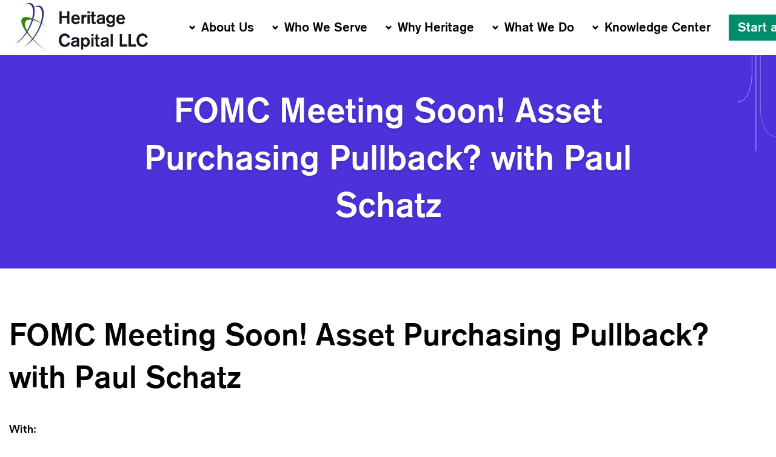

--- FILE ---
content_type: text/html; charset=UTF-8
request_url: https://investfortomorrow.com/articles/fomc-meeting-soon-asset-purchasing-pullback-with-paul-schatz/
body_size: 10701
content:
<!DOCTYPE html>
<html lang="en-US">
<head>
    <meta charset="UTF-8">
    <meta name="viewport" content="width=device-width, initial-scale=1">
    <meta http-equiv="X-UA-Compatible" content="IE=edge">
    <link rel="profile" href="http://gmpg.org/xfn/11">
    <link rel="pingback" href="https://investfortomorrow.com/xmlrpc.php">
            <link rel="icon" href="https://investfortomorrow.com/wp-content/uploads/2020/03/cropped-logo-1-32x32.png" sizes="32x32" />
<link rel="icon" href="https://investfortomorrow.com/wp-content/uploads/2020/03/cropped-logo-1-192x192.png" sizes="192x192" />
<link rel="apple-touch-icon" href="https://investfortomorrow.com/wp-content/uploads/2020/03/cropped-logo-1-180x180.png" />
<meta name="msapplication-TileImage" content="https://investfortomorrow.com/wp-content/uploads/2020/03/cropped-logo-1-270x270.png" />
        <meta name='robots' content='index, follow, max-image-preview:large, max-snippet:-1, max-video-preview:-1' />

	<!-- This site is optimized with the Yoast SEO plugin v26.8 - https://yoast.com/product/yoast-seo-wordpress/ -->
	<title>FOMC Meeting Soon! Asset Purchasing Pullback? with Paul Schatz - Heritage</title>
	<link rel="canonical" href="https://investfortomorrow.com/articles/fomc-meeting-soon-asset-purchasing-pullback-with-paul-schatz/" />
	<meta property="og:locale" content="en_US" />
	<meta property="og:type" content="article" />
	<meta property="og:title" content="FOMC Meeting Soon! Asset Purchasing Pullback? with Paul Schatz - Heritage" />
	<meta property="og:url" content="https://investfortomorrow.com/articles/fomc-meeting-soon-asset-purchasing-pullback-with-paul-schatz/" />
	<meta property="og:site_name" content="Heritage" />
	<meta name="twitter:card" content="summary_large_image" />
	<script type="application/ld+json" class="yoast-schema-graph">{"@context":"https://schema.org","@graph":[{"@type":"WebPage","@id":"https://investfortomorrow.com/articles/fomc-meeting-soon-asset-purchasing-pullback-with-paul-schatz/","url":"https://investfortomorrow.com/articles/fomc-meeting-soon-asset-purchasing-pullback-with-paul-schatz/","name":"FOMC Meeting Soon! Asset Purchasing Pullback? with Paul Schatz - Heritage","isPartOf":{"@id":"https://investfortomorrow.com/#website"},"datePublished":"2021-11-02T15:44:09+00:00","breadcrumb":{"@id":"https://investfortomorrow.com/articles/fomc-meeting-soon-asset-purchasing-pullback-with-paul-schatz/#breadcrumb"},"inLanguage":"en-US","potentialAction":[{"@type":"ReadAction","target":["https://investfortomorrow.com/articles/fomc-meeting-soon-asset-purchasing-pullback-with-paul-schatz/"]}]},{"@type":"BreadcrumbList","@id":"https://investfortomorrow.com/articles/fomc-meeting-soon-asset-purchasing-pullback-with-paul-schatz/#breadcrumb","itemListElement":[{"@type":"ListItem","position":1,"name":"Home","item":"https://investfortomorrow.com/"},{"@type":"ListItem","position":2,"name":"Articles","item":"https://investfortomorrow.com/articles/"},{"@type":"ListItem","position":3,"name":"FOMC Meeting Soon! Asset Purchasing Pullback? with Paul Schatz"}]},{"@type":"WebSite","@id":"https://investfortomorrow.com/#website","url":"https://investfortomorrow.com/","name":"Heritage","description":"","potentialAction":[{"@type":"SearchAction","target":{"@type":"EntryPoint","urlTemplate":"https://investfortomorrow.com/?s={search_term_string}"},"query-input":{"@type":"PropertyValueSpecification","valueRequired":true,"valueName":"search_term_string"}}],"inLanguage":"en-US"}]}</script>
	<!-- / Yoast SEO plugin. -->


<link rel='dns-prefetch' href='//js.hs-scripts.com' />
<link rel="alternate" title="oEmbed (JSON)" type="application/json+oembed" href="https://investfortomorrow.com/wp-json/oembed/1.0/embed?url=https%3A%2F%2Finvestfortomorrow.com%2Farticles%2Ffomc-meeting-soon-asset-purchasing-pullback-with-paul-schatz%2F" />
<link rel="alternate" title="oEmbed (XML)" type="text/xml+oembed" href="https://investfortomorrow.com/wp-json/oembed/1.0/embed?url=https%3A%2F%2Finvestfortomorrow.com%2Farticles%2Ffomc-meeting-soon-asset-purchasing-pullback-with-paul-schatz%2F&#038;format=xml" />
<style id='wp-img-auto-sizes-contain-inline-css' type='text/css'>
img:is([sizes=auto i],[sizes^="auto," i]){contain-intrinsic-size:3000px 1500px}
/*# sourceURL=wp-img-auto-sizes-contain-inline-css */
</style>
<style id='wp-emoji-styles-inline-css' type='text/css'>

	img.wp-smiley, img.emoji {
		display: inline !important;
		border: none !important;
		box-shadow: none !important;
		height: 1em !important;
		width: 1em !important;
		margin: 0 0.07em !important;
		vertical-align: -0.1em !important;
		background: none !important;
		padding: 0 !important;
	}
/*# sourceURL=wp-emoji-styles-inline-css */
</style>
<style id='wp-block-library-inline-css' type='text/css'>
:root{--wp-block-synced-color:#7a00df;--wp-block-synced-color--rgb:122,0,223;--wp-bound-block-color:var(--wp-block-synced-color);--wp-editor-canvas-background:#ddd;--wp-admin-theme-color:#007cba;--wp-admin-theme-color--rgb:0,124,186;--wp-admin-theme-color-darker-10:#006ba1;--wp-admin-theme-color-darker-10--rgb:0,107,160.5;--wp-admin-theme-color-darker-20:#005a87;--wp-admin-theme-color-darker-20--rgb:0,90,135;--wp-admin-border-width-focus:2px}@media (min-resolution:192dpi){:root{--wp-admin-border-width-focus:1.5px}}.wp-element-button{cursor:pointer}:root .has-very-light-gray-background-color{background-color:#eee}:root .has-very-dark-gray-background-color{background-color:#313131}:root .has-very-light-gray-color{color:#eee}:root .has-very-dark-gray-color{color:#313131}:root .has-vivid-green-cyan-to-vivid-cyan-blue-gradient-background{background:linear-gradient(135deg,#00d084,#0693e3)}:root .has-purple-crush-gradient-background{background:linear-gradient(135deg,#34e2e4,#4721fb 50%,#ab1dfe)}:root .has-hazy-dawn-gradient-background{background:linear-gradient(135deg,#faaca8,#dad0ec)}:root .has-subdued-olive-gradient-background{background:linear-gradient(135deg,#fafae1,#67a671)}:root .has-atomic-cream-gradient-background{background:linear-gradient(135deg,#fdd79a,#004a59)}:root .has-nightshade-gradient-background{background:linear-gradient(135deg,#330968,#31cdcf)}:root .has-midnight-gradient-background{background:linear-gradient(135deg,#020381,#2874fc)}:root{--wp--preset--font-size--normal:16px;--wp--preset--font-size--huge:42px}.has-regular-font-size{font-size:1em}.has-larger-font-size{font-size:2.625em}.has-normal-font-size{font-size:var(--wp--preset--font-size--normal)}.has-huge-font-size{font-size:var(--wp--preset--font-size--huge)}.has-text-align-center{text-align:center}.has-text-align-left{text-align:left}.has-text-align-right{text-align:right}.has-fit-text{white-space:nowrap!important}#end-resizable-editor-section{display:none}.aligncenter{clear:both}.items-justified-left{justify-content:flex-start}.items-justified-center{justify-content:center}.items-justified-right{justify-content:flex-end}.items-justified-space-between{justify-content:space-between}.screen-reader-text{border:0;clip-path:inset(50%);height:1px;margin:-1px;overflow:hidden;padding:0;position:absolute;width:1px;word-wrap:normal!important}.screen-reader-text:focus{background-color:#ddd;clip-path:none;color:#444;display:block;font-size:1em;height:auto;left:5px;line-height:normal;padding:15px 23px 14px;text-decoration:none;top:5px;width:auto;z-index:100000}html :where(.has-border-color){border-style:solid}html :where([style*=border-top-color]){border-top-style:solid}html :where([style*=border-right-color]){border-right-style:solid}html :where([style*=border-bottom-color]){border-bottom-style:solid}html :where([style*=border-left-color]){border-left-style:solid}html :where([style*=border-width]){border-style:solid}html :where([style*=border-top-width]){border-top-style:solid}html :where([style*=border-right-width]){border-right-style:solid}html :where([style*=border-bottom-width]){border-bottom-style:solid}html :where([style*=border-left-width]){border-left-style:solid}html :where(img[class*=wp-image-]){height:auto;max-width:100%}:where(figure){margin:0 0 1em}html :where(.is-position-sticky){--wp-admin--admin-bar--position-offset:var(--wp-admin--admin-bar--height,0px)}@media screen and (max-width:600px){html :where(.is-position-sticky){--wp-admin--admin-bar--position-offset:0px}}

/*# sourceURL=wp-block-library-inline-css */
</style><style id='global-styles-inline-css' type='text/css'>
:root{--wp--preset--aspect-ratio--square: 1;--wp--preset--aspect-ratio--4-3: 4/3;--wp--preset--aspect-ratio--3-4: 3/4;--wp--preset--aspect-ratio--3-2: 3/2;--wp--preset--aspect-ratio--2-3: 2/3;--wp--preset--aspect-ratio--16-9: 16/9;--wp--preset--aspect-ratio--9-16: 9/16;--wp--preset--color--black: #000000;--wp--preset--color--cyan-bluish-gray: #abb8c3;--wp--preset--color--white: #ffffff;--wp--preset--color--pale-pink: #f78da7;--wp--preset--color--vivid-red: #cf2e2e;--wp--preset--color--luminous-vivid-orange: #ff6900;--wp--preset--color--luminous-vivid-amber: #fcb900;--wp--preset--color--light-green-cyan: #7bdcb5;--wp--preset--color--vivid-green-cyan: #00d084;--wp--preset--color--pale-cyan-blue: #8ed1fc;--wp--preset--color--vivid-cyan-blue: #0693e3;--wp--preset--color--vivid-purple: #9b51e0;--wp--preset--gradient--vivid-cyan-blue-to-vivid-purple: linear-gradient(135deg,rgb(6,147,227) 0%,rgb(155,81,224) 100%);--wp--preset--gradient--light-green-cyan-to-vivid-green-cyan: linear-gradient(135deg,rgb(122,220,180) 0%,rgb(0,208,130) 100%);--wp--preset--gradient--luminous-vivid-amber-to-luminous-vivid-orange: linear-gradient(135deg,rgb(252,185,0) 0%,rgb(255,105,0) 100%);--wp--preset--gradient--luminous-vivid-orange-to-vivid-red: linear-gradient(135deg,rgb(255,105,0) 0%,rgb(207,46,46) 100%);--wp--preset--gradient--very-light-gray-to-cyan-bluish-gray: linear-gradient(135deg,rgb(238,238,238) 0%,rgb(169,184,195) 100%);--wp--preset--gradient--cool-to-warm-spectrum: linear-gradient(135deg,rgb(74,234,220) 0%,rgb(151,120,209) 20%,rgb(207,42,186) 40%,rgb(238,44,130) 60%,rgb(251,105,98) 80%,rgb(254,248,76) 100%);--wp--preset--gradient--blush-light-purple: linear-gradient(135deg,rgb(255,206,236) 0%,rgb(152,150,240) 100%);--wp--preset--gradient--blush-bordeaux: linear-gradient(135deg,rgb(254,205,165) 0%,rgb(254,45,45) 50%,rgb(107,0,62) 100%);--wp--preset--gradient--luminous-dusk: linear-gradient(135deg,rgb(255,203,112) 0%,rgb(199,81,192) 50%,rgb(65,88,208) 100%);--wp--preset--gradient--pale-ocean: linear-gradient(135deg,rgb(255,245,203) 0%,rgb(182,227,212) 50%,rgb(51,167,181) 100%);--wp--preset--gradient--electric-grass: linear-gradient(135deg,rgb(202,248,128) 0%,rgb(113,206,126) 100%);--wp--preset--gradient--midnight: linear-gradient(135deg,rgb(2,3,129) 0%,rgb(40,116,252) 100%);--wp--preset--font-size--small: 13px;--wp--preset--font-size--medium: 20px;--wp--preset--font-size--large: 36px;--wp--preset--font-size--x-large: 42px;--wp--preset--spacing--20: 0.44rem;--wp--preset--spacing--30: 0.67rem;--wp--preset--spacing--40: 1rem;--wp--preset--spacing--50: 1.5rem;--wp--preset--spacing--60: 2.25rem;--wp--preset--spacing--70: 3.38rem;--wp--preset--spacing--80: 5.06rem;--wp--preset--shadow--natural: 6px 6px 9px rgba(0, 0, 0, 0.2);--wp--preset--shadow--deep: 12px 12px 50px rgba(0, 0, 0, 0.4);--wp--preset--shadow--sharp: 6px 6px 0px rgba(0, 0, 0, 0.2);--wp--preset--shadow--outlined: 6px 6px 0px -3px rgb(255, 255, 255), 6px 6px rgb(0, 0, 0);--wp--preset--shadow--crisp: 6px 6px 0px rgb(0, 0, 0);}:where(.is-layout-flex){gap: 0.5em;}:where(.is-layout-grid){gap: 0.5em;}body .is-layout-flex{display: flex;}.is-layout-flex{flex-wrap: wrap;align-items: center;}.is-layout-flex > :is(*, div){margin: 0;}body .is-layout-grid{display: grid;}.is-layout-grid > :is(*, div){margin: 0;}:where(.wp-block-columns.is-layout-flex){gap: 2em;}:where(.wp-block-columns.is-layout-grid){gap: 2em;}:where(.wp-block-post-template.is-layout-flex){gap: 1.25em;}:where(.wp-block-post-template.is-layout-grid){gap: 1.25em;}.has-black-color{color: var(--wp--preset--color--black) !important;}.has-cyan-bluish-gray-color{color: var(--wp--preset--color--cyan-bluish-gray) !important;}.has-white-color{color: var(--wp--preset--color--white) !important;}.has-pale-pink-color{color: var(--wp--preset--color--pale-pink) !important;}.has-vivid-red-color{color: var(--wp--preset--color--vivid-red) !important;}.has-luminous-vivid-orange-color{color: var(--wp--preset--color--luminous-vivid-orange) !important;}.has-luminous-vivid-amber-color{color: var(--wp--preset--color--luminous-vivid-amber) !important;}.has-light-green-cyan-color{color: var(--wp--preset--color--light-green-cyan) !important;}.has-vivid-green-cyan-color{color: var(--wp--preset--color--vivid-green-cyan) !important;}.has-pale-cyan-blue-color{color: var(--wp--preset--color--pale-cyan-blue) !important;}.has-vivid-cyan-blue-color{color: var(--wp--preset--color--vivid-cyan-blue) !important;}.has-vivid-purple-color{color: var(--wp--preset--color--vivid-purple) !important;}.has-black-background-color{background-color: var(--wp--preset--color--black) !important;}.has-cyan-bluish-gray-background-color{background-color: var(--wp--preset--color--cyan-bluish-gray) !important;}.has-white-background-color{background-color: var(--wp--preset--color--white) !important;}.has-pale-pink-background-color{background-color: var(--wp--preset--color--pale-pink) !important;}.has-vivid-red-background-color{background-color: var(--wp--preset--color--vivid-red) !important;}.has-luminous-vivid-orange-background-color{background-color: var(--wp--preset--color--luminous-vivid-orange) !important;}.has-luminous-vivid-amber-background-color{background-color: var(--wp--preset--color--luminous-vivid-amber) !important;}.has-light-green-cyan-background-color{background-color: var(--wp--preset--color--light-green-cyan) !important;}.has-vivid-green-cyan-background-color{background-color: var(--wp--preset--color--vivid-green-cyan) !important;}.has-pale-cyan-blue-background-color{background-color: var(--wp--preset--color--pale-cyan-blue) !important;}.has-vivid-cyan-blue-background-color{background-color: var(--wp--preset--color--vivid-cyan-blue) !important;}.has-vivid-purple-background-color{background-color: var(--wp--preset--color--vivid-purple) !important;}.has-black-border-color{border-color: var(--wp--preset--color--black) !important;}.has-cyan-bluish-gray-border-color{border-color: var(--wp--preset--color--cyan-bluish-gray) !important;}.has-white-border-color{border-color: var(--wp--preset--color--white) !important;}.has-pale-pink-border-color{border-color: var(--wp--preset--color--pale-pink) !important;}.has-vivid-red-border-color{border-color: var(--wp--preset--color--vivid-red) !important;}.has-luminous-vivid-orange-border-color{border-color: var(--wp--preset--color--luminous-vivid-orange) !important;}.has-luminous-vivid-amber-border-color{border-color: var(--wp--preset--color--luminous-vivid-amber) !important;}.has-light-green-cyan-border-color{border-color: var(--wp--preset--color--light-green-cyan) !important;}.has-vivid-green-cyan-border-color{border-color: var(--wp--preset--color--vivid-green-cyan) !important;}.has-pale-cyan-blue-border-color{border-color: var(--wp--preset--color--pale-cyan-blue) !important;}.has-vivid-cyan-blue-border-color{border-color: var(--wp--preset--color--vivid-cyan-blue) !important;}.has-vivid-purple-border-color{border-color: var(--wp--preset--color--vivid-purple) !important;}.has-vivid-cyan-blue-to-vivid-purple-gradient-background{background: var(--wp--preset--gradient--vivid-cyan-blue-to-vivid-purple) !important;}.has-light-green-cyan-to-vivid-green-cyan-gradient-background{background: var(--wp--preset--gradient--light-green-cyan-to-vivid-green-cyan) !important;}.has-luminous-vivid-amber-to-luminous-vivid-orange-gradient-background{background: var(--wp--preset--gradient--luminous-vivid-amber-to-luminous-vivid-orange) !important;}.has-luminous-vivid-orange-to-vivid-red-gradient-background{background: var(--wp--preset--gradient--luminous-vivid-orange-to-vivid-red) !important;}.has-very-light-gray-to-cyan-bluish-gray-gradient-background{background: var(--wp--preset--gradient--very-light-gray-to-cyan-bluish-gray) !important;}.has-cool-to-warm-spectrum-gradient-background{background: var(--wp--preset--gradient--cool-to-warm-spectrum) !important;}.has-blush-light-purple-gradient-background{background: var(--wp--preset--gradient--blush-light-purple) !important;}.has-blush-bordeaux-gradient-background{background: var(--wp--preset--gradient--blush-bordeaux) !important;}.has-luminous-dusk-gradient-background{background: var(--wp--preset--gradient--luminous-dusk) !important;}.has-pale-ocean-gradient-background{background: var(--wp--preset--gradient--pale-ocean) !important;}.has-electric-grass-gradient-background{background: var(--wp--preset--gradient--electric-grass) !important;}.has-midnight-gradient-background{background: var(--wp--preset--gradient--midnight) !important;}.has-small-font-size{font-size: var(--wp--preset--font-size--small) !important;}.has-medium-font-size{font-size: var(--wp--preset--font-size--medium) !important;}.has-large-font-size{font-size: var(--wp--preset--font-size--large) !important;}.has-x-large-font-size{font-size: var(--wp--preset--font-size--x-large) !important;}
/*# sourceURL=global-styles-inline-css */
</style>

<style id='classic-theme-styles-inline-css' type='text/css'>
/*! This file is auto-generated */
.wp-block-button__link{color:#fff;background-color:#32373c;border-radius:9999px;box-shadow:none;text-decoration:none;padding:calc(.667em + 2px) calc(1.333em + 2px);font-size:1.125em}.wp-block-file__button{background:#32373c;color:#fff;text-decoration:none}
/*# sourceURL=/wp-includes/css/classic-themes.min.css */
</style>
<link rel='stylesheet' id='ppress-frontend-css' href='https://investfortomorrow.com/wp-content/plugins/wp-user-avatar/assets/css/frontend.min.css?ver=4.16.8' type='text/css' media='all' />
<link rel='stylesheet' id='ppress-flatpickr-css' href='https://investfortomorrow.com/wp-content/plugins/wp-user-avatar/assets/flatpickr/flatpickr.min.css?ver=4.16.8' type='text/css' media='all' />
<link rel='stylesheet' id='ppress-select2-css' href='https://investfortomorrow.com/wp-content/plugins/wp-user-avatar/assets/select2/select2.min.css?ver=6.9' type='text/css' media='all' />
<link rel='stylesheet' id='heritage-style-css' href='https://investfortomorrow.com/wp-content/themes/heritage-wp-theme/style.css?ver=1.4.3' type='text/css' media='all' />
<link rel='stylesheet' id='aos-css' href='https://investfortomorrow.com/wp-content/themes/heritage-wp-theme/node_modules/aos/dist/aos.css?ver=6.9' type='text/css' media='all' />
<link rel='stylesheet' id='tablepress-default-css' href='https://investfortomorrow.com/wp-content/plugins/tablepress/css/build/default.css?ver=3.2.6' type='text/css' media='all' />
<script type="text/javascript" src="https://investfortomorrow.com/wp-includes/js/jquery/jquery.min.js?ver=3.7.1" id="jquery-core-js"></script>
<script type="text/javascript" src="https://investfortomorrow.com/wp-includes/js/jquery/jquery-migrate.min.js?ver=3.4.1" id="jquery-migrate-js"></script>
<script type="text/javascript" src="https://investfortomorrow.com/wp-content/plugins/wp-user-avatar/assets/flatpickr/flatpickr.min.js?ver=4.16.8" id="ppress-flatpickr-js"></script>
<script type="text/javascript" src="https://investfortomorrow.com/wp-content/plugins/wp-user-avatar/assets/select2/select2.min.js?ver=4.16.8" id="ppress-select2-js"></script>
<script></script><link rel="https://api.w.org/" href="https://investfortomorrow.com/wp-json/" /><link rel="EditURI" type="application/rsd+xml" title="RSD" href="https://investfortomorrow.com/xmlrpc.php?rsd" />
<meta name="generator" content="WordPress 6.9" />
<link rel='shortlink' href='https://investfortomorrow.com/?p=6946' />
			<!-- DO NOT COPY THIS SNIPPET! Start of Page Analytics Tracking for HubSpot WordPress plugin v11.3.37-->
			<script class="hsq-set-content-id" data-content-id="blog-post">
				var _hsq = _hsq || [];
				_hsq.push(["setContentType", "blog-post"]);
			</script>
			<!-- DO NOT COPY THIS SNIPPET! End of Page Analytics Tracking for HubSpot WordPress plugin -->
			<meta name="generator" content="Powered by WPBakery Page Builder - drag and drop page builder for WordPress."/>
<link rel="icon" href="https://investfortomorrow.com/wp-content/uploads/2020/03/cropped-logo-1-32x32.png" sizes="32x32" />
<link rel="icon" href="https://investfortomorrow.com/wp-content/uploads/2020/03/cropped-logo-1-192x192.png" sizes="192x192" />
<link rel="apple-touch-icon" href="https://investfortomorrow.com/wp-content/uploads/2020/03/cropped-logo-1-180x180.png" />
<meta name="msapplication-TileImage" content="https://investfortomorrow.com/wp-content/uploads/2020/03/cropped-logo-1-270x270.png" />
<noscript><style> .wpb_animate_when_almost_visible { opacity: 1; }</style></noscript>
    <script>
    (function(i,s,o,g,r,a,m){i['GoogleAnalyticsObject']=r;i[r]=i[r]||function(){
        (i[r].q=i[r].q||[]).push(arguments)},i[r].l=1*new Date();a=s.createElement(o),
        m=s.getElementsByTagName(o)[0];a.async=1;a.src=g;m.parentNode.insertBefore(a,m)
    })(window,document,'script','https://www.google-analytics.com/analytics.js','ga');

    ga('create', 'UA-4207597-1', 'auto');
    ga('send', 'pageview');
</script>


<!-- Google tag (gtag.js) -->
<script async src="https://www.googletagmanager.com/gtag/js?id=G-4RGFW624GX"></script>
<script>
    window.dataLayer = window.dataLayer || [];
    function gtag(){dataLayer.push(arguments);}
    gtag('js', new Date());

    gtag('config', 'G-4RGFW624GX');
</script>


<!-- Google Tag Manager -->
<script>(function(w,d,s,l,i){w[l]=w[l]||[];w[l].push({'gtm.start':
            new Date().getTime(),event:'gtm.js'});var f=d.getElementsByTagName(s)[0],
        j=d.createElement(s),dl=l!='dataLayer'?'&l='+l:'';j.async=true;j.src=
        'https://www.googletagmanager.com/gtm.js?id='+i+dl;f.parentNode.insertBefore(j,f);
    })(window,document,'script','dataLayer','GTM-NMN4B72');</script>
<!-- End Google Tag Manager -->
</head>
<body class="wp-singular pdm_articles-template-default single single-pdm_articles postid-6946 wp-theme-heritage-wp-theme wpb-js-composer js-comp-ver-8.7.2 vc_responsive">
<div class="all-wrapper">
    <!-- Google Tag Manager (noscript) -->
    <noscript><iframe src="https://www.googletagmanager.com/ns.html?id=GTM-NMN4B72" height="0" width="0" style="display:none;visibility:hidden"></iframe></noscript>
    <!-- End Google Tag Manager (noscript) -->

    <!--------------------------------Main Menu------------------------------------------------->
<div class="top-menu-w">
    <div class="top-menu">

        <div class="logo">
            <a href="/">
                <img src="https://investfortomorrow.com/wp-content/themes/heritage-wp-theme/assets/images/logo.jpg" alt="logo">
            </a>
        </div>

        <div class="top-menu-i">

<!--            <div class="above-menu">-->
<!--                <div class="phone-w">-->
<!--                    <i class="pdmicon pdmicon-phone-15"></i>-->
<!--                    <span>999.999.9999</span>-->
<!--                </div>-->
<!--                <div class="client-login-w">-->
<!--                    <i class="pdmicon pdmicon-phone-15"></i>-->
<!--                    <a href="/client-login-portal/">Client Login</a>-->
<!--                </div>-->
<!--            </div>-->

                            <div class="menu-w menu-activated-on-hover"><ul id="header-menu" class="menu"><li id="menu-item-70" class="menu-item menu-item-type-post_type menu-item-object-page menu-item-has-children menu-item-70"><a href="https://investfortomorrow.com/about-us/">About Us</a>
<ul class="sub-menu">
	<li id="menu-item-171" class="menu-item menu-item-type-post_type menu-item-object-page menu-item-171"><a href="https://investfortomorrow.com/about-us/">About Us</a></li>
	<li id="menu-item-71" class="menu-item menu-item-type-post_type menu-item-object-page menu-item-71"><a href="https://investfortomorrow.com/about-us/our-story/">Our Story</a></li>
	<li id="menu-item-72" class="menu-item menu-item-type-post_type menu-item-object-page menu-item-72"><a href="https://investfortomorrow.com/about-us/our-team/">Our Team</a></li>
	<li id="menu-item-251" class="menu-item menu-item-type-post_type menu-item-object-page menu-item-251"><a href="https://investfortomorrow.com/about-us/our-fees/">Our Fees</a></li>
</ul>
</li>
<li id="menu-item-74" class="menu-item menu-item-type-post_type menu-item-object-page menu-item-has-children menu-item-74"><a href="https://investfortomorrow.com/who-we-serve/">Who We Serve</a>
<ul class="sub-menu">
	<li id="menu-item-168" class="menu-item menu-item-type-post_type menu-item-object-page menu-item-168"><a href="https://investfortomorrow.com/who-we-serve/">Who We Serve</a></li>
	<li id="menu-item-200" class="menu-item menu-item-type-post_type menu-item-object-page menu-item-200"><a href="https://investfortomorrow.com/getting-defensive-for-retirement-success/">Getting Defensive for Retirement Success</a></li>
	<li id="menu-item-199" class="menu-item menu-item-type-post_type menu-item-object-page menu-item-199"><a href="https://investfortomorrow.com/getting-back-on-her-feet-after-divorce/">Getting Back On Her Feet After Divorce</a></li>
</ul>
</li>
<li id="menu-item-76" class="menu-item menu-item-type-post_type menu-item-object-page menu-item-has-children menu-item-76"><a href="https://investfortomorrow.com/why-heritage/">Why Heritage</a>
<ul class="sub-menu">
	<li id="menu-item-170" class="menu-item menu-item-type-post_type menu-item-object-page menu-item-170"><a href="https://investfortomorrow.com/why-heritage/">Why Heritage</a></li>
	<li id="menu-item-165" class="menu-item menu-item-type-post_type menu-item-object-page menu-item-165"><a href="https://investfortomorrow.com/our-promise-to-you/">Our Promise To You</a></li>
	<li id="menu-item-182" class="menu-item menu-item-type-post_type menu-item-object-page menu-item-182"><a href="https://investfortomorrow.com/keeping-your-money-safe/">Keeping Your Money Safe</a></li>
</ul>
</li>
<li id="menu-item-75" class="menu-item menu-item-type-post_type menu-item-object-page menu-item-has-children menu-item-75"><a href="https://investfortomorrow.com/what-we-do/">What We Do</a>
<ul class="sub-menu">
	<li id="menu-item-169" class="menu-item menu-item-type-post_type menu-item-object-page menu-item-169"><a href="https://investfortomorrow.com/what-we-do/">What We Do</a></li>
	<li id="menu-item-218" class="menu-item menu-item-type-post_type menu-item-object-page menu-item-218"><a href="https://investfortomorrow.com/what-we-do/active-management-strategies/">Active Management Strategies</a></li>
	<li id="menu-item-217" class="menu-item menu-item-type-post_type menu-item-object-page menu-item-217"><a href="https://investfortomorrow.com/what-we-do/financial-planning-and-retirement-planning/">Financial Planning and Retirement Planning</a></li>
	<li id="menu-item-216" class="menu-item menu-item-type-post_type menu-item-object-page menu-item-216"><a href="https://investfortomorrow.com/what-we-do/try-us-out/">Try Us Out</a></li>
</ul>
</li>
<li id="menu-item-73" class="menu-item menu-item-type-post_type menu-item-object-page menu-item-has-children menu-item-73"><a href="https://investfortomorrow.com/insights/">Knowledge Center</a>
<ul class="sub-menu">
	<li id="menu-item-4954" class="menu-item menu-item-type-post_type menu-item-object-page menu-item-4954"><a href="https://investfortomorrow.com/insights/">Insights</a></li>
	<li id="menu-item-10702" class="menu-item menu-item-type-post_type menu-item-object-page menu-item-10702"><a href="https://investfortomorrow.com/ebooks/">eBooks</a></li>
	<li id="menu-item-6029" class="menu-item menu-item-type-custom menu-item-object-custom menu-item-6029"><a target="_blank" href="https://www.youtube.com/channel/UC7nHoSMyqD-_k7N3q9op2Jw">Videos</a></li>
	<li id="menu-item-1453" class="menu-item menu-item-type-post_type menu-item-object-page menu-item-1453"><a href="https://investfortomorrow.com/heritage-newsletters/">Newsletters</a></li>
	<li id="menu-item-1450" class="menu-item menu-item-type-post_type menu-item-object-page menu-item-1450"><a href="https://investfortomorrow.com/in-the-media/">In the Media</a></li>
	<li id="menu-item-5722" class="menu-item menu-item-type-post_type menu-item-object-page menu-item-5722"><a href="https://investfortomorrow.com/quick-guides/">Quick Guides</a></li>
</ul>
</li>
<li id="menu-item-77" class="menu-item menu-item-type-custom menu-item-object-custom menu-item-77"><a target="_blank" href="https://info.investfortomorrow.com/connect-with-heritage-capital-today">Start a Conversation</a></li>
</ul></div>                    </div>

    </div>
</div>




<!---------------------------------------------------Mobile Menu---------------------------------------->
<div class="mobile-header-w">
    <div class="mobile-header-menu-w menu-activated-on-click">
        <div class="mobile-menu-main">
            <ul id="mobile_menu" class="menu"><li id="menu-item-81" class="menu-item menu-item-type-post_type menu-item-object-page menu-item-has-children menu-item-81"><a href="https://investfortomorrow.com/about-us/">About Us</a>
<ul class="sub-menu">
	<li id="menu-item-175" class="menu-item menu-item-type-post_type menu-item-object-page menu-item-175"><a href="https://investfortomorrow.com/about-us/">About Us</a></li>
	<li id="menu-item-82" class="menu-item menu-item-type-post_type menu-item-object-page menu-item-82"><a href="https://investfortomorrow.com/about-us/our-story/">Our Story</a></li>
	<li id="menu-item-83" class="menu-item menu-item-type-post_type menu-item-object-page menu-item-83"><a href="https://investfortomorrow.com/about-us/our-team/">Our Team</a></li>
	<li id="menu-item-252" class="menu-item menu-item-type-post_type menu-item-object-page menu-item-252"><a href="https://investfortomorrow.com/about-us/our-fees/">Our Fees</a></li>
</ul>
</li>
<li id="menu-item-79" class="menu-item menu-item-type-post_type menu-item-object-page menu-item-has-children menu-item-79"><a href="https://investfortomorrow.com/who-we-serve/">Who We Serve</a>
<ul class="sub-menu">
	<li id="menu-item-172" class="menu-item menu-item-type-post_type menu-item-object-page menu-item-172"><a href="https://investfortomorrow.com/who-we-serve/">Who We Serve</a></li>
	<li id="menu-item-202" class="menu-item menu-item-type-post_type menu-item-object-page menu-item-202"><a href="https://investfortomorrow.com/getting-defensive-for-retirement-success/">Getting Defensive for Retirement Success</a></li>
	<li id="menu-item-201" class="menu-item menu-item-type-post_type menu-item-object-page menu-item-201"><a href="https://investfortomorrow.com/getting-back-on-her-feet-after-divorce/">Getting Back On Her Feet After Divorce</a></li>
</ul>
</li>
<li id="menu-item-80" class="menu-item menu-item-type-post_type menu-item-object-page menu-item-has-children menu-item-80"><a href="https://investfortomorrow.com/why-heritage/">Why Heritage</a>
<ul class="sub-menu">
	<li id="menu-item-174" class="menu-item menu-item-type-post_type menu-item-object-page menu-item-174"><a href="https://investfortomorrow.com/why-heritage/">Why Heritage</a></li>
	<li id="menu-item-166" class="menu-item menu-item-type-post_type menu-item-object-page menu-item-166"><a href="https://investfortomorrow.com/our-promise-to-you/">Our Promise To You</a></li>
	<li id="menu-item-181" class="menu-item menu-item-type-post_type menu-item-object-page menu-item-181"><a href="https://investfortomorrow.com/keeping-your-money-safe/">Keeping Your Money Safe</a></li>
</ul>
</li>
<li id="menu-item-167" class="menu-item menu-item-type-post_type menu-item-object-page menu-item-has-children menu-item-167"><a href="https://investfortomorrow.com/what-we-do/">What We Do</a>
<ul class="sub-menu">
	<li id="menu-item-173" class="menu-item menu-item-type-post_type menu-item-object-page menu-item-173"><a href="https://investfortomorrow.com/what-we-do/">What We Do</a></li>
	<li id="menu-item-215" class="menu-item menu-item-type-post_type menu-item-object-page menu-item-215"><a href="https://investfortomorrow.com/what-we-do/active-management-strategies/">Active Management Strategies</a></li>
	<li id="menu-item-214" class="menu-item menu-item-type-post_type menu-item-object-page menu-item-214"><a href="https://investfortomorrow.com/what-we-do/financial-planning-and-retirement-planning/">Financial Planning and Retirement Planning</a></li>
	<li id="menu-item-213" class="menu-item menu-item-type-post_type menu-item-object-page menu-item-213"><a href="https://investfortomorrow.com/what-we-do/try-us-out/">Try Us Out</a></li>
</ul>
</li>
<li id="menu-item-78" class="menu-item menu-item-type-post_type menu-item-object-page menu-item-has-children menu-item-78"><a href="https://investfortomorrow.com/insights/">Knowledge Center</a>
<ul class="sub-menu">
	<li id="menu-item-4955" class="menu-item menu-item-type-post_type menu-item-object-page menu-item-4955"><a href="https://investfortomorrow.com/insights/">Insights</a></li>
	<li id="menu-item-10719" class="menu-item menu-item-type-post_type menu-item-object-page menu-item-10719"><a href="https://investfortomorrow.com/ebooks/">eBooks</a></li>
	<li id="menu-item-6030" class="menu-item menu-item-type-custom menu-item-object-custom menu-item-6030"><a target="_blank" href="https://www.youtube.com/channel/UC7nHoSMyqD-_k7N3q9op2Jw">Videos</a></li>
	<li id="menu-item-1451" class="menu-item menu-item-type-post_type menu-item-object-page menu-item-1451"><a href="https://investfortomorrow.com/heritage-newsletters/">Newsletters</a></li>
	<li id="menu-item-1452" class="menu-item menu-item-type-post_type menu-item-object-page menu-item-1452"><a href="https://investfortomorrow.com/in-the-media/">In the Media</a></li>
	<li id="menu-item-5723" class="menu-item menu-item-type-post_type menu-item-object-page menu-item-5723"><a href="https://investfortomorrow.com/quick-guides/">Quick Guides</a></li>
</ul>
</li>
</ul>        </div>
    </div>
    <div class="mobile-header">
        <div class="mobile-logo">
            <a href="https://investfortomorrow.com">
                <img src="https://investfortomorrow.com/wp-content/themes/heritage-wp-theme/assets/images/logo.jpg" alt="logo"/>
            </a>
        </div>
        <div class="mobile-menu-toggler">
            <span>Menu</span>
        </div>
    </div>
</div>
    
    
    
    <div class="page-intro             no-image"
            >
        <div class="os-container decorated-top">
            <h1>FOMC Meeting Soon! Asset Purchasing Pullback? with Paul Schatz</h1>
                    </div>
    </div>

    <div class="page-content-w">
        <div class="os-container">
            <div class="page-content-i">

                <div class="page-content">
                    <h1 class="title-bordered">
                        FOMC Meeting Soon! Asset Purchasing Pullback? with Paul Schatz                    </h1>

                    <p>
                        <div><strong>With:</strong> </div>
                        <div><strong>Date:</strong> 01 Nov 2021</div>
                        <div><strong>Publication:</strong> </div>
                        <div><a href="https://youtu.be/ggFfBNSfh-M">Link To Article</a></div>
                    </p>

                                    </div>
            </div>
        </div>
    </div>




    <div class="footer-w">
        <div class="os-container">

            <div class="footer-columns">
                <div class="footer-column">
                    <h4 class="footer-title">Learn More</h4>
                                            <div class="menu-footer-menu-container"><ul id="footermenu" class="menu"><li id="menu-item-85" class="menu-item menu-item-type-post_type menu-item-object-page menu-item-85"><a href="https://investfortomorrow.com/about-us/">About Us</a></li>
<li id="menu-item-362" class="menu-item menu-item-type-post_type menu-item-object-page menu-item-362"><a href="https://investfortomorrow.com/who-we-serve/">Who We Serve</a></li>
<li id="menu-item-363" class="menu-item menu-item-type-post_type menu-item-object-page menu-item-363"><a href="https://investfortomorrow.com/why-heritage/">Why Heritage</a></li>
<li id="menu-item-84" class="menu-item menu-item-type-post_type menu-item-object-page menu-item-84"><a href="https://investfortomorrow.com/what-we-do/">What We Do</a></li>
<li id="menu-item-9536" class="menu-item menu-item-type-custom menu-item-object-custom menu-item-9536"><a target="_blank" href="https://info.investfortomorrow.com/web-form-the-perfect-fit">The Good Fit Form</a></li>
</ul></div>                    
                        <div class="social-links">
                    <h6 class="social-links-title">Follow on Social:</h6>
                <ul>
                            <li><a target="_blank" href="https://www.linkedin.com/company/heritage-capital-llc/"><i class="pdmicon pdmicon-social-08"></i></a></li>
                                        <li><a target="_blank" href="https://www.facebook.com/heritagecapital"><i class="pdmicon pdmicon-social-05"></i></a></li>
                                        <li><a target="_blank" href="https://twitter.com/paul_schatz"><i class="pdmicon pdmicon-social-03"></i></a></li>
                                        <li>
                    <a target="_blank" href="https://www.youtube.com/channel/UC7nHoSMyqD-_k7N3q9op2Jw">
                        <img style="width: 3.3rem" src="https://investfortomorrow.com/wp-content/themes/heritage-wp-theme/assets/images/youtube.svg" alt="youtube">
                    </a>
                </li>
                    </ul>
    </div>

                </div>


                <div class="footer-column">
                    <h4 class="footer-title">Contact</h4>
                    <ul class="footer-contacts">
                        <li>
                            <div class="fc-icon">
                                <i class="pdmicon pdmicon-ui-74"></i>
                            </div>
                            <div class="fc-data">
                                1 Bradley Road, Suite 202 <br> Woodbridge, Connecticut  06525
                            </div>
                        </li>
                        <li>
                            <div class="fc-icon">
                                <i class="pdmicon pdmicon-phone-15"></i>
                            </div>
                            <div class="fc-data">(203) 389-3553</div>
                        </li>
                    </ul>
                </div>

                <div class="footer-column">
                    <h4 class="footer-title">About Us</h4>
                    <div class="footer-about">
                        The team at Heritage Capital has been helping people retire with confidence for over 30 years.   We use active investment management and comprehensive financial planning to help you control your risks, so you can have a successful retirement no matter what happens with the markets or your world.
                    </div>
                    <a href="/why-heritage/" class="btn btn-block btn-secondary">Learn More About Our Approach</a>
                </div>

            </div>

            <div class="footer-info">
                <p>Heritage Capital, LLC, "HC" is a state of Connecticut registered investment adviser located in Woodbridge CT. HC and its representatives are in compliance with the current filing requirements imposed upon state-registered investment advisors by those states in which HC maintains clients.<p/>
                <p>HC may only transact business in those states in which it is registered, or qualifies for an exemption or exclusion from registration requirements. HC's web site is limited to the dissemination of general information pertaining to its investment advisory services. Accordingly, the publication of the HC's web site on the Internet should not be construed by any consumer and/or prospective client as HC's solicitation to effect, or attempt to effect transactions in securities, or the rendering of personalized investment advice for compensation, over the Internet.<p/>
                <p>Any subsequent, direct communication by HC with a prospective client, shall be conducted by a representative that is either registered or qualifies for an exemption or exclusion from registration in the state where the prospective client resides. For information pertaining to the registration status of HC, please contact the SEC and/or the state securities law administrators for those states in which HC maintains a notice filing.<p/>
                <p>A copy of HC's current written disclosure statement discussing HC's business operations, services, and fees is available from HC upon written request. HC does not make any representations or warranties as to the accuracy, timeliness, suitability, completeness, or relevance of any information prepared by any unaffiliated third party, whether linked to HC's web site or incorporated herein, and takes no responsibility therefore. All such information is provided solely for convenience purposes only and all users thereof should be guided accordingly.<p/>
            </div>
            <div class="footer-copyright">
                                    <div class="df-links"><ul id="footer_copyright" class="menu"><li id="menu-item-9526" class="menu-item menu-item-type-custom menu-item-object-custom menu-item-9526"><a target="_blank" href="https://info.investfortomorrow.com/web-form-the-perfect-fit">The Perfect Fit</a></li>
<li id="menu-item-91" class="menu-item menu-item-type-post_type menu-item-object-page menu-item-privacy-policy menu-item-91"><a rel="privacy-policy" href="https://investfortomorrow.com/privacy-policy/">Privacy Policy</a></li>
<li id="menu-item-92" class="menu-item menu-item-type-post_type menu-item-object-page menu-item-92"><a href="https://investfortomorrow.com/disclosures/">Disclosures</a></li>
</ul></div>                                <div class="df-copyright">
                    Copyright 2026, Heritage Capital, LLC. All rights reserved.
                </div>
            </div>
        </div>
    </div>


    </div><!-- end all-wrapper -->

    <a href="#" class="pdm-back-to-top"><i class="pdmicon pdmicon-arrow-down"></i></a>

    <script type="speculationrules">
{"prefetch":[{"source":"document","where":{"and":[{"href_matches":"/*"},{"not":{"href_matches":["/wp-*.php","/wp-admin/*","/wp-content/uploads/*","/wp-content/*","/wp-content/plugins/*","/wp-content/themes/heritage-wp-theme/*","/*\\?(.+)"]}},{"not":{"selector_matches":"a[rel~=\"nofollow\"]"}},{"not":{"selector_matches":".no-prefetch, .no-prefetch a"}}]},"eagerness":"conservative"}]}
</script>
<script type="text/javascript" id="leadin-script-loader-js-js-extra">
/* <![CDATA[ */
var leadin_wordpress = {"userRole":"visitor","pageType":"post","leadinPluginVersion":"11.3.37"};
//# sourceURL=leadin-script-loader-js-js-extra
/* ]]> */
</script>
<script type="text/javascript" src="https://js.hs-scripts.com/7054191.js?integration=WordPress&amp;ver=11.3.37" id="leadin-script-loader-js-js"></script>
<script type="text/javascript" id="ppress-frontend-script-js-extra">
/* <![CDATA[ */
var pp_ajax_form = {"ajaxurl":"https://investfortomorrow.com/wp-admin/admin-ajax.php","confirm_delete":"Are you sure?","deleting_text":"Deleting...","deleting_error":"An error occurred. Please try again.","nonce":"beb532db51","disable_ajax_form":"false","is_checkout":"0","is_checkout_tax_enabled":"0","is_checkout_autoscroll_enabled":"true"};
//# sourceURL=ppress-frontend-script-js-extra
/* ]]> */
</script>
<script type="text/javascript" src="https://investfortomorrow.com/wp-content/plugins/wp-user-avatar/assets/js/frontend.min.js?ver=4.16.8" id="ppress-frontend-script-js"></script>
<script type="text/javascript" src="https://investfortomorrow.com/wp-content/themes/heritage-wp-theme/assets/js/main.js?ver=1.4.3" id="heritage-functions-js"></script>
<script type="text/javascript" src="https://investfortomorrow.com/wp-content/themes/heritage-wp-theme/node_modules/aos/dist/aos.js?ver=1.4.3" id="aos-js"></script>
<script id="wp-emoji-settings" type="application/json">
{"baseUrl":"https://s.w.org/images/core/emoji/17.0.2/72x72/","ext":".png","svgUrl":"https://s.w.org/images/core/emoji/17.0.2/svg/","svgExt":".svg","source":{"concatemoji":"https://investfortomorrow.com/wp-includes/js/wp-emoji-release.min.js?ver=6.9"}}
</script>
<script type="module">
/* <![CDATA[ */
/*! This file is auto-generated */
const a=JSON.parse(document.getElementById("wp-emoji-settings").textContent),o=(window._wpemojiSettings=a,"wpEmojiSettingsSupports"),s=["flag","emoji"];function i(e){try{var t={supportTests:e,timestamp:(new Date).valueOf()};sessionStorage.setItem(o,JSON.stringify(t))}catch(e){}}function c(e,t,n){e.clearRect(0,0,e.canvas.width,e.canvas.height),e.fillText(t,0,0);t=new Uint32Array(e.getImageData(0,0,e.canvas.width,e.canvas.height).data);e.clearRect(0,0,e.canvas.width,e.canvas.height),e.fillText(n,0,0);const a=new Uint32Array(e.getImageData(0,0,e.canvas.width,e.canvas.height).data);return t.every((e,t)=>e===a[t])}function p(e,t){e.clearRect(0,0,e.canvas.width,e.canvas.height),e.fillText(t,0,0);var n=e.getImageData(16,16,1,1);for(let e=0;e<n.data.length;e++)if(0!==n.data[e])return!1;return!0}function u(e,t,n,a){switch(t){case"flag":return n(e,"\ud83c\udff3\ufe0f\u200d\u26a7\ufe0f","\ud83c\udff3\ufe0f\u200b\u26a7\ufe0f")?!1:!n(e,"\ud83c\udde8\ud83c\uddf6","\ud83c\udde8\u200b\ud83c\uddf6")&&!n(e,"\ud83c\udff4\udb40\udc67\udb40\udc62\udb40\udc65\udb40\udc6e\udb40\udc67\udb40\udc7f","\ud83c\udff4\u200b\udb40\udc67\u200b\udb40\udc62\u200b\udb40\udc65\u200b\udb40\udc6e\u200b\udb40\udc67\u200b\udb40\udc7f");case"emoji":return!a(e,"\ud83e\u1fac8")}return!1}function f(e,t,n,a){let r;const o=(r="undefined"!=typeof WorkerGlobalScope&&self instanceof WorkerGlobalScope?new OffscreenCanvas(300,150):document.createElement("canvas")).getContext("2d",{willReadFrequently:!0}),s=(o.textBaseline="top",o.font="600 32px Arial",{});return e.forEach(e=>{s[e]=t(o,e,n,a)}),s}function r(e){var t=document.createElement("script");t.src=e,t.defer=!0,document.head.appendChild(t)}a.supports={everything:!0,everythingExceptFlag:!0},new Promise(t=>{let n=function(){try{var e=JSON.parse(sessionStorage.getItem(o));if("object"==typeof e&&"number"==typeof e.timestamp&&(new Date).valueOf()<e.timestamp+604800&&"object"==typeof e.supportTests)return e.supportTests}catch(e){}return null}();if(!n){if("undefined"!=typeof Worker&&"undefined"!=typeof OffscreenCanvas&&"undefined"!=typeof URL&&URL.createObjectURL&&"undefined"!=typeof Blob)try{var e="postMessage("+f.toString()+"("+[JSON.stringify(s),u.toString(),c.toString(),p.toString()].join(",")+"));",a=new Blob([e],{type:"text/javascript"});const r=new Worker(URL.createObjectURL(a),{name:"wpTestEmojiSupports"});return void(r.onmessage=e=>{i(n=e.data),r.terminate(),t(n)})}catch(e){}i(n=f(s,u,c,p))}t(n)}).then(e=>{for(const n in e)a.supports[n]=e[n],a.supports.everything=a.supports.everything&&a.supports[n],"flag"!==n&&(a.supports.everythingExceptFlag=a.supports.everythingExceptFlag&&a.supports[n]);var t;a.supports.everythingExceptFlag=a.supports.everythingExceptFlag&&!a.supports.flag,a.supports.everything||((t=a.source||{}).concatemoji?r(t.concatemoji):t.wpemoji&&t.twemoji&&(r(t.twemoji),r(t.wpemoji)))});
//# sourceURL=https://investfortomorrow.com/wp-includes/js/wp-emoji-loader.min.js
/* ]]> */
</script>
<script></script>
<!-- This site is optimized with Phil Singleton's WP SEO Structured Data Plugin v2.8.1 - https://kcseopro.com/wordpress-seo-structured-data-schema-plugin/ -->

<!-- / WP SEO Structured Data Plugin. -->

</body>
</html>

--- FILE ---
content_type: text/css
request_url: https://investfortomorrow.com/wp-content/themes/heritage-wp-theme/style.css?ver=1.4.3
body_size: 22624
content:
@charset "UTF-8";
/*
Theme Name: Heritage
Author: Paladin Digital Marketing
Author URI: http://paladindigitalmarketing.com
Description: Heritage
Version: 1.4.0
Text Domain: Heritage
*/
.container {
  width: 100%;
  padding-right: 15px;
  padding-left: 15px;
  margin-right: auto;
  margin-left: auto;
}
@media (min-width: 576px) {
  .container {
    max-width: 540px;
  }
}
@media (min-width: 768px) {
  .container {
    max-width: 720px;
  }
}
@media (min-width: 992px) {
  .container {
    max-width: 960px;
  }
}
@media (min-width: 1200px) {
  .container {
    max-width: 1330px;
  }
}

.container-fluid {
  width: 100%;
  padding-right: 15px;
  padding-left: 15px;
  margin-right: auto;
  margin-left: auto;
}

.row {
  display: flex;
  flex-wrap: wrap;
  margin-right: -15px;
  margin-left: -15px;
}

.no-gutters {
  margin-right: 0;
  margin-left: 0;
}
.no-gutters > .col,
.no-gutters > [class*=col-] {
  padding-right: 0;
  padding-left: 0;
}

.col-xl,
.col-xl-auto, .col-xl-12, .col-xl-11, .col-xl-10, .col-xl-9, .col-xl-8, .col-xl-7, .col-xl-6, .col-xl-5, .col-xl-4, .col-xl-3, .col-xl-2, .col-xl-1, .col-lg,
.col-lg-auto, .col-lg-12, .col-lg-11, .col-lg-10, .col-lg-9, .col-lg-8, .col-lg-7, .col-lg-6, .col-lg-5, .col-lg-4, .col-lg-3, .col-lg-2, .col-lg-1, .col-md,
.col-md-auto, .col-md-12, .col-md-11, .col-md-10, .col-md-9, .col-md-8, .col-md-7, .col-md-6, .col-md-5, .col-md-4, .col-md-3, .col-md-2, .col-md-1, .col-sm,
.col-sm-auto, .col-sm-12, .col-sm-11, .col-sm-10, .col-sm-9, .col-sm-8, .col-sm-7, .col-sm-6, .col-sm-5, .col-sm-4, .col-sm-3, .col-sm-2, .col-sm-1, .col,
.col-auto, .col-12, .col-11, .col-10, .col-9, .col-8, .col-7, .col-6, .col-5, .col-4, .col-3, .col-2, .col-1 {
  position: relative;
  width: 100%;
  padding-right: 15px;
  padding-left: 15px;
}

.col {
  flex-basis: 0;
  flex-grow: 1;
  max-width: 100%;
}

.col-auto {
  flex: 0 0 auto;
  width: auto;
  max-width: 100%;
}

.col-1 {
  flex: 0 0 8.3333333333%;
  max-width: 8.3333333333%;
}

.col-2 {
  flex: 0 0 16.6666666667%;
  max-width: 16.6666666667%;
}

.col-3 {
  flex: 0 0 25%;
  max-width: 25%;
}

.col-4 {
  flex: 0 0 33.3333333333%;
  max-width: 33.3333333333%;
}

.col-5 {
  flex: 0 0 41.6666666667%;
  max-width: 41.6666666667%;
}

.col-6 {
  flex: 0 0 50%;
  max-width: 50%;
}

.col-7 {
  flex: 0 0 58.3333333333%;
  max-width: 58.3333333333%;
}

.col-8 {
  flex: 0 0 66.6666666667%;
  max-width: 66.6666666667%;
}

.col-9 {
  flex: 0 0 75%;
  max-width: 75%;
}

.col-10 {
  flex: 0 0 83.3333333333%;
  max-width: 83.3333333333%;
}

.col-11 {
  flex: 0 0 91.6666666667%;
  max-width: 91.6666666667%;
}

.col-12 {
  flex: 0 0 100%;
  max-width: 100%;
}

.order-first {
  order: -1;
}

.order-last {
  order: 13;
}

.order-0 {
  order: 0;
}

.order-1 {
  order: 1;
}

.order-2 {
  order: 2;
}

.order-3 {
  order: 3;
}

.order-4 {
  order: 4;
}

.order-5 {
  order: 5;
}

.order-6 {
  order: 6;
}

.order-7 {
  order: 7;
}

.order-8 {
  order: 8;
}

.order-9 {
  order: 9;
}

.order-10 {
  order: 10;
}

.order-11 {
  order: 11;
}

.order-12 {
  order: 12;
}

.offset-1 {
  margin-left: 8.3333333333%;
}

.offset-2 {
  margin-left: 16.6666666667%;
}

.offset-3 {
  margin-left: 25%;
}

.offset-4 {
  margin-left: 33.3333333333%;
}

.offset-5 {
  margin-left: 41.6666666667%;
}

.offset-6 {
  margin-left: 50%;
}

.offset-7 {
  margin-left: 58.3333333333%;
}

.offset-8 {
  margin-left: 66.6666666667%;
}

.offset-9 {
  margin-left: 75%;
}

.offset-10 {
  margin-left: 83.3333333333%;
}

.offset-11 {
  margin-left: 91.6666666667%;
}

@media (min-width: 576px) {
  .col-sm {
    flex-basis: 0;
    flex-grow: 1;
    max-width: 100%;
  }
  .col-sm-auto {
    flex: 0 0 auto;
    width: auto;
    max-width: 100%;
  }
  .col-sm-1 {
    flex: 0 0 8.3333333333%;
    max-width: 8.3333333333%;
  }
  .col-sm-2 {
    flex: 0 0 16.6666666667%;
    max-width: 16.6666666667%;
  }
  .col-sm-3 {
    flex: 0 0 25%;
    max-width: 25%;
  }
  .col-sm-4 {
    flex: 0 0 33.3333333333%;
    max-width: 33.3333333333%;
  }
  .col-sm-5 {
    flex: 0 0 41.6666666667%;
    max-width: 41.6666666667%;
  }
  .col-sm-6 {
    flex: 0 0 50%;
    max-width: 50%;
  }
  .col-sm-7 {
    flex: 0 0 58.3333333333%;
    max-width: 58.3333333333%;
  }
  .col-sm-8 {
    flex: 0 0 66.6666666667%;
    max-width: 66.6666666667%;
  }
  .col-sm-9 {
    flex: 0 0 75%;
    max-width: 75%;
  }
  .col-sm-10 {
    flex: 0 0 83.3333333333%;
    max-width: 83.3333333333%;
  }
  .col-sm-11 {
    flex: 0 0 91.6666666667%;
    max-width: 91.6666666667%;
  }
  .col-sm-12 {
    flex: 0 0 100%;
    max-width: 100%;
  }
  .order-sm-first {
    order: -1;
  }
  .order-sm-last {
    order: 13;
  }
  .order-sm-0 {
    order: 0;
  }
  .order-sm-1 {
    order: 1;
  }
  .order-sm-2 {
    order: 2;
  }
  .order-sm-3 {
    order: 3;
  }
  .order-sm-4 {
    order: 4;
  }
  .order-sm-5 {
    order: 5;
  }
  .order-sm-6 {
    order: 6;
  }
  .order-sm-7 {
    order: 7;
  }
  .order-sm-8 {
    order: 8;
  }
  .order-sm-9 {
    order: 9;
  }
  .order-sm-10 {
    order: 10;
  }
  .order-sm-11 {
    order: 11;
  }
  .order-sm-12 {
    order: 12;
  }
  .offset-sm-0 {
    margin-left: 0;
  }
  .offset-sm-1 {
    margin-left: 8.3333333333%;
  }
  .offset-sm-2 {
    margin-left: 16.6666666667%;
  }
  .offset-sm-3 {
    margin-left: 25%;
  }
  .offset-sm-4 {
    margin-left: 33.3333333333%;
  }
  .offset-sm-5 {
    margin-left: 41.6666666667%;
  }
  .offset-sm-6 {
    margin-left: 50%;
  }
  .offset-sm-7 {
    margin-left: 58.3333333333%;
  }
  .offset-sm-8 {
    margin-left: 66.6666666667%;
  }
  .offset-sm-9 {
    margin-left: 75%;
  }
  .offset-sm-10 {
    margin-left: 83.3333333333%;
  }
  .offset-sm-11 {
    margin-left: 91.6666666667%;
  }
}
@media (min-width: 768px) {
  .col-md {
    flex-basis: 0;
    flex-grow: 1;
    max-width: 100%;
  }
  .col-md-auto {
    flex: 0 0 auto;
    width: auto;
    max-width: 100%;
  }
  .col-md-1 {
    flex: 0 0 8.3333333333%;
    max-width: 8.3333333333%;
  }
  .col-md-2 {
    flex: 0 0 16.6666666667%;
    max-width: 16.6666666667%;
  }
  .col-md-3 {
    flex: 0 0 25%;
    max-width: 25%;
  }
  .col-md-4 {
    flex: 0 0 33.3333333333%;
    max-width: 33.3333333333%;
  }
  .col-md-5 {
    flex: 0 0 41.6666666667%;
    max-width: 41.6666666667%;
  }
  .col-md-6 {
    flex: 0 0 50%;
    max-width: 50%;
  }
  .col-md-7 {
    flex: 0 0 58.3333333333%;
    max-width: 58.3333333333%;
  }
  .col-md-8 {
    flex: 0 0 66.6666666667%;
    max-width: 66.6666666667%;
  }
  .col-md-9 {
    flex: 0 0 75%;
    max-width: 75%;
  }
  .col-md-10 {
    flex: 0 0 83.3333333333%;
    max-width: 83.3333333333%;
  }
  .col-md-11 {
    flex: 0 0 91.6666666667%;
    max-width: 91.6666666667%;
  }
  .col-md-12 {
    flex: 0 0 100%;
    max-width: 100%;
  }
  .order-md-first {
    order: -1;
  }
  .order-md-last {
    order: 13;
  }
  .order-md-0 {
    order: 0;
  }
  .order-md-1 {
    order: 1;
  }
  .order-md-2 {
    order: 2;
  }
  .order-md-3 {
    order: 3;
  }
  .order-md-4 {
    order: 4;
  }
  .order-md-5 {
    order: 5;
  }
  .order-md-6 {
    order: 6;
  }
  .order-md-7 {
    order: 7;
  }
  .order-md-8 {
    order: 8;
  }
  .order-md-9 {
    order: 9;
  }
  .order-md-10 {
    order: 10;
  }
  .order-md-11 {
    order: 11;
  }
  .order-md-12 {
    order: 12;
  }
  .offset-md-0 {
    margin-left: 0;
  }
  .offset-md-1 {
    margin-left: 8.3333333333%;
  }
  .offset-md-2 {
    margin-left: 16.6666666667%;
  }
  .offset-md-3 {
    margin-left: 25%;
  }
  .offset-md-4 {
    margin-left: 33.3333333333%;
  }
  .offset-md-5 {
    margin-left: 41.6666666667%;
  }
  .offset-md-6 {
    margin-left: 50%;
  }
  .offset-md-7 {
    margin-left: 58.3333333333%;
  }
  .offset-md-8 {
    margin-left: 66.6666666667%;
  }
  .offset-md-9 {
    margin-left: 75%;
  }
  .offset-md-10 {
    margin-left: 83.3333333333%;
  }
  .offset-md-11 {
    margin-left: 91.6666666667%;
  }
}
@media (min-width: 992px) {
  .col-lg {
    flex-basis: 0;
    flex-grow: 1;
    max-width: 100%;
  }
  .col-lg-auto {
    flex: 0 0 auto;
    width: auto;
    max-width: 100%;
  }
  .col-lg-1 {
    flex: 0 0 8.3333333333%;
    max-width: 8.3333333333%;
  }
  .col-lg-2 {
    flex: 0 0 16.6666666667%;
    max-width: 16.6666666667%;
  }
  .col-lg-3 {
    flex: 0 0 25%;
    max-width: 25%;
  }
  .col-lg-4 {
    flex: 0 0 33.3333333333%;
    max-width: 33.3333333333%;
  }
  .col-lg-5 {
    flex: 0 0 41.6666666667%;
    max-width: 41.6666666667%;
  }
  .col-lg-6 {
    flex: 0 0 50%;
    max-width: 50%;
  }
  .col-lg-7 {
    flex: 0 0 58.3333333333%;
    max-width: 58.3333333333%;
  }
  .col-lg-8 {
    flex: 0 0 66.6666666667%;
    max-width: 66.6666666667%;
  }
  .col-lg-9 {
    flex: 0 0 75%;
    max-width: 75%;
  }
  .col-lg-10 {
    flex: 0 0 83.3333333333%;
    max-width: 83.3333333333%;
  }
  .col-lg-11 {
    flex: 0 0 91.6666666667%;
    max-width: 91.6666666667%;
  }
  .col-lg-12 {
    flex: 0 0 100%;
    max-width: 100%;
  }
  .order-lg-first {
    order: -1;
  }
  .order-lg-last {
    order: 13;
  }
  .order-lg-0 {
    order: 0;
  }
  .order-lg-1 {
    order: 1;
  }
  .order-lg-2 {
    order: 2;
  }
  .order-lg-3 {
    order: 3;
  }
  .order-lg-4 {
    order: 4;
  }
  .order-lg-5 {
    order: 5;
  }
  .order-lg-6 {
    order: 6;
  }
  .order-lg-7 {
    order: 7;
  }
  .order-lg-8 {
    order: 8;
  }
  .order-lg-9 {
    order: 9;
  }
  .order-lg-10 {
    order: 10;
  }
  .order-lg-11 {
    order: 11;
  }
  .order-lg-12 {
    order: 12;
  }
  .offset-lg-0 {
    margin-left: 0;
  }
  .offset-lg-1 {
    margin-left: 8.3333333333%;
  }
  .offset-lg-2 {
    margin-left: 16.6666666667%;
  }
  .offset-lg-3 {
    margin-left: 25%;
  }
  .offset-lg-4 {
    margin-left: 33.3333333333%;
  }
  .offset-lg-5 {
    margin-left: 41.6666666667%;
  }
  .offset-lg-6 {
    margin-left: 50%;
  }
  .offset-lg-7 {
    margin-left: 58.3333333333%;
  }
  .offset-lg-8 {
    margin-left: 66.6666666667%;
  }
  .offset-lg-9 {
    margin-left: 75%;
  }
  .offset-lg-10 {
    margin-left: 83.3333333333%;
  }
  .offset-lg-11 {
    margin-left: 91.6666666667%;
  }
}
@media (min-width: 1200px) {
  .col-xl {
    flex-basis: 0;
    flex-grow: 1;
    max-width: 100%;
  }
  .col-xl-auto {
    flex: 0 0 auto;
    width: auto;
    max-width: 100%;
  }
  .col-xl-1 {
    flex: 0 0 8.3333333333%;
    max-width: 8.3333333333%;
  }
  .col-xl-2 {
    flex: 0 0 16.6666666667%;
    max-width: 16.6666666667%;
  }
  .col-xl-3 {
    flex: 0 0 25%;
    max-width: 25%;
  }
  .col-xl-4 {
    flex: 0 0 33.3333333333%;
    max-width: 33.3333333333%;
  }
  .col-xl-5 {
    flex: 0 0 41.6666666667%;
    max-width: 41.6666666667%;
  }
  .col-xl-6 {
    flex: 0 0 50%;
    max-width: 50%;
  }
  .col-xl-7 {
    flex: 0 0 58.3333333333%;
    max-width: 58.3333333333%;
  }
  .col-xl-8 {
    flex: 0 0 66.6666666667%;
    max-width: 66.6666666667%;
  }
  .col-xl-9 {
    flex: 0 0 75%;
    max-width: 75%;
  }
  .col-xl-10 {
    flex: 0 0 83.3333333333%;
    max-width: 83.3333333333%;
  }
  .col-xl-11 {
    flex: 0 0 91.6666666667%;
    max-width: 91.6666666667%;
  }
  .col-xl-12 {
    flex: 0 0 100%;
    max-width: 100%;
  }
  .order-xl-first {
    order: -1;
  }
  .order-xl-last {
    order: 13;
  }
  .order-xl-0 {
    order: 0;
  }
  .order-xl-1 {
    order: 1;
  }
  .order-xl-2 {
    order: 2;
  }
  .order-xl-3 {
    order: 3;
  }
  .order-xl-4 {
    order: 4;
  }
  .order-xl-5 {
    order: 5;
  }
  .order-xl-6 {
    order: 6;
  }
  .order-xl-7 {
    order: 7;
  }
  .order-xl-8 {
    order: 8;
  }
  .order-xl-9 {
    order: 9;
  }
  .order-xl-10 {
    order: 10;
  }
  .order-xl-11 {
    order: 11;
  }
  .order-xl-12 {
    order: 12;
  }
  .offset-xl-0 {
    margin-left: 0;
  }
  .offset-xl-1 {
    margin-left: 8.3333333333%;
  }
  .offset-xl-2 {
    margin-left: 16.6666666667%;
  }
  .offset-xl-3 {
    margin-left: 25%;
  }
  .offset-xl-4 {
    margin-left: 33.3333333333%;
  }
  .offset-xl-5 {
    margin-left: 41.6666666667%;
  }
  .offset-xl-6 {
    margin-left: 50%;
  }
  .offset-xl-7 {
    margin-left: 58.3333333333%;
  }
  .offset-xl-8 {
    margin-left: 66.6666666667%;
  }
  .offset-xl-9 {
    margin-left: 75%;
  }
  .offset-xl-10 {
    margin-left: 83.3333333333%;
  }
  .offset-xl-11 {
    margin-left: 91.6666666667%;
  }
}
.d-none {
  display: none !important;
}

.d-inline {
  display: inline !important;
}

.d-inline-block {
  display: inline-block !important;
}

.d-block {
  display: block !important;
}

.d-table {
  display: table !important;
}

.d-table-row {
  display: table-row !important;
}

.d-table-cell {
  display: table-cell !important;
}

.d-flex {
  display: flex !important;
}

.d-inline-flex {
  display: inline-flex !important;
}

@media (min-width: 576px) {
  .d-sm-none {
    display: none !important;
  }
  .d-sm-inline {
    display: inline !important;
  }
  .d-sm-inline-block {
    display: inline-block !important;
  }
  .d-sm-block {
    display: block !important;
  }
  .d-sm-table {
    display: table !important;
  }
  .d-sm-table-row {
    display: table-row !important;
  }
  .d-sm-table-cell {
    display: table-cell !important;
  }
  .d-sm-flex {
    display: flex !important;
  }
  .d-sm-inline-flex {
    display: inline-flex !important;
  }
}
@media (min-width: 768px) {
  .d-md-none {
    display: none !important;
  }
  .d-md-inline {
    display: inline !important;
  }
  .d-md-inline-block {
    display: inline-block !important;
  }
  .d-md-block {
    display: block !important;
  }
  .d-md-table {
    display: table !important;
  }
  .d-md-table-row {
    display: table-row !important;
  }
  .d-md-table-cell {
    display: table-cell !important;
  }
  .d-md-flex {
    display: flex !important;
  }
  .d-md-inline-flex {
    display: inline-flex !important;
  }
}
@media (min-width: 992px) {
  .d-lg-none {
    display: none !important;
  }
  .d-lg-inline {
    display: inline !important;
  }
  .d-lg-inline-block {
    display: inline-block !important;
  }
  .d-lg-block {
    display: block !important;
  }
  .d-lg-table {
    display: table !important;
  }
  .d-lg-table-row {
    display: table-row !important;
  }
  .d-lg-table-cell {
    display: table-cell !important;
  }
  .d-lg-flex {
    display: flex !important;
  }
  .d-lg-inline-flex {
    display: inline-flex !important;
  }
}
@media (min-width: 1200px) {
  .d-xl-none {
    display: none !important;
  }
  .d-xl-inline {
    display: inline !important;
  }
  .d-xl-inline-block {
    display: inline-block !important;
  }
  .d-xl-block {
    display: block !important;
  }
  .d-xl-table {
    display: table !important;
  }
  .d-xl-table-row {
    display: table-row !important;
  }
  .d-xl-table-cell {
    display: table-cell !important;
  }
  .d-xl-flex {
    display: flex !important;
  }
  .d-xl-inline-flex {
    display: inline-flex !important;
  }
}
@media print {
  .d-print-none {
    display: none !important;
  }
  .d-print-inline {
    display: inline !important;
  }
  .d-print-inline-block {
    display: inline-block !important;
  }
  .d-print-block {
    display: block !important;
  }
  .d-print-table {
    display: table !important;
  }
  .d-print-table-row {
    display: table-row !important;
  }
  .d-print-table-cell {
    display: table-cell !important;
  }
  .d-print-flex {
    display: flex !important;
  }
  .d-print-inline-flex {
    display: inline-flex !important;
  }
}
.flex-row {
  flex-direction: row !important;
}

.flex-column {
  flex-direction: column !important;
}

.flex-row-reverse {
  flex-direction: row-reverse !important;
}

.flex-column-reverse {
  flex-direction: column-reverse !important;
}

.flex-wrap {
  flex-wrap: wrap !important;
}

.flex-nowrap {
  flex-wrap: nowrap !important;
}

.flex-wrap-reverse {
  flex-wrap: wrap-reverse !important;
}

.flex-fill {
  flex: 1 1 auto !important;
}

.flex-grow-0 {
  flex-grow: 0 !important;
}

.flex-grow-1 {
  flex-grow: 1 !important;
}

.flex-shrink-0 {
  flex-shrink: 0 !important;
}

.flex-shrink-1 {
  flex-shrink: 1 !important;
}

.justify-content-start {
  justify-content: flex-start !important;
}

.justify-content-end {
  justify-content: flex-end !important;
}

.justify-content-center {
  justify-content: center !important;
}

.justify-content-between {
  justify-content: space-between !important;
}

.justify-content-around {
  justify-content: space-around !important;
}

.align-items-start {
  align-items: flex-start !important;
}

.align-items-end {
  align-items: flex-end !important;
}

.align-items-center {
  align-items: center !important;
}

.align-items-baseline {
  align-items: baseline !important;
}

.align-items-stretch {
  align-items: stretch !important;
}

.align-content-start {
  align-content: flex-start !important;
}

.align-content-end {
  align-content: flex-end !important;
}

.align-content-center {
  align-content: center !important;
}

.align-content-between {
  align-content: space-between !important;
}

.align-content-around {
  align-content: space-around !important;
}

.align-content-stretch {
  align-content: stretch !important;
}

.align-self-auto {
  align-self: auto !important;
}

.align-self-start {
  align-self: flex-start !important;
}

.align-self-end {
  align-self: flex-end !important;
}

.align-self-center {
  align-self: center !important;
}

.align-self-baseline {
  align-self: baseline !important;
}

.align-self-stretch {
  align-self: stretch !important;
}

@media (min-width: 576px) {
  .flex-sm-row {
    flex-direction: row !important;
  }
  .flex-sm-column {
    flex-direction: column !important;
  }
  .flex-sm-row-reverse {
    flex-direction: row-reverse !important;
  }
  .flex-sm-column-reverse {
    flex-direction: column-reverse !important;
  }
  .flex-sm-wrap {
    flex-wrap: wrap !important;
  }
  .flex-sm-nowrap {
    flex-wrap: nowrap !important;
  }
  .flex-sm-wrap-reverse {
    flex-wrap: wrap-reverse !important;
  }
  .flex-sm-fill {
    flex: 1 1 auto !important;
  }
  .flex-sm-grow-0 {
    flex-grow: 0 !important;
  }
  .flex-sm-grow-1 {
    flex-grow: 1 !important;
  }
  .flex-sm-shrink-0 {
    flex-shrink: 0 !important;
  }
  .flex-sm-shrink-1 {
    flex-shrink: 1 !important;
  }
  .justify-content-sm-start {
    justify-content: flex-start !important;
  }
  .justify-content-sm-end {
    justify-content: flex-end !important;
  }
  .justify-content-sm-center {
    justify-content: center !important;
  }
  .justify-content-sm-between {
    justify-content: space-between !important;
  }
  .justify-content-sm-around {
    justify-content: space-around !important;
  }
  .align-items-sm-start {
    align-items: flex-start !important;
  }
  .align-items-sm-end {
    align-items: flex-end !important;
  }
  .align-items-sm-center {
    align-items: center !important;
  }
  .align-items-sm-baseline {
    align-items: baseline !important;
  }
  .align-items-sm-stretch {
    align-items: stretch !important;
  }
  .align-content-sm-start {
    align-content: flex-start !important;
  }
  .align-content-sm-end {
    align-content: flex-end !important;
  }
  .align-content-sm-center {
    align-content: center !important;
  }
  .align-content-sm-between {
    align-content: space-between !important;
  }
  .align-content-sm-around {
    align-content: space-around !important;
  }
  .align-content-sm-stretch {
    align-content: stretch !important;
  }
  .align-self-sm-auto {
    align-self: auto !important;
  }
  .align-self-sm-start {
    align-self: flex-start !important;
  }
  .align-self-sm-end {
    align-self: flex-end !important;
  }
  .align-self-sm-center {
    align-self: center !important;
  }
  .align-self-sm-baseline {
    align-self: baseline !important;
  }
  .align-self-sm-stretch {
    align-self: stretch !important;
  }
}
@media (min-width: 768px) {
  .flex-md-row {
    flex-direction: row !important;
  }
  .flex-md-column {
    flex-direction: column !important;
  }
  .flex-md-row-reverse {
    flex-direction: row-reverse !important;
  }
  .flex-md-column-reverse {
    flex-direction: column-reverse !important;
  }
  .flex-md-wrap {
    flex-wrap: wrap !important;
  }
  .flex-md-nowrap {
    flex-wrap: nowrap !important;
  }
  .flex-md-wrap-reverse {
    flex-wrap: wrap-reverse !important;
  }
  .flex-md-fill {
    flex: 1 1 auto !important;
  }
  .flex-md-grow-0 {
    flex-grow: 0 !important;
  }
  .flex-md-grow-1 {
    flex-grow: 1 !important;
  }
  .flex-md-shrink-0 {
    flex-shrink: 0 !important;
  }
  .flex-md-shrink-1 {
    flex-shrink: 1 !important;
  }
  .justify-content-md-start {
    justify-content: flex-start !important;
  }
  .justify-content-md-end {
    justify-content: flex-end !important;
  }
  .justify-content-md-center {
    justify-content: center !important;
  }
  .justify-content-md-between {
    justify-content: space-between !important;
  }
  .justify-content-md-around {
    justify-content: space-around !important;
  }
  .align-items-md-start {
    align-items: flex-start !important;
  }
  .align-items-md-end {
    align-items: flex-end !important;
  }
  .align-items-md-center {
    align-items: center !important;
  }
  .align-items-md-baseline {
    align-items: baseline !important;
  }
  .align-items-md-stretch {
    align-items: stretch !important;
  }
  .align-content-md-start {
    align-content: flex-start !important;
  }
  .align-content-md-end {
    align-content: flex-end !important;
  }
  .align-content-md-center {
    align-content: center !important;
  }
  .align-content-md-between {
    align-content: space-between !important;
  }
  .align-content-md-around {
    align-content: space-around !important;
  }
  .align-content-md-stretch {
    align-content: stretch !important;
  }
  .align-self-md-auto {
    align-self: auto !important;
  }
  .align-self-md-start {
    align-self: flex-start !important;
  }
  .align-self-md-end {
    align-self: flex-end !important;
  }
  .align-self-md-center {
    align-self: center !important;
  }
  .align-self-md-baseline {
    align-self: baseline !important;
  }
  .align-self-md-stretch {
    align-self: stretch !important;
  }
}
@media (min-width: 992px) {
  .flex-lg-row {
    flex-direction: row !important;
  }
  .flex-lg-column {
    flex-direction: column !important;
  }
  .flex-lg-row-reverse {
    flex-direction: row-reverse !important;
  }
  .flex-lg-column-reverse {
    flex-direction: column-reverse !important;
  }
  .flex-lg-wrap {
    flex-wrap: wrap !important;
  }
  .flex-lg-nowrap {
    flex-wrap: nowrap !important;
  }
  .flex-lg-wrap-reverse {
    flex-wrap: wrap-reverse !important;
  }
  .flex-lg-fill {
    flex: 1 1 auto !important;
  }
  .flex-lg-grow-0 {
    flex-grow: 0 !important;
  }
  .flex-lg-grow-1 {
    flex-grow: 1 !important;
  }
  .flex-lg-shrink-0 {
    flex-shrink: 0 !important;
  }
  .flex-lg-shrink-1 {
    flex-shrink: 1 !important;
  }
  .justify-content-lg-start {
    justify-content: flex-start !important;
  }
  .justify-content-lg-end {
    justify-content: flex-end !important;
  }
  .justify-content-lg-center {
    justify-content: center !important;
  }
  .justify-content-lg-between {
    justify-content: space-between !important;
  }
  .justify-content-lg-around {
    justify-content: space-around !important;
  }
  .align-items-lg-start {
    align-items: flex-start !important;
  }
  .align-items-lg-end {
    align-items: flex-end !important;
  }
  .align-items-lg-center {
    align-items: center !important;
  }
  .align-items-lg-baseline {
    align-items: baseline !important;
  }
  .align-items-lg-stretch {
    align-items: stretch !important;
  }
  .align-content-lg-start {
    align-content: flex-start !important;
  }
  .align-content-lg-end {
    align-content: flex-end !important;
  }
  .align-content-lg-center {
    align-content: center !important;
  }
  .align-content-lg-between {
    align-content: space-between !important;
  }
  .align-content-lg-around {
    align-content: space-around !important;
  }
  .align-content-lg-stretch {
    align-content: stretch !important;
  }
  .align-self-lg-auto {
    align-self: auto !important;
  }
  .align-self-lg-start {
    align-self: flex-start !important;
  }
  .align-self-lg-end {
    align-self: flex-end !important;
  }
  .align-self-lg-center {
    align-self: center !important;
  }
  .align-self-lg-baseline {
    align-self: baseline !important;
  }
  .align-self-lg-stretch {
    align-self: stretch !important;
  }
}
@media (min-width: 1200px) {
  .flex-xl-row {
    flex-direction: row !important;
  }
  .flex-xl-column {
    flex-direction: column !important;
  }
  .flex-xl-row-reverse {
    flex-direction: row-reverse !important;
  }
  .flex-xl-column-reverse {
    flex-direction: column-reverse !important;
  }
  .flex-xl-wrap {
    flex-wrap: wrap !important;
  }
  .flex-xl-nowrap {
    flex-wrap: nowrap !important;
  }
  .flex-xl-wrap-reverse {
    flex-wrap: wrap-reverse !important;
  }
  .flex-xl-fill {
    flex: 1 1 auto !important;
  }
  .flex-xl-grow-0 {
    flex-grow: 0 !important;
  }
  .flex-xl-grow-1 {
    flex-grow: 1 !important;
  }
  .flex-xl-shrink-0 {
    flex-shrink: 0 !important;
  }
  .flex-xl-shrink-1 {
    flex-shrink: 1 !important;
  }
  .justify-content-xl-start {
    justify-content: flex-start !important;
  }
  .justify-content-xl-end {
    justify-content: flex-end !important;
  }
  .justify-content-xl-center {
    justify-content: center !important;
  }
  .justify-content-xl-between {
    justify-content: space-between !important;
  }
  .justify-content-xl-around {
    justify-content: space-around !important;
  }
  .align-items-xl-start {
    align-items: flex-start !important;
  }
  .align-items-xl-end {
    align-items: flex-end !important;
  }
  .align-items-xl-center {
    align-items: center !important;
  }
  .align-items-xl-baseline {
    align-items: baseline !important;
  }
  .align-items-xl-stretch {
    align-items: stretch !important;
  }
  .align-content-xl-start {
    align-content: flex-start !important;
  }
  .align-content-xl-end {
    align-content: flex-end !important;
  }
  .align-content-xl-center {
    align-content: center !important;
  }
  .align-content-xl-between {
    align-content: space-between !important;
  }
  .align-content-xl-around {
    align-content: space-around !important;
  }
  .align-content-xl-stretch {
    align-content: stretch !important;
  }
  .align-self-xl-auto {
    align-self: auto !important;
  }
  .align-self-xl-start {
    align-self: flex-start !important;
  }
  .align-self-xl-end {
    align-self: flex-end !important;
  }
  .align-self-xl-center {
    align-self: center !important;
  }
  .align-self-xl-baseline {
    align-self: baseline !important;
  }
  .align-self-xl-stretch {
    align-self: stretch !important;
  }
}
.m-0 {
  margin: 0 !important;
}

.mt-0,
.my-0 {
  margin-top: 0 !important;
}

.mr-0,
.mx-0 {
  margin-right: 0 !important;
}

.mb-0,
.my-0 {
  margin-bottom: 0 !important;
}

.ml-0,
.mx-0 {
  margin-left: 0 !important;
}

.m-1 {
  margin: 0.25rem !important;
}

.mt-1,
.my-1 {
  margin-top: 0.25rem !important;
}

.mr-1,
.mx-1 {
  margin-right: 0.25rem !important;
}

.mb-1,
.my-1 {
  margin-bottom: 0.25rem !important;
}

.ml-1,
.mx-1 {
  margin-left: 0.25rem !important;
}

.m-2 {
  margin: 0.5rem !important;
}

.mt-2,
.my-2 {
  margin-top: 0.5rem !important;
}

.mr-2,
.mx-2 {
  margin-right: 0.5rem !important;
}

.mb-2,
.my-2 {
  margin-bottom: 0.5rem !important;
}

.ml-2,
.mx-2 {
  margin-left: 0.5rem !important;
}

.m-3 {
  margin: 1rem !important;
}

.mt-3,
.my-3 {
  margin-top: 1rem !important;
}

.mr-3,
.mx-3 {
  margin-right: 1rem !important;
}

.mb-3,
.my-3 {
  margin-bottom: 1rem !important;
}

.ml-3,
.mx-3 {
  margin-left: 1rem !important;
}

.m-4 {
  margin: 1.5rem !important;
}

.mt-4,
.my-4 {
  margin-top: 1.5rem !important;
}

.mr-4,
.mx-4 {
  margin-right: 1.5rem !important;
}

.mb-4,
.my-4 {
  margin-bottom: 1.5rem !important;
}

.ml-4,
.mx-4 {
  margin-left: 1.5rem !important;
}

.m-5 {
  margin: 3rem !important;
}

.mt-5,
.my-5 {
  margin-top: 3rem !important;
}

.mr-5,
.mx-5 {
  margin-right: 3rem !important;
}

.mb-5,
.my-5 {
  margin-bottom: 3rem !important;
}

.ml-5,
.mx-5 {
  margin-left: 3rem !important;
}

.p-0 {
  padding: 0 !important;
}

.pt-0,
.py-0 {
  padding-top: 0 !important;
}

.pr-0,
.px-0 {
  padding-right: 0 !important;
}

.pb-0,
.py-0 {
  padding-bottom: 0 !important;
}

.pl-0,
.px-0 {
  padding-left: 0 !important;
}

.p-1 {
  padding: 0.25rem !important;
}

.pt-1,
.py-1 {
  padding-top: 0.25rem !important;
}

.pr-1,
.px-1 {
  padding-right: 0.25rem !important;
}

.pb-1,
.py-1 {
  padding-bottom: 0.25rem !important;
}

.pl-1,
.px-1 {
  padding-left: 0.25rem !important;
}

.p-2 {
  padding: 0.5rem !important;
}

.pt-2,
.py-2 {
  padding-top: 0.5rem !important;
}

.pr-2,
.px-2 {
  padding-right: 0.5rem !important;
}

.pb-2,
.py-2 {
  padding-bottom: 0.5rem !important;
}

.pl-2,
.px-2 {
  padding-left: 0.5rem !important;
}

.p-3 {
  padding: 1rem !important;
}

.pt-3,
.py-3 {
  padding-top: 1rem !important;
}

.pr-3,
.px-3 {
  padding-right: 1rem !important;
}

.pb-3,
.py-3 {
  padding-bottom: 1rem !important;
}

.pl-3,
.px-3 {
  padding-left: 1rem !important;
}

.p-4 {
  padding: 1.5rem !important;
}

.pt-4,
.py-4 {
  padding-top: 1.5rem !important;
}

.pr-4,
.px-4 {
  padding-right: 1.5rem !important;
}

.pb-4,
.py-4 {
  padding-bottom: 1.5rem !important;
}

.pl-4,
.px-4 {
  padding-left: 1.5rem !important;
}

.p-5 {
  padding: 3rem !important;
}

.pt-5,
.py-5 {
  padding-top: 3rem !important;
}

.pr-5,
.px-5 {
  padding-right: 3rem !important;
}

.pb-5,
.py-5 {
  padding-bottom: 3rem !important;
}

.pl-5,
.px-5 {
  padding-left: 3rem !important;
}

.m-n1 {
  margin: -0.25rem !important;
}

.mt-n1,
.my-n1 {
  margin-top: -0.25rem !important;
}

.mr-n1,
.mx-n1 {
  margin-right: -0.25rem !important;
}

.mb-n1,
.my-n1 {
  margin-bottom: -0.25rem !important;
}

.ml-n1,
.mx-n1 {
  margin-left: -0.25rem !important;
}

.m-n2 {
  margin: -0.5rem !important;
}

.mt-n2,
.my-n2 {
  margin-top: -0.5rem !important;
}

.mr-n2,
.mx-n2 {
  margin-right: -0.5rem !important;
}

.mb-n2,
.my-n2 {
  margin-bottom: -0.5rem !important;
}

.ml-n2,
.mx-n2 {
  margin-left: -0.5rem !important;
}

.m-n3 {
  margin: -1rem !important;
}

.mt-n3,
.my-n3 {
  margin-top: -1rem !important;
}

.mr-n3,
.mx-n3 {
  margin-right: -1rem !important;
}

.mb-n3,
.my-n3 {
  margin-bottom: -1rem !important;
}

.ml-n3,
.mx-n3 {
  margin-left: -1rem !important;
}

.m-n4 {
  margin: -1.5rem !important;
}

.mt-n4,
.my-n4 {
  margin-top: -1.5rem !important;
}

.mr-n4,
.mx-n4 {
  margin-right: -1.5rem !important;
}

.mb-n4,
.my-n4 {
  margin-bottom: -1.5rem !important;
}

.ml-n4,
.mx-n4 {
  margin-left: -1.5rem !important;
}

.m-n5 {
  margin: -3rem !important;
}

.mt-n5,
.my-n5 {
  margin-top: -3rem !important;
}

.mr-n5,
.mx-n5 {
  margin-right: -3rem !important;
}

.mb-n5,
.my-n5 {
  margin-bottom: -3rem !important;
}

.ml-n5,
.mx-n5 {
  margin-left: -3rem !important;
}

.m-auto {
  margin: auto !important;
}

.mt-auto,
.my-auto {
  margin-top: auto !important;
}

.mr-auto,
.mx-auto {
  margin-right: auto !important;
}

.mb-auto,
.my-auto {
  margin-bottom: auto !important;
}

.ml-auto,
.mx-auto {
  margin-left: auto !important;
}

@media (min-width: 576px) {
  .m-sm-0 {
    margin: 0 !important;
  }
  .mt-sm-0,
.my-sm-0 {
    margin-top: 0 !important;
  }
  .mr-sm-0,
.mx-sm-0 {
    margin-right: 0 !important;
  }
  .mb-sm-0,
.my-sm-0 {
    margin-bottom: 0 !important;
  }
  .ml-sm-0,
.mx-sm-0 {
    margin-left: 0 !important;
  }
  .m-sm-1 {
    margin: 0.25rem !important;
  }
  .mt-sm-1,
.my-sm-1 {
    margin-top: 0.25rem !important;
  }
  .mr-sm-1,
.mx-sm-1 {
    margin-right: 0.25rem !important;
  }
  .mb-sm-1,
.my-sm-1 {
    margin-bottom: 0.25rem !important;
  }
  .ml-sm-1,
.mx-sm-1 {
    margin-left: 0.25rem !important;
  }
  .m-sm-2 {
    margin: 0.5rem !important;
  }
  .mt-sm-2,
.my-sm-2 {
    margin-top: 0.5rem !important;
  }
  .mr-sm-2,
.mx-sm-2 {
    margin-right: 0.5rem !important;
  }
  .mb-sm-2,
.my-sm-2 {
    margin-bottom: 0.5rem !important;
  }
  .ml-sm-2,
.mx-sm-2 {
    margin-left: 0.5rem !important;
  }
  .m-sm-3 {
    margin: 1rem !important;
  }
  .mt-sm-3,
.my-sm-3 {
    margin-top: 1rem !important;
  }
  .mr-sm-3,
.mx-sm-3 {
    margin-right: 1rem !important;
  }
  .mb-sm-3,
.my-sm-3 {
    margin-bottom: 1rem !important;
  }
  .ml-sm-3,
.mx-sm-3 {
    margin-left: 1rem !important;
  }
  .m-sm-4 {
    margin: 1.5rem !important;
  }
  .mt-sm-4,
.my-sm-4 {
    margin-top: 1.5rem !important;
  }
  .mr-sm-4,
.mx-sm-4 {
    margin-right: 1.5rem !important;
  }
  .mb-sm-4,
.my-sm-4 {
    margin-bottom: 1.5rem !important;
  }
  .ml-sm-4,
.mx-sm-4 {
    margin-left: 1.5rem !important;
  }
  .m-sm-5 {
    margin: 3rem !important;
  }
  .mt-sm-5,
.my-sm-5 {
    margin-top: 3rem !important;
  }
  .mr-sm-5,
.mx-sm-5 {
    margin-right: 3rem !important;
  }
  .mb-sm-5,
.my-sm-5 {
    margin-bottom: 3rem !important;
  }
  .ml-sm-5,
.mx-sm-5 {
    margin-left: 3rem !important;
  }
  .p-sm-0 {
    padding: 0 !important;
  }
  .pt-sm-0,
.py-sm-0 {
    padding-top: 0 !important;
  }
  .pr-sm-0,
.px-sm-0 {
    padding-right: 0 !important;
  }
  .pb-sm-0,
.py-sm-0 {
    padding-bottom: 0 !important;
  }
  .pl-sm-0,
.px-sm-0 {
    padding-left: 0 !important;
  }
  .p-sm-1 {
    padding: 0.25rem !important;
  }
  .pt-sm-1,
.py-sm-1 {
    padding-top: 0.25rem !important;
  }
  .pr-sm-1,
.px-sm-1 {
    padding-right: 0.25rem !important;
  }
  .pb-sm-1,
.py-sm-1 {
    padding-bottom: 0.25rem !important;
  }
  .pl-sm-1,
.px-sm-1 {
    padding-left: 0.25rem !important;
  }
  .p-sm-2 {
    padding: 0.5rem !important;
  }
  .pt-sm-2,
.py-sm-2 {
    padding-top: 0.5rem !important;
  }
  .pr-sm-2,
.px-sm-2 {
    padding-right: 0.5rem !important;
  }
  .pb-sm-2,
.py-sm-2 {
    padding-bottom: 0.5rem !important;
  }
  .pl-sm-2,
.px-sm-2 {
    padding-left: 0.5rem !important;
  }
  .p-sm-3 {
    padding: 1rem !important;
  }
  .pt-sm-3,
.py-sm-3 {
    padding-top: 1rem !important;
  }
  .pr-sm-3,
.px-sm-3 {
    padding-right: 1rem !important;
  }
  .pb-sm-3,
.py-sm-3 {
    padding-bottom: 1rem !important;
  }
  .pl-sm-3,
.px-sm-3 {
    padding-left: 1rem !important;
  }
  .p-sm-4 {
    padding: 1.5rem !important;
  }
  .pt-sm-4,
.py-sm-4 {
    padding-top: 1.5rem !important;
  }
  .pr-sm-4,
.px-sm-4 {
    padding-right: 1.5rem !important;
  }
  .pb-sm-4,
.py-sm-4 {
    padding-bottom: 1.5rem !important;
  }
  .pl-sm-4,
.px-sm-4 {
    padding-left: 1.5rem !important;
  }
  .p-sm-5 {
    padding: 3rem !important;
  }
  .pt-sm-5,
.py-sm-5 {
    padding-top: 3rem !important;
  }
  .pr-sm-5,
.px-sm-5 {
    padding-right: 3rem !important;
  }
  .pb-sm-5,
.py-sm-5 {
    padding-bottom: 3rem !important;
  }
  .pl-sm-5,
.px-sm-5 {
    padding-left: 3rem !important;
  }
  .m-sm-n1 {
    margin: -0.25rem !important;
  }
  .mt-sm-n1,
.my-sm-n1 {
    margin-top: -0.25rem !important;
  }
  .mr-sm-n1,
.mx-sm-n1 {
    margin-right: -0.25rem !important;
  }
  .mb-sm-n1,
.my-sm-n1 {
    margin-bottom: -0.25rem !important;
  }
  .ml-sm-n1,
.mx-sm-n1 {
    margin-left: -0.25rem !important;
  }
  .m-sm-n2 {
    margin: -0.5rem !important;
  }
  .mt-sm-n2,
.my-sm-n2 {
    margin-top: -0.5rem !important;
  }
  .mr-sm-n2,
.mx-sm-n2 {
    margin-right: -0.5rem !important;
  }
  .mb-sm-n2,
.my-sm-n2 {
    margin-bottom: -0.5rem !important;
  }
  .ml-sm-n2,
.mx-sm-n2 {
    margin-left: -0.5rem !important;
  }
  .m-sm-n3 {
    margin: -1rem !important;
  }
  .mt-sm-n3,
.my-sm-n3 {
    margin-top: -1rem !important;
  }
  .mr-sm-n3,
.mx-sm-n3 {
    margin-right: -1rem !important;
  }
  .mb-sm-n3,
.my-sm-n3 {
    margin-bottom: -1rem !important;
  }
  .ml-sm-n3,
.mx-sm-n3 {
    margin-left: -1rem !important;
  }
  .m-sm-n4 {
    margin: -1.5rem !important;
  }
  .mt-sm-n4,
.my-sm-n4 {
    margin-top: -1.5rem !important;
  }
  .mr-sm-n4,
.mx-sm-n4 {
    margin-right: -1.5rem !important;
  }
  .mb-sm-n4,
.my-sm-n4 {
    margin-bottom: -1.5rem !important;
  }
  .ml-sm-n4,
.mx-sm-n4 {
    margin-left: -1.5rem !important;
  }
  .m-sm-n5 {
    margin: -3rem !important;
  }
  .mt-sm-n5,
.my-sm-n5 {
    margin-top: -3rem !important;
  }
  .mr-sm-n5,
.mx-sm-n5 {
    margin-right: -3rem !important;
  }
  .mb-sm-n5,
.my-sm-n5 {
    margin-bottom: -3rem !important;
  }
  .ml-sm-n5,
.mx-sm-n5 {
    margin-left: -3rem !important;
  }
  .m-sm-auto {
    margin: auto !important;
  }
  .mt-sm-auto,
.my-sm-auto {
    margin-top: auto !important;
  }
  .mr-sm-auto,
.mx-sm-auto {
    margin-right: auto !important;
  }
  .mb-sm-auto,
.my-sm-auto {
    margin-bottom: auto !important;
  }
  .ml-sm-auto,
.mx-sm-auto {
    margin-left: auto !important;
  }
}
@media (min-width: 768px) {
  .m-md-0 {
    margin: 0 !important;
  }
  .mt-md-0,
.my-md-0 {
    margin-top: 0 !important;
  }
  .mr-md-0,
.mx-md-0 {
    margin-right: 0 !important;
  }
  .mb-md-0,
.my-md-0 {
    margin-bottom: 0 !important;
  }
  .ml-md-0,
.mx-md-0 {
    margin-left: 0 !important;
  }
  .m-md-1 {
    margin: 0.25rem !important;
  }
  .mt-md-1,
.my-md-1 {
    margin-top: 0.25rem !important;
  }
  .mr-md-1,
.mx-md-1 {
    margin-right: 0.25rem !important;
  }
  .mb-md-1,
.my-md-1 {
    margin-bottom: 0.25rem !important;
  }
  .ml-md-1,
.mx-md-1 {
    margin-left: 0.25rem !important;
  }
  .m-md-2 {
    margin: 0.5rem !important;
  }
  .mt-md-2,
.my-md-2 {
    margin-top: 0.5rem !important;
  }
  .mr-md-2,
.mx-md-2 {
    margin-right: 0.5rem !important;
  }
  .mb-md-2,
.my-md-2 {
    margin-bottom: 0.5rem !important;
  }
  .ml-md-2,
.mx-md-2 {
    margin-left: 0.5rem !important;
  }
  .m-md-3 {
    margin: 1rem !important;
  }
  .mt-md-3,
.my-md-3 {
    margin-top: 1rem !important;
  }
  .mr-md-3,
.mx-md-3 {
    margin-right: 1rem !important;
  }
  .mb-md-3,
.my-md-3 {
    margin-bottom: 1rem !important;
  }
  .ml-md-3,
.mx-md-3 {
    margin-left: 1rem !important;
  }
  .m-md-4 {
    margin: 1.5rem !important;
  }
  .mt-md-4,
.my-md-4 {
    margin-top: 1.5rem !important;
  }
  .mr-md-4,
.mx-md-4 {
    margin-right: 1.5rem !important;
  }
  .mb-md-4,
.my-md-4 {
    margin-bottom: 1.5rem !important;
  }
  .ml-md-4,
.mx-md-4 {
    margin-left: 1.5rem !important;
  }
  .m-md-5 {
    margin: 3rem !important;
  }
  .mt-md-5,
.my-md-5 {
    margin-top: 3rem !important;
  }
  .mr-md-5,
.mx-md-5 {
    margin-right: 3rem !important;
  }
  .mb-md-5,
.my-md-5 {
    margin-bottom: 3rem !important;
  }
  .ml-md-5,
.mx-md-5 {
    margin-left: 3rem !important;
  }
  .p-md-0 {
    padding: 0 !important;
  }
  .pt-md-0,
.py-md-0 {
    padding-top: 0 !important;
  }
  .pr-md-0,
.px-md-0 {
    padding-right: 0 !important;
  }
  .pb-md-0,
.py-md-0 {
    padding-bottom: 0 !important;
  }
  .pl-md-0,
.px-md-0 {
    padding-left: 0 !important;
  }
  .p-md-1 {
    padding: 0.25rem !important;
  }
  .pt-md-1,
.py-md-1 {
    padding-top: 0.25rem !important;
  }
  .pr-md-1,
.px-md-1 {
    padding-right: 0.25rem !important;
  }
  .pb-md-1,
.py-md-1 {
    padding-bottom: 0.25rem !important;
  }
  .pl-md-1,
.px-md-1 {
    padding-left: 0.25rem !important;
  }
  .p-md-2 {
    padding: 0.5rem !important;
  }
  .pt-md-2,
.py-md-2 {
    padding-top: 0.5rem !important;
  }
  .pr-md-2,
.px-md-2 {
    padding-right: 0.5rem !important;
  }
  .pb-md-2,
.py-md-2 {
    padding-bottom: 0.5rem !important;
  }
  .pl-md-2,
.px-md-2 {
    padding-left: 0.5rem !important;
  }
  .p-md-3 {
    padding: 1rem !important;
  }
  .pt-md-3,
.py-md-3 {
    padding-top: 1rem !important;
  }
  .pr-md-3,
.px-md-3 {
    padding-right: 1rem !important;
  }
  .pb-md-3,
.py-md-3 {
    padding-bottom: 1rem !important;
  }
  .pl-md-3,
.px-md-3 {
    padding-left: 1rem !important;
  }
  .p-md-4 {
    padding: 1.5rem !important;
  }
  .pt-md-4,
.py-md-4 {
    padding-top: 1.5rem !important;
  }
  .pr-md-4,
.px-md-4 {
    padding-right: 1.5rem !important;
  }
  .pb-md-4,
.py-md-4 {
    padding-bottom: 1.5rem !important;
  }
  .pl-md-4,
.px-md-4 {
    padding-left: 1.5rem !important;
  }
  .p-md-5 {
    padding: 3rem !important;
  }
  .pt-md-5,
.py-md-5 {
    padding-top: 3rem !important;
  }
  .pr-md-5,
.px-md-5 {
    padding-right: 3rem !important;
  }
  .pb-md-5,
.py-md-5 {
    padding-bottom: 3rem !important;
  }
  .pl-md-5,
.px-md-5 {
    padding-left: 3rem !important;
  }
  .m-md-n1 {
    margin: -0.25rem !important;
  }
  .mt-md-n1,
.my-md-n1 {
    margin-top: -0.25rem !important;
  }
  .mr-md-n1,
.mx-md-n1 {
    margin-right: -0.25rem !important;
  }
  .mb-md-n1,
.my-md-n1 {
    margin-bottom: -0.25rem !important;
  }
  .ml-md-n1,
.mx-md-n1 {
    margin-left: -0.25rem !important;
  }
  .m-md-n2 {
    margin: -0.5rem !important;
  }
  .mt-md-n2,
.my-md-n2 {
    margin-top: -0.5rem !important;
  }
  .mr-md-n2,
.mx-md-n2 {
    margin-right: -0.5rem !important;
  }
  .mb-md-n2,
.my-md-n2 {
    margin-bottom: -0.5rem !important;
  }
  .ml-md-n2,
.mx-md-n2 {
    margin-left: -0.5rem !important;
  }
  .m-md-n3 {
    margin: -1rem !important;
  }
  .mt-md-n3,
.my-md-n3 {
    margin-top: -1rem !important;
  }
  .mr-md-n3,
.mx-md-n3 {
    margin-right: -1rem !important;
  }
  .mb-md-n3,
.my-md-n3 {
    margin-bottom: -1rem !important;
  }
  .ml-md-n3,
.mx-md-n3 {
    margin-left: -1rem !important;
  }
  .m-md-n4 {
    margin: -1.5rem !important;
  }
  .mt-md-n4,
.my-md-n4 {
    margin-top: -1.5rem !important;
  }
  .mr-md-n4,
.mx-md-n4 {
    margin-right: -1.5rem !important;
  }
  .mb-md-n4,
.my-md-n4 {
    margin-bottom: -1.5rem !important;
  }
  .ml-md-n4,
.mx-md-n4 {
    margin-left: -1.5rem !important;
  }
  .m-md-n5 {
    margin: -3rem !important;
  }
  .mt-md-n5,
.my-md-n5 {
    margin-top: -3rem !important;
  }
  .mr-md-n5,
.mx-md-n5 {
    margin-right: -3rem !important;
  }
  .mb-md-n5,
.my-md-n5 {
    margin-bottom: -3rem !important;
  }
  .ml-md-n5,
.mx-md-n5 {
    margin-left: -3rem !important;
  }
  .m-md-auto {
    margin: auto !important;
  }
  .mt-md-auto,
.my-md-auto {
    margin-top: auto !important;
  }
  .mr-md-auto,
.mx-md-auto {
    margin-right: auto !important;
  }
  .mb-md-auto,
.my-md-auto {
    margin-bottom: auto !important;
  }
  .ml-md-auto,
.mx-md-auto {
    margin-left: auto !important;
  }
}
@media (min-width: 992px) {
  .m-lg-0 {
    margin: 0 !important;
  }
  .mt-lg-0,
.my-lg-0 {
    margin-top: 0 !important;
  }
  .mr-lg-0,
.mx-lg-0 {
    margin-right: 0 !important;
  }
  .mb-lg-0,
.my-lg-0 {
    margin-bottom: 0 !important;
  }
  .ml-lg-0,
.mx-lg-0 {
    margin-left: 0 !important;
  }
  .m-lg-1 {
    margin: 0.25rem !important;
  }
  .mt-lg-1,
.my-lg-1 {
    margin-top: 0.25rem !important;
  }
  .mr-lg-1,
.mx-lg-1 {
    margin-right: 0.25rem !important;
  }
  .mb-lg-1,
.my-lg-1 {
    margin-bottom: 0.25rem !important;
  }
  .ml-lg-1,
.mx-lg-1 {
    margin-left: 0.25rem !important;
  }
  .m-lg-2 {
    margin: 0.5rem !important;
  }
  .mt-lg-2,
.my-lg-2 {
    margin-top: 0.5rem !important;
  }
  .mr-lg-2,
.mx-lg-2 {
    margin-right: 0.5rem !important;
  }
  .mb-lg-2,
.my-lg-2 {
    margin-bottom: 0.5rem !important;
  }
  .ml-lg-2,
.mx-lg-2 {
    margin-left: 0.5rem !important;
  }
  .m-lg-3 {
    margin: 1rem !important;
  }
  .mt-lg-3,
.my-lg-3 {
    margin-top: 1rem !important;
  }
  .mr-lg-3,
.mx-lg-3 {
    margin-right: 1rem !important;
  }
  .mb-lg-3,
.my-lg-3 {
    margin-bottom: 1rem !important;
  }
  .ml-lg-3,
.mx-lg-3 {
    margin-left: 1rem !important;
  }
  .m-lg-4 {
    margin: 1.5rem !important;
  }
  .mt-lg-4,
.my-lg-4 {
    margin-top: 1.5rem !important;
  }
  .mr-lg-4,
.mx-lg-4 {
    margin-right: 1.5rem !important;
  }
  .mb-lg-4,
.my-lg-4 {
    margin-bottom: 1.5rem !important;
  }
  .ml-lg-4,
.mx-lg-4 {
    margin-left: 1.5rem !important;
  }
  .m-lg-5 {
    margin: 3rem !important;
  }
  .mt-lg-5,
.my-lg-5 {
    margin-top: 3rem !important;
  }
  .mr-lg-5,
.mx-lg-5 {
    margin-right: 3rem !important;
  }
  .mb-lg-5,
.my-lg-5 {
    margin-bottom: 3rem !important;
  }
  .ml-lg-5,
.mx-lg-5 {
    margin-left: 3rem !important;
  }
  .p-lg-0 {
    padding: 0 !important;
  }
  .pt-lg-0,
.py-lg-0 {
    padding-top: 0 !important;
  }
  .pr-lg-0,
.px-lg-0 {
    padding-right: 0 !important;
  }
  .pb-lg-0,
.py-lg-0 {
    padding-bottom: 0 !important;
  }
  .pl-lg-0,
.px-lg-0 {
    padding-left: 0 !important;
  }
  .p-lg-1 {
    padding: 0.25rem !important;
  }
  .pt-lg-1,
.py-lg-1 {
    padding-top: 0.25rem !important;
  }
  .pr-lg-1,
.px-lg-1 {
    padding-right: 0.25rem !important;
  }
  .pb-lg-1,
.py-lg-1 {
    padding-bottom: 0.25rem !important;
  }
  .pl-lg-1,
.px-lg-1 {
    padding-left: 0.25rem !important;
  }
  .p-lg-2 {
    padding: 0.5rem !important;
  }
  .pt-lg-2,
.py-lg-2 {
    padding-top: 0.5rem !important;
  }
  .pr-lg-2,
.px-lg-2 {
    padding-right: 0.5rem !important;
  }
  .pb-lg-2,
.py-lg-2 {
    padding-bottom: 0.5rem !important;
  }
  .pl-lg-2,
.px-lg-2 {
    padding-left: 0.5rem !important;
  }
  .p-lg-3 {
    padding: 1rem !important;
  }
  .pt-lg-3,
.py-lg-3 {
    padding-top: 1rem !important;
  }
  .pr-lg-3,
.px-lg-3 {
    padding-right: 1rem !important;
  }
  .pb-lg-3,
.py-lg-3 {
    padding-bottom: 1rem !important;
  }
  .pl-lg-3,
.px-lg-3 {
    padding-left: 1rem !important;
  }
  .p-lg-4 {
    padding: 1.5rem !important;
  }
  .pt-lg-4,
.py-lg-4 {
    padding-top: 1.5rem !important;
  }
  .pr-lg-4,
.px-lg-4 {
    padding-right: 1.5rem !important;
  }
  .pb-lg-4,
.py-lg-4 {
    padding-bottom: 1.5rem !important;
  }
  .pl-lg-4,
.px-lg-4 {
    padding-left: 1.5rem !important;
  }
  .p-lg-5 {
    padding: 3rem !important;
  }
  .pt-lg-5,
.py-lg-5 {
    padding-top: 3rem !important;
  }
  .pr-lg-5,
.px-lg-5 {
    padding-right: 3rem !important;
  }
  .pb-lg-5,
.py-lg-5 {
    padding-bottom: 3rem !important;
  }
  .pl-lg-5,
.px-lg-5 {
    padding-left: 3rem !important;
  }
  .m-lg-n1 {
    margin: -0.25rem !important;
  }
  .mt-lg-n1,
.my-lg-n1 {
    margin-top: -0.25rem !important;
  }
  .mr-lg-n1,
.mx-lg-n1 {
    margin-right: -0.25rem !important;
  }
  .mb-lg-n1,
.my-lg-n1 {
    margin-bottom: -0.25rem !important;
  }
  .ml-lg-n1,
.mx-lg-n1 {
    margin-left: -0.25rem !important;
  }
  .m-lg-n2 {
    margin: -0.5rem !important;
  }
  .mt-lg-n2,
.my-lg-n2 {
    margin-top: -0.5rem !important;
  }
  .mr-lg-n2,
.mx-lg-n2 {
    margin-right: -0.5rem !important;
  }
  .mb-lg-n2,
.my-lg-n2 {
    margin-bottom: -0.5rem !important;
  }
  .ml-lg-n2,
.mx-lg-n2 {
    margin-left: -0.5rem !important;
  }
  .m-lg-n3 {
    margin: -1rem !important;
  }
  .mt-lg-n3,
.my-lg-n3 {
    margin-top: -1rem !important;
  }
  .mr-lg-n3,
.mx-lg-n3 {
    margin-right: -1rem !important;
  }
  .mb-lg-n3,
.my-lg-n3 {
    margin-bottom: -1rem !important;
  }
  .ml-lg-n3,
.mx-lg-n3 {
    margin-left: -1rem !important;
  }
  .m-lg-n4 {
    margin: -1.5rem !important;
  }
  .mt-lg-n4,
.my-lg-n4 {
    margin-top: -1.5rem !important;
  }
  .mr-lg-n4,
.mx-lg-n4 {
    margin-right: -1.5rem !important;
  }
  .mb-lg-n4,
.my-lg-n4 {
    margin-bottom: -1.5rem !important;
  }
  .ml-lg-n4,
.mx-lg-n4 {
    margin-left: -1.5rem !important;
  }
  .m-lg-n5 {
    margin: -3rem !important;
  }
  .mt-lg-n5,
.my-lg-n5 {
    margin-top: -3rem !important;
  }
  .mr-lg-n5,
.mx-lg-n5 {
    margin-right: -3rem !important;
  }
  .mb-lg-n5,
.my-lg-n5 {
    margin-bottom: -3rem !important;
  }
  .ml-lg-n5,
.mx-lg-n5 {
    margin-left: -3rem !important;
  }
  .m-lg-auto {
    margin: auto !important;
  }
  .mt-lg-auto,
.my-lg-auto {
    margin-top: auto !important;
  }
  .mr-lg-auto,
.mx-lg-auto {
    margin-right: auto !important;
  }
  .mb-lg-auto,
.my-lg-auto {
    margin-bottom: auto !important;
  }
  .ml-lg-auto,
.mx-lg-auto {
    margin-left: auto !important;
  }
}
@media (min-width: 1200px) {
  .m-xl-0 {
    margin: 0 !important;
  }
  .mt-xl-0,
.my-xl-0 {
    margin-top: 0 !important;
  }
  .mr-xl-0,
.mx-xl-0 {
    margin-right: 0 !important;
  }
  .mb-xl-0,
.my-xl-0 {
    margin-bottom: 0 !important;
  }
  .ml-xl-0,
.mx-xl-0 {
    margin-left: 0 !important;
  }
  .m-xl-1 {
    margin: 0.25rem !important;
  }
  .mt-xl-1,
.my-xl-1 {
    margin-top: 0.25rem !important;
  }
  .mr-xl-1,
.mx-xl-1 {
    margin-right: 0.25rem !important;
  }
  .mb-xl-1,
.my-xl-1 {
    margin-bottom: 0.25rem !important;
  }
  .ml-xl-1,
.mx-xl-1 {
    margin-left: 0.25rem !important;
  }
  .m-xl-2 {
    margin: 0.5rem !important;
  }
  .mt-xl-2,
.my-xl-2 {
    margin-top: 0.5rem !important;
  }
  .mr-xl-2,
.mx-xl-2 {
    margin-right: 0.5rem !important;
  }
  .mb-xl-2,
.my-xl-2 {
    margin-bottom: 0.5rem !important;
  }
  .ml-xl-2,
.mx-xl-2 {
    margin-left: 0.5rem !important;
  }
  .m-xl-3 {
    margin: 1rem !important;
  }
  .mt-xl-3,
.my-xl-3 {
    margin-top: 1rem !important;
  }
  .mr-xl-3,
.mx-xl-3 {
    margin-right: 1rem !important;
  }
  .mb-xl-3,
.my-xl-3 {
    margin-bottom: 1rem !important;
  }
  .ml-xl-3,
.mx-xl-3 {
    margin-left: 1rem !important;
  }
  .m-xl-4 {
    margin: 1.5rem !important;
  }
  .mt-xl-4,
.my-xl-4 {
    margin-top: 1.5rem !important;
  }
  .mr-xl-4,
.mx-xl-4 {
    margin-right: 1.5rem !important;
  }
  .mb-xl-4,
.my-xl-4 {
    margin-bottom: 1.5rem !important;
  }
  .ml-xl-4,
.mx-xl-4 {
    margin-left: 1.5rem !important;
  }
  .m-xl-5 {
    margin: 3rem !important;
  }
  .mt-xl-5,
.my-xl-5 {
    margin-top: 3rem !important;
  }
  .mr-xl-5,
.mx-xl-5 {
    margin-right: 3rem !important;
  }
  .mb-xl-5,
.my-xl-5 {
    margin-bottom: 3rem !important;
  }
  .ml-xl-5,
.mx-xl-5 {
    margin-left: 3rem !important;
  }
  .p-xl-0 {
    padding: 0 !important;
  }
  .pt-xl-0,
.py-xl-0 {
    padding-top: 0 !important;
  }
  .pr-xl-0,
.px-xl-0 {
    padding-right: 0 !important;
  }
  .pb-xl-0,
.py-xl-0 {
    padding-bottom: 0 !important;
  }
  .pl-xl-0,
.px-xl-0 {
    padding-left: 0 !important;
  }
  .p-xl-1 {
    padding: 0.25rem !important;
  }
  .pt-xl-1,
.py-xl-1 {
    padding-top: 0.25rem !important;
  }
  .pr-xl-1,
.px-xl-1 {
    padding-right: 0.25rem !important;
  }
  .pb-xl-1,
.py-xl-1 {
    padding-bottom: 0.25rem !important;
  }
  .pl-xl-1,
.px-xl-1 {
    padding-left: 0.25rem !important;
  }
  .p-xl-2 {
    padding: 0.5rem !important;
  }
  .pt-xl-2,
.py-xl-2 {
    padding-top: 0.5rem !important;
  }
  .pr-xl-2,
.px-xl-2 {
    padding-right: 0.5rem !important;
  }
  .pb-xl-2,
.py-xl-2 {
    padding-bottom: 0.5rem !important;
  }
  .pl-xl-2,
.px-xl-2 {
    padding-left: 0.5rem !important;
  }
  .p-xl-3 {
    padding: 1rem !important;
  }
  .pt-xl-3,
.py-xl-3 {
    padding-top: 1rem !important;
  }
  .pr-xl-3,
.px-xl-3 {
    padding-right: 1rem !important;
  }
  .pb-xl-3,
.py-xl-3 {
    padding-bottom: 1rem !important;
  }
  .pl-xl-3,
.px-xl-3 {
    padding-left: 1rem !important;
  }
  .p-xl-4 {
    padding: 1.5rem !important;
  }
  .pt-xl-4,
.py-xl-4 {
    padding-top: 1.5rem !important;
  }
  .pr-xl-4,
.px-xl-4 {
    padding-right: 1.5rem !important;
  }
  .pb-xl-4,
.py-xl-4 {
    padding-bottom: 1.5rem !important;
  }
  .pl-xl-4,
.px-xl-4 {
    padding-left: 1.5rem !important;
  }
  .p-xl-5 {
    padding: 3rem !important;
  }
  .pt-xl-5,
.py-xl-5 {
    padding-top: 3rem !important;
  }
  .pr-xl-5,
.px-xl-5 {
    padding-right: 3rem !important;
  }
  .pb-xl-5,
.py-xl-5 {
    padding-bottom: 3rem !important;
  }
  .pl-xl-5,
.px-xl-5 {
    padding-left: 3rem !important;
  }
  .m-xl-n1 {
    margin: -0.25rem !important;
  }
  .mt-xl-n1,
.my-xl-n1 {
    margin-top: -0.25rem !important;
  }
  .mr-xl-n1,
.mx-xl-n1 {
    margin-right: -0.25rem !important;
  }
  .mb-xl-n1,
.my-xl-n1 {
    margin-bottom: -0.25rem !important;
  }
  .ml-xl-n1,
.mx-xl-n1 {
    margin-left: -0.25rem !important;
  }
  .m-xl-n2 {
    margin: -0.5rem !important;
  }
  .mt-xl-n2,
.my-xl-n2 {
    margin-top: -0.5rem !important;
  }
  .mr-xl-n2,
.mx-xl-n2 {
    margin-right: -0.5rem !important;
  }
  .mb-xl-n2,
.my-xl-n2 {
    margin-bottom: -0.5rem !important;
  }
  .ml-xl-n2,
.mx-xl-n2 {
    margin-left: -0.5rem !important;
  }
  .m-xl-n3 {
    margin: -1rem !important;
  }
  .mt-xl-n3,
.my-xl-n3 {
    margin-top: -1rem !important;
  }
  .mr-xl-n3,
.mx-xl-n3 {
    margin-right: -1rem !important;
  }
  .mb-xl-n3,
.my-xl-n3 {
    margin-bottom: -1rem !important;
  }
  .ml-xl-n3,
.mx-xl-n3 {
    margin-left: -1rem !important;
  }
  .m-xl-n4 {
    margin: -1.5rem !important;
  }
  .mt-xl-n4,
.my-xl-n4 {
    margin-top: -1.5rem !important;
  }
  .mr-xl-n4,
.mx-xl-n4 {
    margin-right: -1.5rem !important;
  }
  .mb-xl-n4,
.my-xl-n4 {
    margin-bottom: -1.5rem !important;
  }
  .ml-xl-n4,
.mx-xl-n4 {
    margin-left: -1.5rem !important;
  }
  .m-xl-n5 {
    margin: -3rem !important;
  }
  .mt-xl-n5,
.my-xl-n5 {
    margin-top: -3rem !important;
  }
  .mr-xl-n5,
.mx-xl-n5 {
    margin-right: -3rem !important;
  }
  .mb-xl-n5,
.my-xl-n5 {
    margin-bottom: -3rem !important;
  }
  .ml-xl-n5,
.mx-xl-n5 {
    margin-left: -3rem !important;
  }
  .m-xl-auto {
    margin: auto !important;
  }
  .mt-xl-auto,
.my-xl-auto {
    margin-top: auto !important;
  }
  .mr-xl-auto,
.mx-xl-auto {
    margin-right: auto !important;
  }
  .mb-xl-auto,
.my-xl-auto {
    margin-bottom: auto !important;
  }
  .ml-xl-auto,
.mx-xl-auto {
    margin-left: auto !important;
  }
}
*,
*::before,
*::after {
  box-sizing: inherit;
}

html {
  box-sizing: border-box;
  font-size: 10px;
  line-height: 1.5;
  -webkit-tap-highlight-color: transparent;
}

body {
  background: #fff;
  color: #020105;
  font-family: "customvenir", -apple-system, BlinkMacSystemFont, "Segoe UI", Roboto, Ubuntu, "PingFang SC", "Hiragino Sans GB", "Microsoft YaHei", "Hiragino Kaku Gothic Pro", Meiryo, "Malgun Gothic", "Helvetica Neue", sans-serif;
  font-weight: 400;
  font-size: 18px;
  overflow-x: hidden;
  padding: 0px;
  margin: 0px;
}

a {
  color: #070BD9;
  text-decoration: underline;
}
a:focus, a:hover {
  color: #0508a8;
}

img {
  max-width: 100%;
  height: auto;
}
img.aligncenter {
  display: block;
  margin-left: auto;
  margin-right: auto;
}
img.alignleft {
  margin-right: 20px;
  margin-bottom: 20px;
  margin-top: 5px;
  float: left;
}
img.alignright {
  margin-left: 20px;
  margin-bottom: 20px;
  margin-top: 5px;
  float: right;
}

iframe {
  max-width: 100%;
}

blockquote {
  margin-left: 0;
  padding: 10px 0;
  font-size: 2.9rem;
  position: relative;
  font-weight: 700;
}
blockquote:before {
  content: "";
  left: -20px;
  top: -15px;
  bottom: -15px;
  padding-right: 26%;
  background-color: rgba(0, 141, 108, 0.2);
  position: absolute;
}
blockquote p:first-child {
  margin-top: 0;
}
blockquote p:last-child {
  margin-bottom: 0;
}

.os-container {
  max-width: 1330px;
  margin: 0px auto;
  padding-left: 15px;
  padding-right: 15px;
}

.top-menu-w {
  background-color: #fff;
  padding: 0;
  z-index: 999;
}
.top-menu-w .top-menu {
  display: flex;
  justify-content: space-between;
  align-items: center;
}
.top-menu-w .top-menu .top-menu-i {
  flex: 1;
}
.top-menu-w .above-menu {
  text-align: right;
  padding: 10px;
  border-bottom: 1px solid rgba(2, 1, 5, 0.15);
  font-size: 1.4rem;
  font-weight: 700;
  font-family: "gothic", -apple-system, BlinkMacSystemFont, "Segoe UI", Roboto, Ubuntu, "PingFang SC", "Hiragino Sans GB", "Microsoft YaHei", "Hiragino Kaku Gothic Pro", Meiryo, "Malgun Gothic", "Helvetica Neue", sans-serif;
}
.top-menu-w .above-menu .pdmicon {
  margin-right: 5px;
}
.top-menu-w .above-menu .phone-w {
  display: inline-block;
  padding-right: 30px;
}
.top-menu-w .above-menu .client-login-w {
  display: inline-block;
}
.top-menu-w .above-menu .client-login-w a {
  display: inline-block;
  font-weight: 700;
}
.top-menu-w .logo {
  padding: 5px 25px;
  text-align: center;
  flex-shrink: 0;
}
.top-menu-w .logo a {
  text-decoration: none;
}
.top-menu-w .logo img {
  display: block;
  width: 222px;
  height: auto;
}
.top-menu-w .logo ul {
  display: flex;
  list-style: none;
  justify-content: space-between;
  padding-left: 0;
  margin-left: 0;
}
.top-menu-w .logo ul li {
  flex: 1;
  display: block;
  position: relative;
}
.top-menu-w .logo ul li:after {
  content: "▪";
  position: absolute;
  right: 0;
}
.top-menu-w .logo ul li:last-child:after {
  content: none;
}
.top-menu-w ul.menu {
  list-style-type: none;
  display: flex;
  justify-content: space-between;
  align-items: center;
  margin: 0px;
  padding-left: 30px;
}
.top-menu-w ul.menu ul.sub-menu {
  z-index: 9999;
  position: absolute;
  border-radius: 0px;
  background-color: #00a780;
  left: 50%;
  transform: translateX(-50%) translateY(30px);
  transition: all 0.3s ease;
  opacity: 0;
  visibility: hidden;
  list-style-type: none;
  margin: 0px;
  padding: 20px;
}
.top-menu-w ul.menu ul.sub-menu:before {
  content: "";
  left: 50%;
  top: -2px;
  width: 12px;
  height: 12px;
  transform: rotate(45deg) translateX(-50%);
  background-color: #00a780;
  position: absolute;
  z-index: 999;
  box-shadow: -3px -3px 5px rgba(0, 0, 0, 0.04);
}
.top-menu-w ul.menu ul.sub-menu li {
  min-width: 200px;
  border-bottom: 1px solid rgba(255, 255, 255, 0.05);
  margin-top: 0px;
}
.top-menu-w ul.menu ul.sub-menu li a {
  padding: 15px 15px;
  display: block;
  white-space: nowrap;
  transition: all 0.2s ease;
  position: relative;
  letter-spacing: 1px;
  font-size: 1.8rem;
  color: #fff;
}
.top-menu-w ul.menu ul.sub-menu li a:hover {
  text-decoration: none;
  transform: translateX(5px);
}
.top-menu-w ul.menu ul.sub-menu li:first-child {
  border-radius: 6px 6px 0px 0px;
}
.top-menu-w ul.menu ul.sub-menu li:last-child {
  border-bottom: none;
  border-radius: 0px 0px 6px 6px;
}
.top-menu-w ul.menu > li.menu-item-has-children {
  position: relative;
}
.top-menu-w ul.menu > li.menu-item-has-children > a {
  position: relative;
  padding-left: 20px;
}
.top-menu-w ul.menu > li.menu-item-has-children > a:before {
  /* use !important to prevent issues with browser extensions that change fonts */
  font-family: "pdmicons" !important;
  speak: none;
  font-style: normal;
  font-weight: normal;
  font-variant: normal;
  text-transform: none;
  line-height: 1;
  /* Better Font Rendering =========== */
  -webkit-font-smoothing: antialiased;
  -moz-osx-font-smoothing: grayscale;
  content: "\e90d";
  position: absolute;
  font-size: 10px;
  left: 0px;
  top: 50%;
  transform: translateY(-50%);
  transition: all 0.2s ease;
}
.top-menu-w ul.menu > li.menu-item-has-children.active > .sub-menu {
  display: block;
  opacity: 1;
  transform: translateX(-50%) translateY(0px);
  visibility: visible;
  transform-origin: 0 0;
}
.top-menu-w ul.menu > li > a {
  transition: all 0.4s ease;
}
.top-menu-w ul.menu > li {
  flex: 1;
  position: relative;
  text-align: center;
  padding: 0 10px;
}
.top-menu-w ul.menu > li a {
  padding: 20px 10px;
  display: inline-block;
  text-decoration: none;
  font-weight: 700;
  font-family: "gothic", -apple-system, BlinkMacSystemFont, "Segoe UI", Roboto, Ubuntu, "PingFang SC", "Hiragino Sans GB", "Microsoft YaHei", "Hiragino Kaku Gothic Pro", Meiryo, "Malgun Gothic", "Helvetica Neue", sans-serif;
  color: #020105;
  font-size: 2.2rem;
  white-space: nowrap;
}
.top-menu-w ul.menu > li:last-child {
  position: relative;
}
.top-menu-w ul.menu > li:last-child a {
  color: #fff;
  background: #008D6C;
  padding: 5px 15px;
}

body.fix-top-menu .top-menu-w {
  position: fixed;
  top: 0px;
  left: 0px;
  right: 0px;
  box-shadow: 0px 0px 15px rgba(0, 0, 0, 0.25);
}
body.fix-top-menu .top-menu-w .above-menu {
  display: none;
}

.mobile-header-w {
  display: none;
}
.mobile-header-w .mobile-header {
  display: table;
  width: 100%;
  table-layout: fixed;
  box-shadow: 0px 3px 8px rgba(0, 0, 0, 0.05);
  position: relative;
}
.mobile-header-w .mobile-header .mobile-menu-toggler {
  display: table-cell;
  vertical-align: middle;
  padding: 10px 20px;
  text-align: right;
  font-size: 20px;
  font-family: "gothic", -apple-system, BlinkMacSystemFont, "Segoe UI", Roboto, Ubuntu, "PingFang SC", "Hiragino Sans GB", "Microsoft YaHei", "Hiragino Kaku Gothic Pro", Meiryo, "Malgun Gothic", "Helvetica Neue", sans-serif;
}
.mobile-header-w .mobile-header .mobile-menu-toggler i {
  vertical-align: middle;
  display: inline-block;
  color: #306bec;
  font-size: 18px;
  padding-bottom: 2px;
}
.mobile-header-w .mobile-header .mobile-menu-toggler span {
  vertical-align: middle;
  display: inline-block;
  text-transform: uppercase;
  margin-right: 3px;
  font-weight: 700;
  cursor: pointer;
}
.mobile-header-w .mobile-header .mobile-logo {
  padding: 10px;
  display: table-cell;
  text-align: left;
  width: 220px;
}
.mobile-header-w .mobile-header .mobile-logo a {
  display: block;
  font-family: "gothic", -apple-system, BlinkMacSystemFont, "Segoe UI", Roboto, Ubuntu, "PingFang SC", "Hiragino Sans GB", "Microsoft YaHei", "Hiragino Kaku Gothic Pro", Meiryo, "Malgun Gothic", "Helvetica Neue", sans-serif;
}
.mobile-header-w .mobile-header .mobile-logo a img {
  width: 110px;
  display: block;
  height: auto;
}
.mobile-header-w .mobile-header-menu-w {
  display: none;
  background-color: #fff;
  text-align: center;
  padding: 0px 0px 20px 0px;
}
.mobile-header-w .mobile-header-menu-w #mobile-header-menu {
  padding-top: 10px;
}
.mobile-header-w .mobile-header-menu-w.active {
  display: block;
}
.mobile-header-w .mobile-header-menu-w .mobile-menu-main ul {
  padding: 0px;
  margin: 0px;
  list-style: none;
}
.mobile-header-w .mobile-header-menu-w .mobile-menu-main ul li {
  margin: 0px;
}
.mobile-header-w .mobile-header-menu-w .mobile-menu-main ul li a {
  font-weight: 700;
  color: rgba(0, 0, 0, 0.9);
  border-bottom: 1px solid rgba(0, 0, 0, 0.05);
  padding: 12px 10px;
  display: block;
  font-size: 1.7rem;
  font-family: "gothic", -apple-system, BlinkMacSystemFont, "Segoe UI", Roboto, Ubuntu, "PingFang SC", "Hiragino Sans GB", "Microsoft YaHei", "Hiragino Kaku Gothic Pro", Meiryo, "Malgun Gothic", "Helvetica Neue", sans-serif;
}
.mobile-header-w .mobile-header-menu-w .mobile-menu-main ul.sub-menu {
  background-color: rgba(2, 1, 5, 0.15);
  display: none;
}
.mobile-header-w .mobile-header-menu-w .mobile-menu-main > ul > li.menu-item-has-children {
  position: relative;
}
.mobile-header-w .mobile-header-menu-w .mobile-menu-main > ul > li.menu-item-has-children > a:before {
  /* use !important to prevent issues with browser extensions that change fonts */
  font-family: "pdmicons" !important;
  speak: none;
  font-style: normal;
  font-weight: normal;
  font-variant: normal;
  text-transform: none;
  line-height: 1;
  /* Better Font Rendering =========== */
  -webkit-font-smoothing: antialiased;
  -moz-osx-font-smoothing: grayscale;
  content: "\e90d";
  position: absolute;
  font-size: 10px;
  left: 15px;
  top: 20px;
}
.mobile-header-w .mobile-header-menu-w .mobile-menu-main > ul > li.menu-item-has-children .sub-menu .menu-item-has-children {
  position: relative;
}
.mobile-header-w .mobile-header-menu-w .mobile-menu-main > ul > li.menu-item-has-children .sub-menu .menu-item-has-children > a:before {
  /* use !important to prevent issues with browser extensions that change fonts */
  font-family: "pdmicons" !important;
  speak: none;
  font-style: normal;
  font-weight: normal;
  font-variant: normal;
  text-transform: none;
  line-height: 1;
  /* Better Font Rendering =========== */
  -webkit-font-smoothing: antialiased;
  -moz-osx-font-smoothing: grayscale;
  content: "\e90d";
  position: absolute;
  left: 15px;
  font-size: 12px;
  top: 50%;
  transform: translateY(-50%);
}
.mobile-header-w .mobile-header-menu-w .mobile-menu-main > ul > li.menu-item-has-children.active > .sub-menu {
  display: block;
}
.mobile-header-w .mobile-header-menu-w .mobile-menu-main > ul > li.menu-item-has-children.active > .sub-menu li.active > .sub-menu {
  display: block;
}

.btn {
  appearance: none;
  border: none;
  color: #4E31DB;
  background-color: #fff;
  cursor: pointer;
  display: inline-flex;
  align-items: center;
  font-size: 2.2rem;
  font-family: "gothic", -apple-system, BlinkMacSystemFont, "Segoe UI", Roboto, Ubuntu, "PingFang SC", "Hiragino Sans GB", "Microsoft YaHei", "Hiragino Kaku Gothic Pro", Meiryo, "Malgun Gothic", "Helvetica Neue", sans-serif;
  outline: none;
  padding: 10px 20px;
  text-align: center;
  text-decoration: none;
  transition: background 0.2s, border 0.2s, box-shadow 0.2s, color 0.2s;
  user-select: none;
  white-space: nowrap;
}
.btn:active, .btn.active {
  text-decoration: none;
}
.btn .pdmicon {
  font-size: 1.4rem;
  margin-left: 20px;
}
.btn.btn-primary {
  background-color: #008D6C;
  color: #fff;
}
.btn.btn-primary:hover {
  background-color: #007458;
}
.btn.btn-secondary {
  background-color: #4E31DB;
  color: #fff;
}
.btn.btn-secondary:hover {
  background-color: #4124ce;
}
.btn.btn-secondary-dark {
  background-color: #4124ce;
  color: #fff;
}
.btn.btn-secondary-dark:hover {
  background-color: #6147df;
}
.btn.btn-white {
  color: #020105;
}
.btn.btn-empty {
  border: 1px solid #020105;
  background: none;
  color: #020105;
}
.btn.btn-block {
  display: block;
}
.btn.btn-link {
  padding-left: 0;
  padding-right: 0;
  background: none;
}
.btn.btn-sm {
  font-size: 1.4rem;
  padding: 5px 10px;
}
.btn.btn-sm .pdmicon {
  font-size: 1rem;
}

@font-face {
  font-family: "customvenir";
  src: url("assets/fonts/avenir-normal.woff2") format("woff2"), url("assets/fonts/avenir-normal.woff") format("woff");
  font-weight: 400;
}
@font-face {
  font-family: "customvenir";
  src: url("assets/fonts/avenir-demi.woff2") format("woff2"), url("assets/fonts/avenir-demi.woff") format("woff");
  font-weight: 700;
}
@font-face {
  font-family: "gothic";
  src: url("assets/fonts/CraftGothic-Demi-webfont.woff2") format("woff2"), url("assets/fonts/CraftGothic-Demi-webfont.woff") format("woff");
  font-weight: 700;
}
h1, h2, h3, h4, h5, h6 {
  font-family: "gothic", -apple-system, BlinkMacSystemFont, "Segoe UI", Roboto, Ubuntu, "PingFang SC", "Hiragino Sans GB", "Microsoft YaHei", "Hiragino Kaku Gothic Pro", Meiryo, "Malgun Gothic", "Helvetica Neue", sans-serif;
  font-weight: 700;
  color: #020105;
  line-height: 1.3;
}

h1 {
  font-size: 60px;
}

h2 {
  font-size: 52px;
}

h3 {
  font-size: 36px;
}

h4 {
  font-size: 32px;
}

h5 {
  font-size: 25px;
}

h6 {
  font-size: 22px;
}

.social-links .social-links-title {
  margin: 0 0 10px;
}
.social-links ul {
  list-style: none;
  display: flex;
  align-items: center;
  padding-left: 0;
  margin: 0;
}
.social-links ul li {
  margin-right: 15px;
}
.social-links ul li:last-child {
  margin-right: 0;
}
.social-links ul li a {
  font-size: 3rem;
  text-decoration: none;
  line-height: 1;
  display: block;
  color: #020105;
}
.social-links.vertical .social-links-title {
  margin-bottom: 10px;
}
.social-links.vertical ul {
  flex-direction: column;
}
.social-links.vertical ul li {
  margin-right: 0;
  margin-bottom: 10px;
}
.social-links.inline {
  display: flex;
  align-items: center;
}
.social-links.inline .social-links-title {
  margin: 0;
}
.social-links.inline ul {
  padding-left: 20px;
}

.hs-error-msgs {
  display: block;
  list-style: none;
  margin: 5px 0;
}
.hs-error-msgs li {
  color: red;
  margin: 0;
  font-size: 1.4rem;
}

.pdm-back-to-top {
  position: fixed;
  bottom: 10px;
  right: 10px;
  text-decoration: none;
  color: #fff;
  z-index: 9999;
  background-color: rgba(0, 0, 0, 0.8);
  border-radius: 4px;
  background-repeat: no-repeat;
  font-size: 20px;
  vertical-align: middle;
  text-align: center;
  font-weight: bold;
  text-transform: uppercase;
  padding: 10px 15px;
  display: none;
  transition: all 0.2s ease;
}
.pdm-back-to-top .pdmicon {
  display: inline-block;
  transition: all 0.2s ease;
  transform: rotate(180deg);
}
.pdm-back-to-top:focus {
  text-decoration: none;
  color: #fff;
}
.pdm-back-to-top:hover {
  background-color: rgb(0, 0, 0);
  text-decoration: none;
  color: #fff;
}
.pdm-back-to-top:hover .pdmicon {
  transform: rotate(180deg) translateY(-3px);
}

.decorated-top:before {
  background-image: url("assets/images/decor-white-top.svg");
  width: 63px;
  height: 265px;
  background-size: cover;
  position: absolute;
  content: "";
  left: 0;
  top: -120px;
}

.decorated {
  position: relative;
}
.decorated:before {
  width: 265px;
  height: 63px;
  background-image: url("assets/images/decor-colored.svg");
  background-size: cover;
  position: absolute;
  content: "";
}
.decorated.white:before {
  background-image: url("assets/images/decor-white.svg");
}
.decorated.left:before {
  left: 0;
  transform: translateX(-120px);
}
.decorated.top:before {
  background-image: url("assets/images/decor-white-top.svg");
  top: 0;
  left: 0;
  transform: translate(-30%, -120px);
}
.decorated.right:before {
  right: 0;
  transform: translateX(100px) rotate(180deg);
}

.pdm-top-message-w {
  background-color: #4E31DB;
}
.pdm-top-message-w.decorated.right:before {
  transform: translate(70px, -50%) rotate(180deg);
  top: 50%;
  width: 200px;
  height: 50px;
}
.pdm-top-message-w .pdm-top-message-i {
  display: flex;
  align-items: center;
  justify-content: center;
  padding: 15px;
}
.pdm-top-message-w .pdm-top-message-i .pdm-top-message {
  color: #fff;
  font-size: 2.8rem;
  font-family: "gothic", -apple-system, BlinkMacSystemFont, "Segoe UI", Roboto, Ubuntu, "PingFang SC", "Hiragino Sans GB", "Microsoft YaHei", "Hiragino Kaku Gothic Pro", Meiryo, "Malgun Gothic", "Helvetica Neue", sans-serif;
}
.pdm-top-message-w .pdm-top-message-i .pdm-top-action {
  padding-left: 20px;
}
.pdm-top-message-w .pdm-top-message-i .btn {
  color: #020105;
  padding: 5px 20px;
}

.article-group-title {
  margin: 15px 0;
}

.article_publicators {
  display: flex;
  flex-wrap: wrap;
  align-items: center;
  justify-content: center;
}
.article_publicators a {
  display: block;
  padding: 10px 20px;
}
.article_publicators a.is-active {
  box-shadow: 1px 1px 5px rgba(0, 0, 0, 0.4);
}
.article_publicators a img {
  max-width: 250px;
}

.publicator-articles {
  padding-top: 30px;
}
.publicator-articles .publicator-articles-content {
  display: none;
}
.publicator-articles .publicator-articles-content.is-active {
  display: block;
}

.vertical-separator {
  height: 30px;
}

.notfound-w {
  padding: 5% 15px;
  display: flex;
  justify-content: center;
  align-items: center;
}
.notfound-w .notfound {
  max-width: 760px;
}
.notfound-w .notfound .notfound-title {
  font-size: 18rem;
  margin-bottom: 10px;
  padding: 0;
  line-height: 0.8;
  color: #008D6C;
  font-family: "customvenir", -apple-system, BlinkMacSystemFont, "Segoe UI", Roboto, Ubuntu, "PingFang SC", "Hiragino Sans GB", "Microsoft YaHei", "Hiragino Kaku Gothic Pro", Meiryo, "Malgun Gothic", "Helvetica Neue", sans-serif;
  margin-top: 0;
}
.notfound-w .notfound a.btn {
  color: #fff;
}

.section-header {
  position: relative;
}
.section-header .section-header-title {
  margin-top: 0;
  margin-bottom: 0;
}
.section-header .section-header-descr {
  font-size: 2.2rem;
}
.section-header.with-link {
  display: flex;
  align-items: center;
  justify-content: space-between;
  max-width: none;
}
.section-header.with-link .section-header-i {
  padding-right: 50px;
}
.section-header.with-link .section-header-link {
  margin-left: auto;
  white-space: nowrap;
}

.section-w.left-text .section-text {
  padding-left: 0;
  padding-right: 40px;
}
.section-w.left-text .section-media {
  padding-left: 40px;
}
.section-w.right-text .section-text {
  padding-right: 0;
  padding-left: 40px;
}
.section-w.right-text .section-media {
  padding-right: 40px;
}
.section-w .section-content {
  display: flex;
}
.section-w .section-media {
  flex: 0 0 50%;
}
.section-w .section-media .section-media-img {
  background-size: cover;
  background-position: center;
  padding-bottom: 50%;
}
.section-w .section-text {
  flex: 0 0 50%;
  padding-left: 80px;
  padding-right: 80px;
  align-self: center;
}

.page-intro {
  background-size: cover;
  background-position: center;
  padding: 5% 0;
  position: relative;
  overflow: hidden;
  text-align: center;
}
.page-intro .os-container {
  position: relative;
}
.page-intro .os-container.decorated-top:before {
  left: auto;
  right: 0;
  top: -160px;
}
.page-intro .social-links {
  right: 100px;
  position: absolute;
  top: 50%;
  transform: translateY(-50%);
}
.page-intro .social-links li a {
  color: #fff;
}
.page-intro.no-image {
  background-color: #4E31DB;
}
.page-intro.no-image.green {
  background-color: #008D6C;
}
.page-intro.imaged {
  padding-top: 8%;
  padding-bottom: 8%;
}
.page-intro.imaged:after {
  background: rgba(19, 33, 9, 0.6);
  position: absolute;
  content: "";
  top: 0px;
  left: 0px;
  right: 0px;
  bottom: 0px;
  z-index: 1;
}
.page-intro h1 {
  position: relative;
  z-index: 2;
  padding: 0;
  text-align: center;
  color: #fff;
  text-shadow: 0 2px 4px rgba(27, 29, 41, 0.26);
  max-width: 900px;
  margin: auto;
  display: inline-block;
}
.page-intro div {
  color: rgba(255, 255, 255, 0.6);
  margin-top: -10px;
  font-size: 2.4rem;
}

.page-content-w .page-content-i {
  display: table;
  width: 100%;
  table-layout: fixed;
}
.page-content-w .page-content-i .page-content {
  padding: 40px 0;
  vertical-align: top;
}
.page-content-w .page-content-i .page-content .title-bordered {
  font-size: 5.4rem;
}
.page-content-w .page-content-i .page-sidebar {
  display: table-cell;
  width: 380px;
  vertical-align: top;
}
.page-content-w .page-content-i .page-sidebar + .page-content {
  padding-left: 80px;
  display: table-cell;
}
.page-content-w .page-content-i .page-sidebar .page-sidebar-i {
  border-right: 1px solid rgba(151, 151, 151, 0.2);
  padding: 60px 40px 30px 0;
}

.intro {
  padding: 20% 5% 5%;
  background-size: cover;
  background-position: center;
  display: flex;
  justify-content: flex-start;
  position: relative;
}
.intro .intro-i {
  max-width: 730px;
  position: relative;
  z-index: 1;
}
.intro .intro-title {
  margin: 0px;
  margin-bottom: 10px;
  line-height: 1.2;
  color: #fff;
}
.intro .intro-descr {
  margin-bottom: 30px;
  color: rgba(255, 255, 255, 0.86);
  font-size: 2.4rem;
}
.recent-posts-w {
  padding: 5% 0;
  background-color: #4E31DB;
  overflow: hidden;
}
.recent-posts-w .section-header {
  padding-left: 80px;
}
.recent-posts-w .section-header .section-header-title {
  color: #fff;
}
.recent-posts-w .section-header.decorated-top:before {
  left: -30px;
  top: -165px;
}
.recent-posts-w .recent-posts {
  padding-left: 80px;
  display: flex;
  overflow: hidden;
  flex: 1;
  padding-top: 40px;
  margin: 0 -20px;
}
.recent-posts-w .recent-posts .recent-post {
  flex: 0 0 25%;
  display: block;
  transition: all 0.2s ease;
  transition-delay: 0s;
  padding: 20px;
}
.recent-posts-w .recent-posts .recent-post .recent-post-i {
  padding: 20px;
  background-color: #fff;
  height: 100%;
}
.recent-posts-w .recent-posts .recent-post:hover {
  text-decoration: none;
  transform: translateY(-10px);
}
.recent-posts-w .recent-posts .recent-post .recent-post-media {
  padding-bottom: 65%;
  background-size: cover;
  background-position: center;
}
.recent-posts-w .recent-posts .recent-post .recent-post-content {
  padding: 10px 0;
}
.recent-posts-w .recent-posts .recent-post .recent-post-content .recent-post-title {
  margin-top: 10px;
  margin-bottom: 0;
  line-height: 1.3;
}
.recent-posts-w .recent-posts .recent-post .recent-post-content .recent-post-title a {
  text-decoration: none;
  color: #020105;
}

.section-ph-money {
  padding: 5% 0;
}
.section-ph-money.decorated:before {
  top: 30%;
}
.section-ph-money .section-text {
  font-size: 2.4rem;
  flex: 0 0 57%;
}
.section-ph-money .section-text h2 {
  margin-top: 0;
}
.section-ph-money .section-media {
  flex: 0 0 43%;
  align-self: center;
}

.section-services-w {
  padding: 5% 0;
}
.section-services-w .section-header .section-header-title {
  font-size: 6.4rem;
  margin-top: 0;
  text-align: center;
}
.section-services-w .section-services {
  display: flex;
  padding-top: 150px;
  justify-content: space-between;
  margin-top: 40px;
}
.section-services-w .section-services .ss-w {
  flex: 0 0 32%;
  position: relative;
}
.section-services-w .section-services .ss-w:nth-child(2) .section-service {
  transform: translateY(-80px);
}
.section-services-w .section-services .ss-w:nth-child(2) .section-service:after {
  background-color: #00A47E;
}
.section-services-w .section-services .ss-w:nth-child(3) .section-service {
  transform: translateY(-160px);
}
.section-services-w .section-services .ss-w:nth-child(3) .section-service:after {
  background-color: #00BE92;
}
.section-services-w .section-services .ss-w .section-service {
  height: 100%;
  padding: 60px 40px;
}
.section-services-w .section-services .ss-w .section-service.decorated:before {
  top: 0;
}
.section-services-w .section-services .ss-w .section-service:after {
  background-color: #008D6C;
  left: 0;
  top: 0;
  bottom: 0;
  right: 0;
  content: "";
  z-index: -1;
  transform: skewX(1.5deg);
  position: absolute;
}
.section-services-w .section-services .ss-w .section-service img {
  height: 56px;
}
.section-services-w .section-services .ss-w .section-service h3 {
  color: #fff;
  margin-bottom: 10px;
  font-size: 3rem;
}
.section-services-w .section-services .ss-w .section-service div {
  color: rgba(255, 255, 255, 0.8);
  text-shadow: 1px 1px rgba(0, 0, 0, 0.07);
}

.section-how-help {
  text-align: center;
  padding: 5% 0;
  background-color: #f8f8f8;
  border-top: 1px solid #efefef;
}
.section-how-help .section-header {
  max-width: 900px;
  margin: auto;
}
.section-how-help .section-content {
  padding-top: 20px;
  max-width: 900px;
  margin: auto;
}

.h-videos-title {
  margin-bottom: 20px;
  padding-bottom: 10px;
  border-bottom: 1px solid rgba(151, 151, 151, 0.1);
  text-align: center;
}

.h-videos-w {
  display: flex;
  justify-content: center;
  margin: 0 -15px;
  flex-wrap: wrap;
}
.h-videos-w .h-video {
  flex: 0 0 25%;
  padding: 15px;
}
.h-videos-w .h-video .h-video-image {
  padding-bottom: 60%;
  background-size: cover;
  background-position: center;
}
.h-videos-w .h-video .h-video-title {
  text-align: center;
  margin: 20px 0 0;
}
.h-videos-w .h-video .h-video-title small {
  font-size: 1.6rem;
  color: #007458;
  display: inline-block;
}

@font-face {
  font-family: "pdmicons";
  src: url("[data-uri]") format("truetype");
  font-weight: normal;
  font-style: normal;
}
[class^=pdmicon-], [class*=" pdmicon-"] {
  /* use !important to prevent issues with browser extensions that change fonts */
  font-family: "pdmicons" !important;
  speak: none;
  font-style: normal;
  font-weight: normal;
  font-variant: normal;
  text-transform: none;
  line-height: 1;
  /* Better Font Rendering =========== */
  -webkit-font-smoothing: antialiased;
  -moz-osx-font-smoothing: grayscale;
}

.pdmicon-arrow-down:before {
  content: "\e90d";
}

.pdmicon-mail-01:before {
  content: "\e90c";
}

.pdmicon-phone-15:before {
  content: "\e903";
}

.pdmicon-social-05:before {
  content: "\e904";
}

.pdmicon-social-08:before {
  content: "\e905";
}

.pdmicon-social-03:before {
  content: "\e90a";
}

.pdmicon-ui-74:before {
  content: "\e90b";
}

.pdmicon-arrow-2-right:before {
  content: "\e902";
}

.pdmicon-head-hunting:before {
  content: "\e901";
}

.pdmicon-appreciations:before {
  content: "\e900";
}

.pdmicon-wealth-accumulation:before {
  content: "\e906";
}

.pdmicon-banknote-coins:before {
  content: "\e907";
}

.pdmicon-coins-4:before {
  content: "\e908";
}

.pdmicon-team-3:before {
  content: "\e909";
}

.footer-w {
  border-top: 1px solid rgba(2, 1, 5, 0.15);
}
.footer-w ul.menu {
  list-style: none;
  padding-left: 0;
}
.footer-w ul.menu li {
  margin-bottom: 10px;
}
.footer-w ul.menu li a {
  display: inline-block;
  line-height: 1;
  color: #070BD9;
  font-family: "gothic", -apple-system, BlinkMacSystemFont, "Segoe UI", Roboto, Ubuntu, "PingFang SC", "Hiragino Sans GB", "Microsoft YaHei", "Hiragino Kaku Gothic Pro", Meiryo, "Malgun Gothic", "Helvetica Neue", sans-serif;
}

.footer-info {
  padding: 15px 0;
  border-top: 1px solid rgba(2, 1, 5, 0.15);
  font-size: 1.6rem;
}

.footer-columns {
  display: flex;
  margin: 0 -40px;
}
.footer-columns .social-links {
  padding-left: 0;
  border-top: 1px solid rgba(151, 151, 151, 0.1);
  padding-top: 20px;
}
.footer-columns .footer-column {
  flex: 1;
  padding: 20px 40px 40px;
  border-right: 1px solid rgba(2, 1, 5, 0.15);
}
.footer-columns .footer-column .footer-title {
  margin-bottom: 20px;
}
.footer-columns .footer-column:last-child {
  border-right: none;
}
.footer-columns .footer-column .btn {
  margin-top: 40px;
}

.footer-contacts {
  list-style: none;
  padding-left: 0;
}
.footer-contacts > li {
  display: flex;
  align-items: flex-start;
  margin-bottom: 30px;
}
.footer-contacts > li:last-child {
  margin-bottom: 0;
}
.footer-contacts > li .fc-icon {
  width: 50px;
  color: #070BD9;
}
.footer-contacts > li .fc-icon i.pdmicon {
  font-size: 2.8rem;
}
.footer-contacts > li .fc-data .fc-data-title {
  margin: 0;
}
.footer-contacts > li .fc-data .fc-data-descr {
  font-size: 1.4rem;
}

.footer-copyright {
  display: flex;
  align-items: center;
  justify-content: space-between;
  border-top: 1px solid rgba(2, 1, 5, 0.15);
  padding: 15px 0;
}
.footer-copyright .df-copyright {
  font-weight: 700;
}
.footer-copyright .df-links {
  list-style: none;
}
.footer-copyright .df-links ul {
  margin: 0;
  padding: 0;
}
.footer-copyright .df-links li {
  display: inline-block;
  margin-right: 20px;
}
.footer-copyright .df-links li a {
  display: block;
  font-family: "gothic", -apple-system, BlinkMacSystemFont, "Segoe UI", Roboto, Ubuntu, "PingFang SC", "Hiragino Sans GB", "Microsoft YaHei", "Hiragino Kaku Gothic Pro", Meiryo, "Malgun Gothic", "Helvetica Neue", sans-serif;
}

.call-to-action-w {
  padding: 5.5% 5%;
  position: relative;
  overflow: hidden;
}
.call-to-action-w .decorated-top:before {
  left: 100px;
  top: -200px;
}
.call-to-action-w .cta-i {
  display: table;
  margin: 0 auto;
  position: relative;
}
.call-to-action-w .cta-i .cta-image-w + .cta-desc-w {
  max-width: 700px;
  padding-right: 0px;
  padding-left: 120px;
}
.call-to-action-w .cta-i .cta-desc-w {
  position: relative;
  display: table-cell;
  vertical-align: middle;
}
.call-to-action-w .cta-i .cta-desc-w .cta-title {
  margin-bottom: 0;
  margin-top: 0;
}
.call-to-action-w .cta-i .cta-desc-w .cta-desc {
  padding: 10px 0 25px;
  font-size: 2.4rem;
}
.call-to-action-w .cta-i .cta-desc-w .cta-btn-w {
  padding-top: 10px;
}
.call-to-action-w .cta-i .cta-image-w {
  display: table-cell;
  width: 250px;
  vertical-align: middle;
}
.call-to-action-w .cta-i .cta-image-w a {
  display: block;
}
.call-to-action-w .cta-i .cta-image-w a img {
  max-width: 100%;
  width: 100%;
  height: auto;
  box-shadow: 0px 10px 20px rgba(0, 0, 0, 0.31);
  display: block;
}
.call-to-action-w.blue {
  background: #4E31DB;
}
.call-to-action-w.blue .cta-title {
  color: #fff;
}
.call-to-action-w.blue .cta-desc {
  color: rgba(255, 255, 255, 0.8);
}
.call-to-action-w.blue .cta-btn-w .btn {
  color: #020105;
}
.call-to-action-w.green {
  background: #008D6C;
}
.call-to-action-w.green .cta-title {
  color: #fff;
}
.call-to-action-w.green .cta-desc {
  color: rgba(255, 255, 255, 0.8);
}
.call-to-action-w.green .cta-btn-w .btn {
  color: #020105;
}
.call-to-action-w.cta-centred {
  text-align: center;
}
.call-to-action-w.cta-centred .cta-desc-w {
  width: 794px;
  max-width: 100%;
}

.cta-subscribe-w {
  background-color: #77FFEF;
  padding: 15px 0;
}
.cta-subscribe-w .cta-subscribe {
  display: flex;
  justify-content: space-between;
  align-items: center;
}
.cta-subscribe-w .cta-subscribe .cs-text {
  padding-right: 20px;
}
.cta-subscribe-w .cta-subscribe .cs-text h5 {
  margin: 0;
}

.cta-subscribe-form {
  flex: 0 0 400px;
}
.cta-subscribe-form .cta-form-input {
  position: relative;
}
.cta-subscribe-form .cta-form-input:before {
  /* use !important to prevent issues with browser extensions that change fonts */
  font-family: "pdmicons" !important;
  speak: none;
  font-style: normal;
  font-weight: normal;
  font-variant: normal;
  text-transform: none;
  line-height: 1;
  /* Better Font Rendering =========== */
  -webkit-font-smoothing: antialiased;
  -moz-osx-font-smoothing: grayscale;
  content: "\e90c";
  position: absolute;
  left: 0px;
  top: 50%;
  transform: translateY(-50%);
}
.cta-subscribe-form .cta-form-input input {
  width: 100%;
  border: none;
  border-bottom: 1px solid #020105;
  background-color: transparent;
  padding: 10px 100px 10px 40px;
  font-family: "customvenir", -apple-system, BlinkMacSystemFont, "Segoe UI", Roboto, Ubuntu, "PingFang SC", "Hiragino Sans GB", "Microsoft YaHei", "Hiragino Kaku Gothic Pro", Meiryo, "Malgun Gothic", "Helvetica Neue", sans-serif;
  font-size: 1.6rem;
  color: #fff;
}
.cta-subscribe-form .cta-form-input input::placeholder {
  color: rgba(2, 1, 5, 0.5);
}
.cta-subscribe-form .cta-form-input input:focus {
  outline: none;
}
.cta-subscribe-form .cta-form-input .cta-subscribe-btn {
  position: absolute;
  right: 5px;
  top: 50%;
  transform: translateY(-50%);
}
.cta-subscribe-form .cta-form-input .cta-subscribe-btn .btn {
  background-color: #020105;
  color: #fff;
}

.blog-columns {
  display: table;
  table-layout: fixed;
  width: 100%;
}
.blog-columns .blog-column-large {
  display: table-cell;
  padding-right: 40px;
  vertical-align: top;
}
.blog-columns .blog-column-small {
  display: table-cell;
  width: 360px;
  vertical-align: top;
}
.blog-columns .blog-column-small + .blog-column-large {
  padding-right: 0;
  padding-left: 40px;
}

.blog-content-w {
  padding: 50px 0;
  position: relative;
  z-index: 1;
}

.blog-content-i {
  display: table;
  width: 100%;
  table-layout: fixed;
}
.blog-content-i .blog-sidebar {
  display: table-cell;
  width: 394px;
  vertical-align: top;
  padding-left: 40px;
}
.blog-content-i .blog-sidebar img {
  max-width: 100%;
}
.blog-content-i .blog-content {
  display: table-cell;
  vertical-align: top;
  background-color: #fff;
}

.blog-items-w {
  flex-wrap: wrap;
  display: flex;
  margin: 0 -20px;
}
.blog-items-w.in-one-column {
  display: block;
}
.blog-items-w.in-one-column .post-card-w {
  flex: 0 0 100%;
}

.post-card-w {
  flex: 0 0 50%;
  padding: 0 20px;
  margin-bottom: 40px;
}
.post-card-w.post-card-full {
  flex: 0 0 100%;
}
.post-card-w.post-card-full .post-card-title {
  font-size: 3.2rem;
}
.post-card-w.post-card-full .post-card-media {
  padding-bottom: 50%;
}
.post-card-w.post-card-full.large-image .post-card-media {
  padding-bottom: 64%;
}

.post-card {
  position: relative;
}
.post-card .social-links-w {
  position: absolute;
  right: 10px;
  top: 10px;
  z-index: 10;
  display: flex;
  align-items: center;
  background: #fff;
  opacity: 0;
  transform: translateY(0) translate3d(0, 0, 0);
  transition: all 0.3s;
  padding: 0px 10px;
}
.post-card .social-links-w .social-links ul {
  margin: 8px 0;
}
.post-card:hover .social-links-w {
  opacity: 1;
  transform: translateY(0);
}
.post-card .post-card-media {
  background-size: cover;
  background-position: center;
  padding-bottom: 60%;
  display: block;
}
.post-card .post-card-title {
  font-size: 2.2rem;
  line-height: 1.3;
  margin: 10px 0;
}
.post-card .post-card-title a {
  text-decoration: none;
  color: #020105;
}
.post-card .post-card-meta {
  display: flex;
  justify-content: space-between;
  align-items: center;
}
.post-card .post-card-meta .post-card-read {
  text-transform: uppercase;
  color: #7B7C8B;
  font-size: 1.2rem;
}

.post-header-image {
  background-size: cover;
}

.post-header-meta {
  display: flex;
  align-items: center;
  justify-content: space-between;
  padding: 20px 0;
  font-family: "gothic", -apple-system, BlinkMacSystemFont, "Segoe UI", Roboto, Ubuntu, "PingFang SC", "Hiragino Sans GB", "Microsoft YaHei", "Hiragino Kaku Gothic Pro", Meiryo, "Malgun Gothic", "Helvetica Neue", sans-serif;
}
.post-header-meta .phm-category-and-date {
  display: flex;
  align-items: center;
}
.post-header-meta .phm-category-and-date .phm-date {
  padding: 0 30px;
}
.post-header-meta .phm-category-and-date .phm-date span {
  margin-right: 5px;
}
.post-header-meta .phm-author {
  display: flex;
  align-items: center;
}
.post-header-meta .phm-author img {
  width: 45px;
  border-radius: 50%;
  margin-right: 10px;
}

.blog-content-text-and-meta {
  display: table;
  width: 100%;
  table-layout: fixed;
  padding-bottom: 50px;
}
.blog-content-text-and-meta .blog-content-meta {
  display: table-cell;
  width: 100px;
  vertical-align: top;
  text-align: center;
  padding-top: 10px;
}
.blog-content-text-and-meta .blog-content-meta .social-links-w {
  border-right: 1px dashed rgba(0, 0, 0, 0.2);
  padding-top: 10px;
}
.blog-content-text-and-meta .blog-content-text {
  display: table-cell;
  vertical-align: top;
  padding-left: 45px;
  padding-top: 0;
}

.post-category a {
  display: inline-block;
  background-color: #4E31DB;
  padding: 2px 8px;
  font-size: 16px;
  text-decoration: none;
  color: #fff;
  font-family: "gothic", -apple-system, BlinkMacSystemFont, "Segoe UI", Roboto, Ubuntu, "PingFang SC", "Hiragino Sans GB", "Microsoft YaHei", "Hiragino Kaku Gothic Pro", Meiryo, "Malgun Gothic", "Helvetica Neue", sans-serif;
  margin: 3px 0;
}
.post-category .pcc-more {
  padding: 2px 5px;
  background: none;
  color: #070BD9;
  font-size: 1.6rem;
}
.post-category .pcc-more-cats {
  display: none;
}

.blog-list-item {
  width: 100%;
}
.blog-list-item:not(:last-child) {
  margin-bottom: 70px;
}
.blog-list-item .title {
  margin: 0;
  padding-bottom: 20px;
}
.blog-list-item .title a {
  color: #020105;
  text-decoration: none;
}
.blog-list-item .title a:hover {
  color: #351b85;
}
.blog-list-item .descr {
  padding-bottom: 20px;
}
.blog-list-item .descr .btn-link {
  font-size: 1.8rem;
}
.blog-list-item .post-header-meta {
  border-top: 1px dashed rgba(2, 1, 5, 0.15);
}

.text-and-image-block .text-and-image-block-w {
  display: table;
  width: 100%;
  table-layout: fixed;
}
.text-and-image-block .text-w {
  width: 50%;
  padding: 7%;
  display: table-cell;
  vertical-align: middle;
  color: rgba(255, 255, 255, 0.8);
  position: relative;
}
.text-and-image-block .text-w h1, .text-and-image-block .text-w h2, .text-and-image-block .text-w h3, .text-and-image-block .text-w h4, .text-and-image-block .text-w h5, .text-and-image-block .text-w h6 {
  color: #fff;
}
.text-and-image-block .text-w.decorated-top:before {
  left: auto;
  right: 20px;
}
.text-and-image-block .image-w {
  display: table-cell;
  background-position: center center;
  background-size: cover;
  width: 50%;
  padding: 20px 30px;
  vertical-align: middle;
}
.text-and-image-block.blue {
  background-color: #4E31DB;
}
.text-and-image-block.green {
  background-color: #008D6C;
}

.widget_categories ul {
  list-style: none;
  margin: 0px;
  padding: 0px;
}
.widget_categories ul li {
  display: block;
}
.widget_categories ul li a {
  display: block;
  padding: 8px 0;
  color: #020105;
  text-decoration: none;
  font-weight: 700;
  font-family: "gothic", -apple-system, BlinkMacSystemFont, "Segoe UI", Roboto, Ubuntu, "PingFang SC", "Hiragino Sans GB", "Microsoft YaHei", "Hiragino Kaku Gothic Pro", Meiryo, "Malgun Gothic", "Helvetica Neue", sans-serif;
  font-size: 1.6rem;
}

.widget_search form {
  position: relative;
}
.widget_search .screen-reader-text {
  display: none;
}
.widget_search label {
  display: block;
}
.widget_search .search-field {
  display: block;
  width: 100%;
  border: none;
  border-bottom: 1px solid #111;
  padding: 10px 0px;
  font-size: 14px;
  font-family: "gothic", -apple-system, BlinkMacSystemFont, "Segoe UI", Roboto, Ubuntu, "PingFang SC", "Hiragino Sans GB", "Microsoft YaHei", "Hiragino Kaku Gothic Pro", Meiryo, "Malgun Gothic", "Helvetica Neue", sans-serif;
  font-weight: 700;
}
.widget_search .search-submit {
  position: absolute;
  top: 50%;
  transform: translateY(-50%);
  right: 0px;
  background-color: #008D6C;
  color: #fff;
  padding: 3px 5px;
  display: inline-block;
  border: none;
  box-shadow: none;
  font-family: "gothic", -apple-system, BlinkMacSystemFont, "Segoe UI", Roboto, Ubuntu, "PingFang SC", "Hiragino Sans GB", "Microsoft YaHei", "Hiragino Kaku Gothic Pro", Meiryo, "Malgun Gothic", "Helvetica Neue", sans-serif;
  font-weight: 700;
  text-transform: uppercase;
  letter-spacing: 2px;
  font-size: 10px;
}

.widget-newsletter {
  background-color: #008D6C;
  padding: 40px 30px;
  color: rgba(255, 255, 255, 0.9);
  position: relative;
  text-align: center;
}
.widget-newsletter.widget-newsletter-compact p {
  font-size: 2rem;
}
.widget-newsletter .details-heading {
  line-height: 1.2;
}
.widget-newsletter p {
  margin-top: 0px;
  margin-bottom: 20px;
  font-size: 1.8rem;
  color: rgba(255, 255, 255, 0.69);
}

#call-to-action-widget {
  background: #EFF0F3;
  padding: 15% 10%;
  text-align: center;
  color: #4B4E5C;
}
#call-to-action-widget img {
  width: 80%;
  box-shadow: -18px 1px 15px -4px rgba(66, 62, 62, 0.8) !important;
}
#call-to-action-widget h3 {
  font-size: 2.4rem;
  position: relative;
}
#call-to-action-widget p {
  font-size: 1.4rem;
  letter-spacing: 1px;
}
#call-to-action-widget a.btn {
  padding: 5px 20px;
  text-decoration: none;
  display: block;
  margin-top: 15px;
  position: relative;
}

.cta-card {
  position: relative;
  background-color: #4E31DB;
}
.cta-card .cta-card-media {
  background-size: cover;
  background-position: center;
  padding-bottom: 73%;
}
.cta-card .cta-card-info {
  padding: 20px 30px;
}
.cta-card .cta-card-info h6 {
  color: #fff;
  margin-top: 0;
  margin-bottom: 10px;
  font-size: 3rem;
  line-height: 1.2;
}
.cta-card .cta-card-info p {
  font-size: 1.7rem;
  color: rgba(255, 255, 255, 0.8);
  padding-bottom: 30px;
  margin: 0;
}
.cta-card .btn {
  width: 100%;
  justify-content: center;
}

.tptn_posts_widget {
  padding: 15px 0;
}
.tptn_posts_widget ul {
  list-style: none;
  margin: 0px;
  padding: 0px;
}
.tptn_posts_widget ul li {
  padding: 0px 0 10px 0;
  margin: 10px 0px 0px 0px;
  display: flex;
  align-items: center;
}
.tptn_posts_widget ul li > a {
  display: block;
  width: 30%;
  margin-right: 25px;
  font-size: 1.4rem;
}
.tptn_posts_widget ul li > a img {
  max-width: 100%;
  width: 100%;
  height: auto;
  display: block;
}
.tptn_posts_widget ul li .tptn_after_thumb {
  display: block;
  position: relative;
  text-align: left;
  flex: 1;
}
.tptn_posts_widget ul li .tptn_after_thumb .tptn_link {
  display: block;
  font-weight: 700;
  font-family: "gothic", -apple-system, BlinkMacSystemFont, "Segoe UI", Roboto, Ubuntu, "PingFang SC", "Hiragino Sans GB", "Microsoft YaHei", "Hiragino Kaku Gothic Pro", Meiryo, "Malgun Gothic", "Helvetica Neue", sans-serif;
  color: #020105;
  text-decoration: none;
}
.tptn_posts_widget ul li .tptn_after_thumb .crp_author {
  font-size: 1.4rem;
  white-space: nowrap;
  margin-right: 2rem;
  color: #020105;
}
.tptn_posts_widget ul li .tptn_after_thumb .crp_author a {
  text-decoration: none;
  color: #020105;
  font-family: "gothic", -apple-system, BlinkMacSystemFont, "Segoe UI", Roboto, Ubuntu, "PingFang SC", "Hiragino Sans GB", "Microsoft YaHei", "Hiragino Kaku Gothic Pro", Meiryo, "Malgun Gothic", "Helvetica Neue", sans-serif;
}
.tptn_posts_widget ul li .tptn_after_thumb .tptn_date {
  position: relative;
  white-space: nowrap;
  font-weight: 400;
  font-size: 1.4rem;
  color: #7B7C8B;
}

.widget.widget_pdm_categories_widget {
  background-color: #4E31DB;
  padding: 40px 0;
}
.widget.widget_pdm_categories_widget .details-heading {
  background-color: transparent;
  text-align: center;
}

.shortcode-categories-icons table {
  width: 100%;
  text-align: center;
  margin-top: 30px;
}
.shortcode-categories-icons table tr td {
  width: 50%;
  padding: 25px 10px;
  border-right: 1px solid rgba(255, 255, 255, 0.1);
  border-bottom: 1px solid rgba(255, 255, 255, 0.1);
}
.shortcode-categories-icons table tr td:last-child {
  border-right: none;
}
.shortcode-categories-icons table tr:last-child td {
  border-bottom: none;
}
.shortcode-categories-icons h3 {
  margin-top: 10px;
  margin-bottom: 0px;
  font-size: 2rem;
}
.shortcode-categories-icons h3 a {
  text-decoration: none;
  color: #020105;
  font-size: 1.6rem;
  text-transform: uppercase;
  color: #fff;
}
.shortcode-categories-icons h3 a:hover {
  text-decoration: none;
}
.shortcode-categories-icons img {
  height: 68px;
  width: auto;
}

.widget {
  margin-bottom: 30px;
}
.widget .details-heading {
  background-color: #008D6C;
  color: #fff;
  padding: 5px 0;
  position: relative;
  margin-top: 0;
  margin-bottom: 10px;
}

.team-members {
  display: flex;
  margin: 0 -20px;
  flex-wrap: wrap;
}

.team-member {
  flex: 0 0 33.3%;
  padding: 20px;
}
.team-member .team-member-i {
  background-color: #EAEAEA;
  height: 100%;
  display: flex;
}
.team-member .tm-image {
  background-size: cover;
  background-position: center top;
  height: 350px;
  clip-path: polygon(0 0, 100% 0, 100% 100%, 0 90%);
}
.team-member .tm-info {
  padding: 50px 40px;
  vertical-align: middle;
  display: flex;
  flex-direction: column;
}
.team-member .tm-info .tm-role {
  color: #008D6C;
  font-size: 2rem;
  font-family: "gothic", -apple-system, BlinkMacSystemFont, "Segoe UI", Roboto, Ubuntu, "PingFang SC", "Hiragino Sans GB", "Microsoft YaHei", "Hiragino Kaku Gothic Pro", Meiryo, "Malgun Gothic", "Helvetica Neue", sans-serif;
}
.team-member .tm-info .tm-title {
  margin: 0 0 15px;
  line-height: 1.2;
  position: relative;
  padding-top: 0;
  font-size: 2.9rem;
}
.team-member .tm-info .tm-title a {
  color: #020105;
  text-decoration: none;
}
.team-member .tm-info .tm-descr {
  font-size: 1.6rem;
  flex: 1;
}
.team-member .tm-info .tm-meta {
  display: flex;
  align-items: center;
  justify-content: space-between;
  min-height: 50px;
  padding-top: 20px;
}
.team-member .tm-info .tm-meta .social-links ul {
  margin: 0;
}
.team-member .tm-info .tm-meta .tm_read_more {
  font-size: 2rem;
  color: #020105;
  text-decoration: none;
  font-family: "gothic", -apple-system, BlinkMacSystemFont, "Segoe UI", Roboto, Ubuntu, "PingFang SC", "Hiragino Sans GB", "Microsoft YaHei", "Hiragino Kaku Gothic Pro", Meiryo, "Malgun Gothic", "Helvetica Neue", sans-serif;
  position: relative;
  z-index: 1;
}
.team-member .tm-info .tm-meta .tm_read_more:before {
  content: "";
  position: absolute;
  left: 0;
  bottom: 5px;
  background-color: #4E31DB;
  width: 100%;
  height: 10px;
  z-index: -1;
}

.single-client-profile {
  display: table;
  width: 100%;
  table-layout: fixed;
}
.single-client-profile .scp-image-w {
  display: table-cell;
  width: 530px;
  vertical-align: top;
}
.single-client-profile .scp-image-w .scp-image {
  background-size: cover;
  background-position: top center;
  padding-bottom: 100%;
}
.single-client-profile .scp-info {
  display: table-cell;
  padding: 0 8%;
  vertical-align: top;
}
.single-client-profile .scp-info .scp-title {
  margin-bottom: 10px;
  color: #4E31DB;
}
.single-client-profile .scp-info .scp-quote {
  font-size: 2.5rem;
  font-family: "gothic", -apple-system, BlinkMacSystemFont, "Segoe UI", Roboto, Ubuntu, "PingFang SC", "Hiragino Sans GB", "Microsoft YaHei", "Hiragino Kaku Gothic Pro", Meiryo, "Malgun Gothic", "Helvetica Neue", sans-serif;
  margin-bottom: 50px;
}
.single-client-profile .social-links-w ul {
  padding-left: 0;
}
.single-client-profile .social-links-w ul li {
  margin-right: 35px;
  margin-left: 0;
}
.single-client-profile .social-links-w ul li a {
  padding: 0;
  color: #070BD9;
}

.scp-contact-form {
  padding: 20px 0;
  margin-top: 20px;
}
.scp-contact-form h3.contact-form-title {
  position: relative;
  font-size: 2.6rem;
  margin-top: 0;
  margin-bottom: 30px;
}
.scp-contact-form form {
  margin-top: 20px;
}
.scp-contact-form .actions {
  position: relative;
  padding-top: 10px;
}
.scp-contact-form .actions .btn {
  display: block;
  width: 100%;
  cursor: pointer;
}
.scp-contact-form .form-group {
  margin-bottom: 20px;
}
.scp-contact-form .form-group:last-child {
  margin-bottom: 0;
}
.scp-contact-form .form-control, .scp-contact-form select {
  width: 100%;
  background-color: transparent;
  border: none;
  border-bottom: 1px solid rgba(255, 255, 255, 0.4);
  color: rgba(255, 255, 255, 0.8);
  padding: 10px 0;
  font-size: 1.6rem;
}
.scp-contact-form .form-control::placeholder, .scp-contact-form select::placeholder {
  color: rgba(255, 255, 255, 0.8);
}
.scp-contact-form .form-control:focus, .scp-contact-form select:focus {
  outline: none;
}
.scp-contact-form select {
  -webkit-appearance: none;
}
.scp-contact-form .btn {
  color: #020105;
  margin-top: 40px;
}

@keyframes fadeUp {
  0% {
    transform: translate3d(0px, 60px, 0);
    opacity: 0;
  }
  100% {
    transform: translate3d(0, 0px, 0);
    opacity: 1;
  }
}
@keyframes fadeDown {
  0% {
    transform: translate3d(0px, -60px, 0);
    opacity: 0;
  }
  100% {
    transform: translate3d(0, 0px, 0);
    opacity: 1;
  }
}
@keyframes fadeLeft {
  0% {
    transform: translate3d(60px, 0px, 0);
    opacity: 0;
  }
  100% {
    transform: translate3d(0, 0px, 0);
    opacity: 1;
  }
}
@keyframes fadeRight {
  0% {
    transform: translate3d(-60px, 0px, 0);
    opacity: 0;
  }
  100% {
    transform: translate3d(0, 0px, 0);
    opacity: 1;
  }
}
@keyframes pageIntro {
  0% {
    transform: scale(0.9) translate3d(0px, 60px, 0);
    opacity: 0;
  }
  100% {
    transform: scale(1) translate3d(0, 0px, 0);
    opacity: 1;
  }
}
.intro-i {
  animation: 0.6s cubic-bezier(0.45, 1.2, 0.8, 1) 0.2s fadeUp;
  animation-fill-mode: both;
}
.intro-i .intro-title:before {
  animation: 0.3s cubic-bezier(0.45, 1.2, 0.8, 1) 0.4s fadeDown;
  animation-fill-mode: both;
}

.top-menu-w {
  position: relative;
  animation: 0.5s cubic-bezier(0.45, 1.2, 0.8, 1) 0s fadeDown;
  animation-fill-mode: both;
}

.page-intro h1, .page-intro .os-container div {
  animation: 0.6s cubic-bezier(0.45, 1.2, 0.8, 1) 0s pageIntro;
  animation-fill-mode: both;
}

html:not(.no-js) [data-aos=pdm-fade-up] {
  transform: translate3d(0, 50px, 0);
  transition-timing-function: cubic-bezier(0.45, 1.2, 0.8, 1);
  transition-duration: 0.4s;
  opacity: 0;
}
html:not(.no-js) [data-aos=pdm-fade-up].aos-animate {
  transform: none;
  opacity: 1;
}

[data-aos=animate-blog-post] {
  transform: translate3d(150px, 0px, 0);
  opacity: 0;
}
[data-aos=animate-blog-post].aos-animate {
  transform: translate3d(0px, 0px, 0);
  opacity: 1;
}

.sub-pages-navigation-w {
  margin-bottom: 40px;
  padding: 32px 0;
}

.sub-pages-navigation ul {
  list-style: none;
  margin: 0px;
  padding-left: 0;
}
.sub-pages-navigation ul li {
  margin-bottom: 10px;
}
.sub-pages-navigation ul li:last-child {
  margin-bottom: 0;
}
.sub-pages-navigation ul li.current_page_item a {
  border-bottom: 2px solid #070BD9;
  color: #070BD9;
}
.sub-pages-navigation ul li a {
  display: inline-block;
  padding: 5px 0;
  color: #7F7D91;
  text-decoration: none;
  font-size: 2.4rem;
  line-height: 1.3;
  font-family: "gothic", -apple-system, BlinkMacSystemFont, "Segoe UI", Roboto, Ubuntu, "PingFang SC", "Hiragino Sans GB", "Microsoft YaHei", "Hiragino Kaku Gothic Pro", Meiryo, "Malgun Gothic", "Helvetica Neue", sans-serif;
}
.sub-pages-navigation ul li a:hover {
  text-decoration: none;
}

.pagination-w {
  padding: 20px 0px;
  border-top: 1px solid rgba(2, 1, 5, 0.15);
}
.pagination-w h2 {
  font-size: 1.8rem;
  margin-top: 0;
}
.pagination-w .nav-links a, .pagination-w .nav-links span {
  margin: 0px 5px;
  display: inline-block;
  font-size: 1.8rem;
}
.pagination-w .nav-links a:first-child, .pagination-w .nav-links span:first-child {
  margin-left: 0px;
}

.author-card {
  padding: 40px;
  background-color: #FDF6E7;
  display: table;
  width: 100%;
  table-layout: fixed;
  margin-bottom: 50px;
}
.author-card .author-media {
  display: table-cell;
  width: 80px;
}
.author-card .author-media img {
  border-radius: 50%;
}
.author-card .author-info {
  padding-left: 40px;
  display: table-cell;
  vertical-align: top;
}
.author-card .author-info .author-info-preheader {
  color: #A2A3B1;
  font-family: "gothic", -apple-system, BlinkMacSystemFont, "Segoe UI", Roboto, Ubuntu, "PingFang SC", "Hiragino Sans GB", "Microsoft YaHei", "Hiragino Kaku Gothic Pro", Meiryo, "Malgun Gothic", "Helvetica Neue", sans-serif;
  font-weight: 700;
}
.author-card .author-info .author-info-title {
  margin-top: 0;
  margin-bottom: 10px;
}
.author-card .author-info-meta {
  margin-top: 20px;
  display: flex;
  justify-content: space-between;
  align-items: center;
}
.author-card .author-info-meta .btn-link {
  font-size: 16px;
}
.author-card .author-info-meta .btn-link.with_arrows:before {
  font-size: 1.2rem;
}
.author-card .author-info-meta .social-links {
  margin: 0;
}
.author-card .author-info-meta .social-links li a {
  color: #020105;
}

.chapters-grid {
  display: flex;
  flex-wrap: wrap;
  margin: 0 -20px;
}
.chapters-grid .chapter {
  padding: 20px;
  flex: 0 0 33.3%;
}
.chapters-grid .chapter .chapter-i {
  display: block;
  text-decoration: none;
  padding: 40px 30px;
  min-height: 150px;
  box-shadow: 0 0px 10px rgba(132, 135, 149, 0.5);
  position: relative;
  border-bottom: 4px solid #4E31DB;
  transition: all 0.3s ease;
  height: 100%;
}
.chapters-grid .chapter .chapter-i:hover {
  transform: translateY(-10px);
}
.chapters-grid .chapter .chapter-i .chapter-subtitle {
  color: #ccc;
}
.chapters-grid .chapter .chapter-i .chapter-title {
  color: rgba(2, 1, 5, 0.7);
  margin: 0;
  line-height: 1.1;
}

.chapters-info-w {
  padding-top: 40px;
}

.chapters-info:not(:last-child) {
  margin-bottom: 40px;
}
.chapters-info header {
  background-color: #4E31DB;
  padding: 20px 30px;
  position: relative;
  overflow: hidden;
}
.chapters-info header:before {
  left: auto;
  top: -80px;
  right: 30px;
  width: 42px;
  height: 170px;
}
.chapters-info header .chapter-subtitle {
  color: rgba(255, 255, 255, 0.8);
}
.chapters-info header .chapter-title {
  color: #fff;
  margin: 0;
}
.chapters-info .chapter-info-descr {
  padding: 20px 0;
}

.modal {
  align-items: center;
  bottom: 0;
  display: none;
  justify-content: center;
  left: 0;
  opacity: 0;
  overflow: hidden;
  padding: 1rem;
  position: fixed;
  right: 0;
  top: 0;
}
.modal #modalLoading {
  display: none;
  position: absolute;
  left: 50%;
  top: 50%;
  transform: translate(-50%, -50%);
}
.modal.loading #modalLoading {
  display: block;
}
.modal:target, .modal.active {
  display: flex;
  opacity: 1;
  z-index: 999;
}
.modal:target .modal-overlay, .modal.active .modal-overlay {
  background: rgba(69, 77, 93, 0.8);
  bottom: 0;
  cursor: default;
  display: block;
  left: 0;
  position: absolute;
  right: 0;
  top: 0;
}
.modal:target .modal-container, .modal.active .modal-container {
  background: #fff;
  display: block;
  padding: 0;
  text-align: left;
  z-index: 1;
  min-width: 500px;
  min-height: 300px;
  position: relative;
}
.modal:target .modal-container iframe, .modal.active .modal-container iframe {
  position: absolute;
  left: 0;
  top: 0;
  width: 100%;
  height: 100%;
}

.modal-close-btn {
  position: absolute;
  right: -10px;
  top: -10px;
  text-decoration: none;
  color: rgba(2, 1, 5, 0.5);
  font-size: 23px;
  line-height: 1;
  border: 1px solid rgba(2, 1, 5, 0.5);
  border-radius: 50%;
  background-color: #fff;
  z-index: 1;
  width: 25px;
  height: 25px;
  text-align: center;
}

#modalLoading {
  width: 100px;
  height: 100px;
  display: block;
  position: relative;
  margin: auto;
}

.loading-block {
  background-color: rgb(255, 255, 255);
  border: 3px solid rgba(0, 141, 108, 0.97);
  float: left;
  height: 60px;
  margin-left: 7px;
  width: 23px;
  opacity: 0.1;
  animation-name: bounceG;
  -o-animation-name: bounceG;
  -ms-animation-name: bounceG;
  -webkit-animation-name: bounceG;
  -moz-animation-name: bounceG;
  animation-duration: 1.5s;
  -o-animation-duration: 1.5s;
  -ms-animation-duration: 1.5s;
  -webkit-animation-duration: 1.5s;
  -moz-animation-duration: 1.5s;
  animation-iteration-count: infinite;
  -o-animation-iteration-count: infinite;
  -ms-animation-iteration-count: infinite;
  -webkit-animation-iteration-count: infinite;
  -moz-animation-iteration-count: infinite;
  animation-direction: normal;
  -o-animation-direction: normal;
  -ms-animation-direction: normal;
  -webkit-animation-direction: normal;
  -moz-animation-direction: normal;
  transform: scale(0.7);
  -o-transform: scale(0.7);
  -ms-transform: scale(0.7);
  -webkit-transform: scale(0.7);
  -moz-transform: scale(0.7);
}

#blockG_1 {
  animation-delay: 0.45s;
  -o-animation-delay: 0.45s;
  -ms-animation-delay: 0.45s;
  -webkit-animation-delay: 0.45s;
  -moz-animation-delay: 0.45s;
}

#blockG_2 {
  animation-delay: 0.6s;
  -o-animation-delay: 0.6s;
  -ms-animation-delay: 0.6s;
  -webkit-animation-delay: 0.6s;
  -moz-animation-delay: 0.6s;
}

#blockG_3 {
  animation-delay: 0.75s;
  -o-animation-delay: 0.75s;
  -ms-animation-delay: 0.75s;
  -webkit-animation-delay: 0.75s;
  -moz-animation-delay: 0.75s;
}

@keyframes bounceG {
  0% {
    transform: scale(1.2);
    opacity: 1;
  }
  100% {
    transform: scale(0.7);
    opacity: 0.1;
  }
}
@-o-keyframes bounceG {
  0% {
    -o-transform: scale(1.2);
    opacity: 1;
  }
  100% {
    -o-transform: scale(0.7);
    opacity: 0.1;
  }
}
@-ms-keyframes bounceG {
  0% {
    -ms-transform: scale(1.2);
    opacity: 1;
  }
  100% {
    -ms-transform: scale(0.7);
    opacity: 0.1;
  }
}
@-webkit-keyframes bounceG {
  0% {
    -webkit-transform: scale(1.2);
    opacity: 1;
  }
  100% {
    -webkit-transform: scale(0.7);
    opacity: 0.1;
  }
}
@-moz-keyframes bounceG {
  0% {
    -moz-transform: scale(1.2);
    opacity: 1;
  }
  100% {
    -moz-transform: scale(0.7);
    opacity: 0.1;
  }
}
.newsletters_list {
  list-style: none;
  padding: 0 0 20px;
  margin: 0;
}
.newsletters_list .newsletters_list_title {
  flex: 1;
}
.newsletters_list .newsletters_list_title a {
  text-decoration: none;
  font-size: 1.8rem;
}
.newsletters_list .newsletters_list_date {
  color: rgba(2, 1, 5, 0.5);
  font-size: 1.4rem;
  display: inline-block;
  padding-left: 20px;
}
.newsletters_list .newsletters_list_image {
  width: 200px;
  text-align: center;
}
.newsletters_list .newsletters_list_image img {
  margin-left: 20px;
  max-height: 30px;
}
.newsletters_list.columns-2 {
  column-count: 2;
}
.newsletters_list.columns-2 li {
  border-bottom: none;
}
.newsletters_list li {
  padding: 13px 0 13px 40px;
  position: relative;
  display: flex;
  align-items: center;
  justify-content: space-between;
  border-bottom: 1px dashed #eaeaea;
}
.newsletters_list li:last-child {
  border-bottom: none;
}
.newsletters_list li:before {
  width: 8px;
  height: 8px;
  position: absolute;
  content: "";
  background-color: #008D6C;
  left: 0;
  top: 50%;
  transform: translateY(-50%);
}

.tabs-head-title {
  text-align: center;
  margin-bottom: 20px;
}

.tabs-head {
  list-style: none;
  margin: 0;
  padding: 0;
  display: flex;
  align-items: center;
  justify-content: center;
  flex-wrap: wrap;
}
.tabs-head li {
  cursor: pointer;
  padding: 15px 30px;
  box-shadow: 0 0 5px rgba(132, 135, 149, 0.5);
  transition: all 0.3s ease;
  margin: 10px 20px;
  font-weight: 700;
  border-radius: 6px;
}
.tabs-head li:hover {
  transform: translateY(-5px);
}
.tabs-head li.is-active {
  color: #070BD9;
}

.tabs-content {
  padding-top: 30px;
}
.tabs-content .tab-content {
  display: none;
}
.tabs-content .tab-content.is-active {
  display: block;
}

@media (max-width: 414px) {
  html {
    font-size: 8px;
  }
  h1 {
    font-size: 36px;
  }
  h2 {
    font-size: 30px;
  }
  h3 {
    font-size: 21px;
  }
  h4 {
    font-size: 19px;
  }
  h5 {
    font-size: 16px;
  }
  h6 {
    font-size: 13px;
  }
  .decorated:before, .decorated-top:before {
    display: none;
  }
  .section-w .section-text {
    padding-left: 0;
    padding-right: 0;
  }
  .section-w.right-text .section-text, .section-w.right-text .section-media, .section-w.left-text .section-text, .section-w.left-text .section-media {
    padding-left: 0;
    padding-right: 0;
  }
  .section-w .section-content {
    flex-direction: column;
  }
  .page-intro {
    padding: 80px 0;
  }
  .section-header.with-link {
    display: block;
  }
  .section-header.with-link .section-header-i {
    padding-right: 0;
    padding-bottom: 20px;
    max-width: 100%;
    text-align: center;
  }
  .section-header.with-link .section-header-link {
    margin-left: 0;
    text-align: center;
  }
  .intro:before {
    position: absolute;
    left: 0;
    right: 0;
    top: 0;
    bottom: 0;
    content: "";
    background-color: rgba(0, 0, 0, 0.2);
  }
  .text-and-image-block {
    display: block;
  }
  .text-and-image-block .text-w {
    width: auto;
    display: block;
    padding: 10%;
  }
  .text-and-image-block .image-w {
    width: auto;
    display: block;
    min-height: 220px;
  }
  .footer-w .footer-columns {
    flex-direction: column;
  }
  .footer-w .footer-columns .footer-column {
    border-bottom: 1px solid rgba(2, 1, 5, 0.15);
  }
  .footer-w .footer-columns .footer-column:last-child {
    border-bottom: none;
    margin-bottom: 0;
  }
  .deep-footer-w {
    padding: 20px 15px;
  }
  .deep-footer-w .df-i {
    display: block;
  }
  .deep-footer-w .df-copyright {
    text-align: center;
  }
  .deep-footer-w .df-links {
    padding-left: 0;
    text-align: center;
  }
  .deep-footer-w .df-links ul {
    padding-left: 0;
    margin: 0;
  }
  .deep-footer-w .df-links li:first-child {
    margin-left: 0;
  }
  .deep-footer-w .df-links li a {
    padding: 5px;
  }
  .page-content-w .page-content-i .page-content {
    padding: 30px 0;
  }
  .page-content-w .page-content-i .page-sidebar {
    display: none;
  }
  .page-content-w .page-content-i .page-sidebar + .page-content {
    padding-left: 0;
  }
  .blog-content-w {
    padding: 20px 0;
  }
  .blog-content-w .post-header-meta {
    display: block;
  }
  .blog-content-w .post-header-meta .phm-category-and-date {
    display: block;
  }
  .blog-content-w .post-header-meta .phm-date {
    padding: 20px 0;
  }
  .blog-content-w .blog-content-text-and-meta {
    display: block;
    padding-bottom: 20px;
  }
  .blog-content-w .blog-content-text-and-meta .blog-content-meta {
    display: none;
  }
  .blog-content-w .blog-content-text-and-meta .blog-content-text {
    display: block;
    width: 100%;
    padding: 0;
  }
  .blog-items-w {
    display: block;
    margin: 0;
  }
  .blog-content-i .blog-index {
    display: block;
    padding: 30px 15px;
  }
  .blog-content-i .blog-index .blog-index-item {
    padding-right: 0;
    margin-bottom: 30px;
    padding-bottom: 30px;
    border-bottom: 1px solid rgba(2, 1, 5, 0.15);
  }
  .blog-content-i .blog-index .blog-index-item:last-child {
    margin-bottom: 0;
    padding-bottom: 0;
    border: none;
  }
  .blog-content-i .blog-sidebar {
    display: none;
  }
  .post-card-w {
    padding: 0;
    margin-bottom: 30px;
  }
  .post-card-w:last-child {
    margin-bottom: 30px;
  }
  .call-to-action-w {
    padding: 40px 15px;
  }
  .call-to-action-w .cta-i {
    width: 100%;
    display: block;
  }
  .call-to-action-w .cta-i .cta-image-w {
    display: block;
    width: 70%;
    padding-right: 0;
    margin: auto;
  }
  .call-to-action-w .cta-i .cta-image-w + .cta-desc-w {
    padding-top: 30px;
    padding-left: 0;
    display: block;
  }
  .call-to-action-w .cta-i .cta-desc-w {
    text-align: center;
  }
  .cta-subscribe-w {
    padding: 50px 0;
  }
  .cta-subscribe-w .cta-subscribe {
    display: block;
  }
  .cta-subscribe-w .cta-subscribe .cs-text {
    padding-right: 0;
    text-align: center;
  }
  .single-client-profile {
    display: block;
  }
  .single-client-profile .scp-image-w {
    display: block;
    width: 100%;
  }
  .single-client-profile .scp-info {
    display: block;
    width: 100%;
    padding-left: 0;
    padding-right: 0;
  }
  .recent-posts-w {
    padding: 40px 0;
  }
  .recent-posts-w .section-header {
    padding-left: 0;
  }
  .recent-posts-w .recent-posts {
    flex-direction: column;
    padding-left: 0;
  }
  .team-members {
    display: block;
  }
  .author-card {
    display: block;
    text-align: center;
    margin-bottom: 20px;
  }
  .author-card .author-media {
    display: block;
    margin: auto;
  }
  .author-card .author-info {
    display: block;
    padding-left: 0;
    width: 100%;
  }
  .author-card .author-info-meta {
    display: block;
  }
  .author-card .author-info-meta .social-links ul {
    justify-content: center;
  }
  .author-card .author-info-meta .btn-link {
    white-space: normal;
    padding-right: 0;
  }
  .author-card .author-info-meta .btn-link:before {
    display: none;
  }
  .blog-columns {
    display: block;
  }
  .blog-columns.padded {
    padding-bottom: 0;
  }
  .blog-columns .blog-column-small + .blog-column-large {
    padding-left: 0;
  }
  .blog-columns .blog-column-large, .blog-columns .blog-column-small {
    display: block;
    width: 100%;
    padding-right: 0;
  }
  .section-ph-money {
    padding: 40px 0;
  }
  .section-ph-money .section-media {
    padding-top: 40px;
  }
  .section-services-w {
    padding: 40px 0;
  }
  .section-services-w .section-header .section-header-title {
    font-size: 4rem;
  }
  .section-services-w .section-services {
    display: block;
    padding-top: 0;
  }
  .section-services-w .section-services .ss-w {
    margin-bottom: 15px;
  }
  .section-services-w .section-services .ss-w:last-child {
    margin-bottom: 0;
  }
  .section-services-w .section-services .ss-w .section-service {
    transform: translateY(0) !important;
  }
  .section-services-w .section-services .ss-w .section-service:after {
    transform: none;
  }
  .section-how-help {
    padding: 40px 0;
  }
  .footer-copyright {
    flex-direction: column;
  }
  .chapters-grid {
    margin: 0;
  }
  .chapters-grid .chapter {
    flex: 0 0 100%;
    padding: 15px 0;
  }
  .chapters-grid .chapter .chapter-i {
    padding: 30px;
  }
  .pdm-top-message-w {
    position: relative;
  }
  .pdm-top-message-w .pdm-top-message-i {
    flex-direction: column;
  }
  .pdm-top-message-w .pdm-top-message-i .pdm-top-message {
    text-align: center;
  }
  .pdm-top-message-w .pdm-top-message-i .pdm-top-action {
    padding-left: 0;
    padding-top: 5px;
  }
  .newsletters_list li {
    flex-wrap: wrap;
  }
  .newsletters_list li .newsletters_list_title {
    flex: 0 0 100%;
  }
  .newsletters_list li .newsletters_list_date {
    padding-left: 0;
  }
  .newsletters_list li .newsletters_list_image {
    text-align: right;
  }
  .h-videos-w .h-video {
    flex: 0 0 50%;
  }
}
@media (min-width: 415px) and (max-width: 768px) {
  html {
    font-size: 10px;
  }
  h1 {
    font-size: 42px;
  }
  h2 {
    font-size: 35px;
  }
  h3 {
    font-size: 25px;
  }
  h4 {
    font-size: 22px;
  }
  .decorated:before, .decorated-top:before {
    display: none;
  }
  .page-intro {
    padding: 100px 15px;
  }
  .section-w .section-text {
    padding-left: 0;
    padding-right: 0;
  }
  .section-w.right-text .section-text, .section-w.right-text .section-media, .section-w.left-text .section-text, .section-w.left-text .section-media {
    padding-left: 0;
    padding-right: 0;
  }
  .section-w .section-content {
    flex-direction: column;
  }
  .text-and-image-block {
    display: block;
  }
  .text-and-image-block .text-w {
    width: auto;
    display: block;
    padding: 10%;
  }
  .text-and-image-block .image-w {
    width: auto;
    display: block;
    min-height: 220px;
  }
  .footer-w .footer-columns {
    flex-direction: column;
  }
  .footer-w .footer-columns .footer-column {
    border-bottom: 1px solid rgba(2, 1, 5, 0.15);
  }
  .footer-w .footer-columns .footer-column:last-child {
    border-bottom: none;
    margin-bottom: 0;
  }
  .deep-footer-w {
    padding: 20px 15px;
  }
  .deep-footer-w .df-i {
    display: block;
  }
  .deep-footer-w .df-copyright {
    text-align: center;
  }
  .deep-footer-w .df-links {
    padding-left: 0;
    text-align: center;
  }
  .deep-footer-w .df-links ul {
    padding-left: 0;
    margin: 0;
  }
  .deep-footer-w .df-links li:first-child {
    margin-left: 0;
  }
  .deep-footer-w .df-links li a {
    padding: 5px;
  }
  .page-content-w .page-content-i .page-content {
    padding: 30px 0;
  }
  .page-content-w .page-content-i .page-sidebar {
    display: none;
  }
  .page-content-w .page-content-i .page-sidebar + .page-content {
    padding-left: 0;
  }
  .blog-columns {
    display: block;
  }
  .blog-columns.padded {
    padding-bottom: 0;
  }
  .blog-columns .blog-column-small + .blog-column-large {
    padding-left: 0;
  }
  .blog-columns .blog-column-large, .blog-columns .blog-column-small {
    display: block;
    width: 100%;
    padding-right: 0;
  }
  .blog-content-w {
    padding: 20px 0;
  }
  .blog-content-w .post-header-meta {
    display: block;
  }
  .blog-content-w .post-header-meta .phm-category-and-date {
    display: block;
  }
  .blog-content-w .post-header-meta .phm-date {
    padding: 20px 0;
  }
  .blog-content-w .blog-content-text-and-meta {
    display: block;
    padding-bottom: 20px;
  }
  .blog-content-w .blog-content-text-and-meta .blog-content-meta {
    display: none;
  }
  .blog-content-w .blog-content-text-and-meta .blog-content-text {
    display: block;
    width: 100%;
    padding: 0;
  }
  .blog-items-w {
    display: block;
    margin: 0;
  }
  .blog-content-i .blog-index {
    display: block;
    padding: 30px 15px;
  }
  .blog-content-i .blog-index .blog-index-item {
    padding-right: 0;
    margin-bottom: 30px;
    padding-bottom: 30px;
    border-bottom: 1px solid rgba(2, 1, 5, 0.15);
  }
  .blog-content-i .blog-index .blog-index-item:last-child {
    margin-bottom: 0;
    padding-bottom: 0;
    border: none;
  }
  .blog-content-i .blog-sidebar {
    display: none;
  }
  .post-card-w {
    padding: 0;
  }
  .call-to-action-w {
    padding: 40px 15px;
  }
  .call-to-action-w .cta-i {
    width: 100%;
    display: block;
  }
  .call-to-action-w .cta-i .cta-image-w {
    display: block;
    width: 50%;
    padding-right: 0;
    margin: auto;
  }
  .call-to-action-w .cta-i .cta-image-w + .cta-desc-w {
    padding-top: 30px;
    padding-left: 0;
    display: block;
  }
  .call-to-action-w .cta-i .cta-desc-w {
    text-align: center;
  }
  .cta-subscribe-w {
    padding: 50px 0;
  }
  .cta-subscribe-w .cta-subscribe {
    display: block;
  }
  .cta-subscribe-w .cta-subscribe .cs-text {
    padding-right: 0;
    text-align: center;
  }
  .single-client-profile {
    display: block;
  }
  .single-client-profile .scp-image-w {
    display: block;
    width: 100%;
  }
  .single-client-profile .scp-info {
    display: block;
    width: 100%;
    padding-left: 0;
    padding-right: 0;
  }
  .recent-posts-w {
    padding: 40px 0;
  }
  .recent-posts-w .section-header {
    padding-left: 0;
  }
  .recent-posts-w .recent-posts {
    flex-direction: column;
    padding-left: 0;
  }
  .team-member {
    flex: 0 0 50%;
  }
  .author-card {
    display: block;
    text-align: center;
    margin-bottom: 20px;
  }
  .author-card .author-media {
    display: block;
    margin: auto;
  }
  .author-card .author-info {
    display: block;
    padding-left: 0;
    width: 100%;
  }
  .author-card .author-info-meta {
    display: block;
  }
  .author-card .author-info-meta .social-links ul {
    justify-content: center;
  }
  .author-card .author-info-meta .btn-link {
    white-space: normal;
    padding-right: 0;
  }
  .author-card .author-info-meta .btn-link:before {
    display: none;
  }
  .intro {
    padding-left: 15px;
    padding-right: 15px;
  }
  .intro:before {
    position: absolute;
    left: 0;
    right: 0;
    top: 0;
    bottom: 0;
    content: "";
    background-color: rgba(0, 0, 0, 0.1);
  }
  .section-ph-money {
    padding: 40px 0;
  }
  .section-ph-money .section-media {
    padding-top: 40px;
  }
  .section-services-w {
    padding: 40px 0;
  }
  .section-services-w .section-header .section-header-title {
    font-size: 4rem;
  }
  .section-services-w .section-services {
    display: block;
    padding-top: 0;
  }
  .section-services-w .section-services .ss-w {
    margin-bottom: 15px;
  }
  .section-services-w .section-services .ss-w:last-child {
    margin-bottom: 0;
  }
  .section-services-w .section-services .ss-w .section-service {
    transform: translateY(0) !important;
  }
  .section-services-w .section-services .ss-w .section-service:after {
    transform: none;
  }
  .chapters-grid .chapter {
    flex: 0 0 50%;
  }
  .chapters-grid .chapter .chapter-i {
    padding: 30px;
  }
  .h-videos-w .h-video {
    flex: 0 0 50%;
  }
}
@media (max-width: 1024px) {
  .mobile-header-w {
    display: block;
  }
  .top-menu-w, .top-bar {
    display: none !important;
  }
}
@media (max-width: 1330px) {
  .all-wrapper {
    padding: 0px;
    overflow: hidden;
  }
}

/*# sourceMappingURL=style.css.map */


--- FILE ---
content_type: image/svg+xml
request_url: https://investfortomorrow.com/wp-content/themes/heritage-wp-theme/assets/images/decor-white-top.svg
body_size: 225
content:
<svg xmlns="http://www.w3.org/2000/svg" width="65" height="266" fill="none" viewBox="0 0 65 266"><path stroke="#fff" stroke-linecap="square" d="M37.5 11.5v183.747s0 46.253 27 46.253" opacity=".3"/><path stroke="#fff" stroke-linecap="square" d="M23.5 31.5v105.747S23.307 183.5.5 183.5" opacity=".5"/><path stroke="#fff" stroke-linecap="square" d="M30 1.192V265" opacity=".6"/></svg>